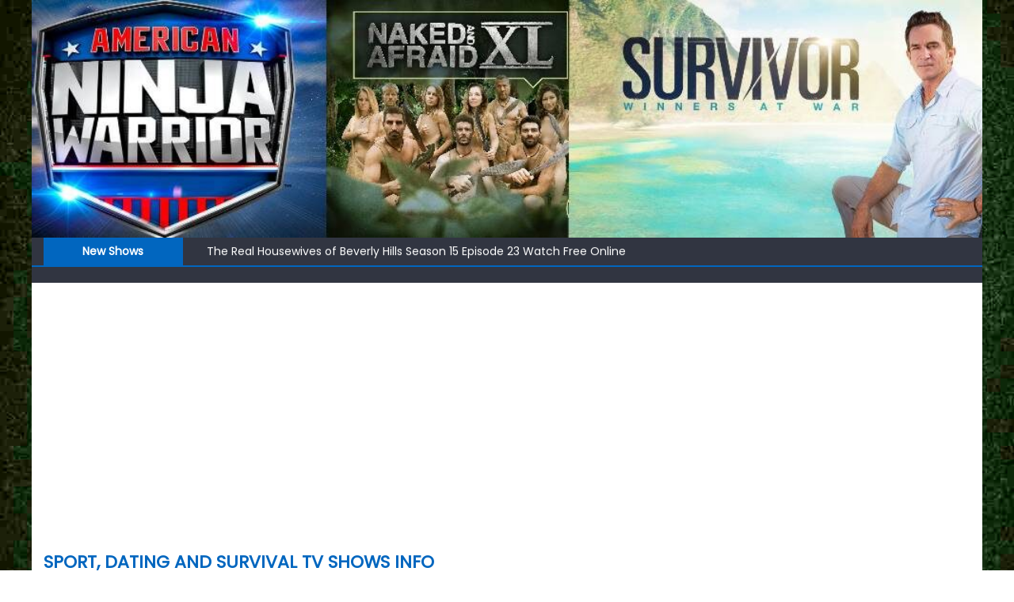

--- FILE ---
content_type: text/html; charset=UTF-8
request_url: https://rushshows.net/dating/first-dates-uk-season-18-episode-07-watch-free-online/
body_size: 274946
content:
<!DOCTYPE html>
<html lang="en-US">
<head>
    <meta charset="UTF-8">
    <meta name="viewport" content="width=device-width, initial-scale=1">
    <link rel="profile" href="http://gmpg.org/xfn/11">
    <link rel="pingback" href="https://rushshows.net/xmlrpc.php">
    <meta name='robots' content='index, follow, max-image-preview:large, max-snippet:-1, max-video-preview:-1' />

	<!-- This site is optimized with the Yoast SEO plugin v26.4 - https://yoast.com/wordpress/plugins/seo/ -->
	<title>First Dates UK Season 18 Episode 07 Watch Free Online &#060; RushShows</title>
	<link rel="canonical" href="https://rushshows.net/dating/first-dates-uk-season-18-episode-07-watch-free-online/" />
	<meta property="og:locale" content="en_US" />
	<meta property="og:type" content="article" />
	<meta property="og:title" content="First Dates UK Season 18 Episode 07 Watch Free Online &#060; RushShows" />
	<meta property="og:description" content="First Dates UK Season 18 Episode 07 Description Gym boss Rebecca wants to get her love life in shape. She likes &#8216;tattooed guys who look like trouble&#8217;. And can Adam help Sophie believe in men again? First Dates All Seasons First Dates UK Season 17 First Dates UK Season 18 Episode 01 | Episode 02 [&hellip;]" />
	<meta property="og:url" content="https://rushshows.net/dating/first-dates-uk-season-18-episode-07-watch-free-online/" />
	<meta property="og:site_name" content="Sport, Dating and Survival TV Shows Info" />
	<meta property="article:published_time" content="2022-02-18T18:42:24+00:00" />
	<meta property="article:modified_time" content="2022-02-18T18:49:06+00:00" />
	<meta property="og:image" content="https://rushshows.net/wp-content/uploads/2021/09/f6214fd4-de9f-42b9-a44f-9f0f37511339.jpg" />
	<meta property="og:image:width" content="1024" />
	<meta property="og:image:height" content="576" />
	<meta property="og:image:type" content="image/jpeg" />
	<meta name="author" content="rushshows" />
	<meta name="twitter:card" content="summary_large_image" />
	<meta name="twitter:label1" content="Written by" />
	<meta name="twitter:data1" content="rushshows" />
	<meta name="twitter:label2" content="Est. reading time" />
	<meta name="twitter:data2" content="2 minutes" />
	<script type="application/ld+json" class="yoast-schema-graph">{"@context":"https://schema.org","@graph":[{"@type":"Article","@id":"https://rushshows.net/dating/first-dates-uk-season-18-episode-07-watch-free-online/#article","isPartOf":{"@id":"https://rushshows.net/dating/first-dates-uk-season-18-episode-07-watch-free-online/"},"author":{"name":"rushshows","@id":"https://rushshows.net/#/schema/person/68a102a0d6dcce70e440fdab05ae0876"},"headline":"First Dates UK Season 18 Episode 07 Watch Free Online","datePublished":"2022-02-18T18:42:24+00:00","dateModified":"2022-02-18T18:49:06+00:00","mainEntityOfPage":{"@id":"https://rushshows.net/dating/first-dates-uk-season-18-episode-07-watch-free-online/"},"wordCount":373,"commentCount":0,"publisher":{"@id":"https://rushshows.net/#organization"},"image":{"@id":"https://rushshows.net/dating/first-dates-uk-season-18-episode-07-watch-free-online/#primaryimage"},"thumbnailUrl":"https://rushshows.net/wp-content/uploads/2021/09/f6214fd4-de9f-42b9-a44f-9f0f37511339.jpg","articleSection":["First Dates","First Dates UK Season 18","Love"],"inLanguage":"en-US","potentialAction":[{"@type":"CommentAction","name":"Comment","target":["https://rushshows.net/dating/first-dates-uk-season-18-episode-07-watch-free-online/#respond"]}]},{"@type":"WebPage","@id":"https://rushshows.net/dating/first-dates-uk-season-18-episode-07-watch-free-online/","url":"https://rushshows.net/dating/first-dates-uk-season-18-episode-07-watch-free-online/","name":"First Dates UK Season 18 Episode 07 Watch Free Online &#060; RushShows","isPartOf":{"@id":"https://rushshows.net/#website"},"primaryImageOfPage":{"@id":"https://rushshows.net/dating/first-dates-uk-season-18-episode-07-watch-free-online/#primaryimage"},"image":{"@id":"https://rushshows.net/dating/first-dates-uk-season-18-episode-07-watch-free-online/#primaryimage"},"thumbnailUrl":"https://rushshows.net/wp-content/uploads/2021/09/f6214fd4-de9f-42b9-a44f-9f0f37511339.jpg","datePublished":"2022-02-18T18:42:24+00:00","dateModified":"2022-02-18T18:49:06+00:00","breadcrumb":{"@id":"https://rushshows.net/dating/first-dates-uk-season-18-episode-07-watch-free-online/#breadcrumb"},"inLanguage":"en-US","potentialAction":[{"@type":"ReadAction","target":["https://rushshows.net/dating/first-dates-uk-season-18-episode-07-watch-free-online/"]}]},{"@type":"ImageObject","inLanguage":"en-US","@id":"https://rushshows.net/dating/first-dates-uk-season-18-episode-07-watch-free-online/#primaryimage","url":"https://rushshows.net/wp-content/uploads/2021/09/f6214fd4-de9f-42b9-a44f-9f0f37511339.jpg","contentUrl":"https://rushshows.net/wp-content/uploads/2021/09/f6214fd4-de9f-42b9-a44f-9f0f37511339.jpg","width":1024,"height":576,"caption":"First Dates UK Season 17"},{"@type":"BreadcrumbList","@id":"https://rushshows.net/dating/first-dates-uk-season-18-episode-07-watch-free-online/#breadcrumb","itemListElement":[{"@type":"ListItem","position":1,"name":"Home","item":"https://rushshows.net/"},{"@type":"ListItem","position":2,"name":"Love","item":"https://rushshows.net/category/dating/"},{"@type":"ListItem","position":3,"name":"First Dates","item":"https://rushshows.net/category/dating/first-dates/"},{"@type":"ListItem","position":4,"name":"First Dates UK Season 18","item":"https://rushshows.net/category/dating/first-dates/first-dates-uk-season-18/"},{"@type":"ListItem","position":5,"name":"First Dates UK Season 18 Episode 07 Watch Free Online"}]},{"@type":"WebSite","@id":"https://rushshows.net/#website","url":"https://rushshows.net/","name":"Sport, Dating and Survival TV Shows Info","description":"Sport. Dating and Survival TV shows details including Australian Ninja Warrior, Survivor, The Titan Games, Ellen&#039;s Game of Games, Holey Moley, and more","publisher":{"@id":"https://rushshows.net/#organization"},"potentialAction":[{"@type":"SearchAction","target":{"@type":"EntryPoint","urlTemplate":"https://rushshows.net/?s={search_term_string}"},"query-input":{"@type":"PropertyValueSpecification","valueRequired":true,"valueName":"search_term_string"}}],"inLanguage":"en-US"},{"@type":"Organization","@id":"https://rushshows.net/#organization","name":"RushShows","url":"https://rushshows.net/","logo":{"@type":"ImageObject","inLanguage":"en-US","@id":"https://rushshows.net/#/schema/logo/image/","url":"https://rushshows.net/wp-content/uploads/2021/05/cropped-android-chrome-512x512-1.png","contentUrl":"https://rushshows.net/wp-content/uploads/2021/05/cropped-android-chrome-512x512-1.png","width":512,"height":512,"caption":"RushShows"},"image":{"@id":"https://rushshows.net/#/schema/logo/image/"}},{"@type":"Person","@id":"https://rushshows.net/#/schema/person/68a102a0d6dcce70e440fdab05ae0876","name":"rushshows","image":{"@type":"ImageObject","inLanguage":"en-US","@id":"https://rushshows.net/#/schema/person/image/","url":"https://secure.gravatar.com/avatar/0ed78b8f02f914b6d82a6e26ee68d088bb7163605275b0ed8d88dfba1c57811c?s=96&d=mm&r=g","contentUrl":"https://secure.gravatar.com/avatar/0ed78b8f02f914b6d82a6e26ee68d088bb7163605275b0ed8d88dfba1c57811c?s=96&d=mm&r=g","caption":"rushshows"},"sameAs":["https://rushshows.net"]}]}</script>
	<!-- / Yoast SEO plugin. -->


<link rel='dns-prefetch' href='//fonts.googleapis.com' />
<link rel="alternate" type="application/rss+xml" title="Sport, Dating and Survival TV Shows Info  &raquo; Feed" href="https://rushshows.net/feed/" />
<link rel="alternate" type="application/rss+xml" title="Sport, Dating and Survival TV Shows Info  &raquo; Comments Feed" href="https://rushshows.net/comments/feed/" />
<link rel="alternate" type="application/rss+xml" title="Sport, Dating and Survival TV Shows Info  &raquo; First Dates UK Season 18 Episode 07 Watch Free Online Comments Feed" href="https://rushshows.net/dating/first-dates-uk-season-18-episode-07-watch-free-online/feed/" />
<link rel="alternate" title="oEmbed (JSON)" type="application/json+oembed" href="https://rushshows.net/wp-json/oembed/1.0/embed?url=https%3A%2F%2Frushshows.net%2Fdating%2Ffirst-dates-uk-season-18-episode-07-watch-free-online%2F" />
<link rel="alternate" title="oEmbed (XML)" type="text/xml+oembed" href="https://rushshows.net/wp-json/oembed/1.0/embed?url=https%3A%2F%2Frushshows.net%2Fdating%2Ffirst-dates-uk-season-18-episode-07-watch-free-online%2F&#038;format=xml" />
<style id='wp-img-auto-sizes-contain-inline-css' type='text/css'>
img:is([sizes=auto i],[sizes^="auto," i]){contain-intrinsic-size:3000px 1500px}
/*# sourceURL=wp-img-auto-sizes-contain-inline-css */
</style>

<style id='wp-emoji-styles-inline-css' type='text/css'>

	img.wp-smiley, img.emoji {
		display: inline !important;
		border: none !important;
		box-shadow: none !important;
		height: 1em !important;
		width: 1em !important;
		margin: 0 0.07em !important;
		vertical-align: -0.1em !important;
		background: none !important;
		padding: 0 !important;
	}
/*# sourceURL=wp-emoji-styles-inline-css */
</style>
<link rel='stylesheet' id='wp-block-library-css' href='https://rushshows.net/wp-includes/css/dist/block-library/style.min.css?ver=6.9' type='text/css' media='all' />
<style id='wp-block-separator-inline-css' type='text/css'>
@charset "UTF-8";.wp-block-separator{border:none;border-top:2px solid}:root :where(.wp-block-separator.is-style-dots){height:auto;line-height:1;text-align:center}:root :where(.wp-block-separator.is-style-dots):before{color:currentColor;content:"···";font-family:serif;font-size:1.5em;letter-spacing:2em;padding-left:2em}.wp-block-separator.is-style-dots{background:none!important;border:none!important}
/*# sourceURL=https://rushshows.net/wp-includes/blocks/separator/style.min.css */
</style>
<style id='global-styles-inline-css' type='text/css'>
:root{--wp--preset--aspect-ratio--square: 1;--wp--preset--aspect-ratio--4-3: 4/3;--wp--preset--aspect-ratio--3-4: 3/4;--wp--preset--aspect-ratio--3-2: 3/2;--wp--preset--aspect-ratio--2-3: 2/3;--wp--preset--aspect-ratio--16-9: 16/9;--wp--preset--aspect-ratio--9-16: 9/16;--wp--preset--color--black: #000000;--wp--preset--color--cyan-bluish-gray: #abb8c3;--wp--preset--color--white: #ffffff;--wp--preset--color--pale-pink: #f78da7;--wp--preset--color--vivid-red: #cf2e2e;--wp--preset--color--luminous-vivid-orange: #ff6900;--wp--preset--color--luminous-vivid-amber: #fcb900;--wp--preset--color--light-green-cyan: #7bdcb5;--wp--preset--color--vivid-green-cyan: #00d084;--wp--preset--color--pale-cyan-blue: #8ed1fc;--wp--preset--color--vivid-cyan-blue: #0693e3;--wp--preset--color--vivid-purple: #9b51e0;--wp--preset--gradient--vivid-cyan-blue-to-vivid-purple: linear-gradient(135deg,rgb(6,147,227) 0%,rgb(155,81,224) 100%);--wp--preset--gradient--light-green-cyan-to-vivid-green-cyan: linear-gradient(135deg,rgb(122,220,180) 0%,rgb(0,208,130) 100%);--wp--preset--gradient--luminous-vivid-amber-to-luminous-vivid-orange: linear-gradient(135deg,rgb(252,185,0) 0%,rgb(255,105,0) 100%);--wp--preset--gradient--luminous-vivid-orange-to-vivid-red: linear-gradient(135deg,rgb(255,105,0) 0%,rgb(207,46,46) 100%);--wp--preset--gradient--very-light-gray-to-cyan-bluish-gray: linear-gradient(135deg,rgb(238,238,238) 0%,rgb(169,184,195) 100%);--wp--preset--gradient--cool-to-warm-spectrum: linear-gradient(135deg,rgb(74,234,220) 0%,rgb(151,120,209) 20%,rgb(207,42,186) 40%,rgb(238,44,130) 60%,rgb(251,105,98) 80%,rgb(254,248,76) 100%);--wp--preset--gradient--blush-light-purple: linear-gradient(135deg,rgb(255,206,236) 0%,rgb(152,150,240) 100%);--wp--preset--gradient--blush-bordeaux: linear-gradient(135deg,rgb(254,205,165) 0%,rgb(254,45,45) 50%,rgb(107,0,62) 100%);--wp--preset--gradient--luminous-dusk: linear-gradient(135deg,rgb(255,203,112) 0%,rgb(199,81,192) 50%,rgb(65,88,208) 100%);--wp--preset--gradient--pale-ocean: linear-gradient(135deg,rgb(255,245,203) 0%,rgb(182,227,212) 50%,rgb(51,167,181) 100%);--wp--preset--gradient--electric-grass: linear-gradient(135deg,rgb(202,248,128) 0%,rgb(113,206,126) 100%);--wp--preset--gradient--midnight: linear-gradient(135deg,rgb(2,3,129) 0%,rgb(40,116,252) 100%);--wp--preset--font-size--small: 13px;--wp--preset--font-size--medium: 20px;--wp--preset--font-size--large: 36px;--wp--preset--font-size--x-large: 42px;--wp--preset--spacing--20: 0.44rem;--wp--preset--spacing--30: 0.67rem;--wp--preset--spacing--40: 1rem;--wp--preset--spacing--50: 1.5rem;--wp--preset--spacing--60: 2.25rem;--wp--preset--spacing--70: 3.38rem;--wp--preset--spacing--80: 5.06rem;--wp--preset--shadow--natural: 6px 6px 9px rgba(0, 0, 0, 0.2);--wp--preset--shadow--deep: 12px 12px 50px rgba(0, 0, 0, 0.4);--wp--preset--shadow--sharp: 6px 6px 0px rgba(0, 0, 0, 0.2);--wp--preset--shadow--outlined: 6px 6px 0px -3px rgb(255, 255, 255), 6px 6px rgb(0, 0, 0);--wp--preset--shadow--crisp: 6px 6px 0px rgb(0, 0, 0);}:where(.is-layout-flex){gap: 0.5em;}:where(.is-layout-grid){gap: 0.5em;}body .is-layout-flex{display: flex;}.is-layout-flex{flex-wrap: wrap;align-items: center;}.is-layout-flex > :is(*, div){margin: 0;}body .is-layout-grid{display: grid;}.is-layout-grid > :is(*, div){margin: 0;}:where(.wp-block-columns.is-layout-flex){gap: 2em;}:where(.wp-block-columns.is-layout-grid){gap: 2em;}:where(.wp-block-post-template.is-layout-flex){gap: 1.25em;}:where(.wp-block-post-template.is-layout-grid){gap: 1.25em;}.has-black-color{color: var(--wp--preset--color--black) !important;}.has-cyan-bluish-gray-color{color: var(--wp--preset--color--cyan-bluish-gray) !important;}.has-white-color{color: var(--wp--preset--color--white) !important;}.has-pale-pink-color{color: var(--wp--preset--color--pale-pink) !important;}.has-vivid-red-color{color: var(--wp--preset--color--vivid-red) !important;}.has-luminous-vivid-orange-color{color: var(--wp--preset--color--luminous-vivid-orange) !important;}.has-luminous-vivid-amber-color{color: var(--wp--preset--color--luminous-vivid-amber) !important;}.has-light-green-cyan-color{color: var(--wp--preset--color--light-green-cyan) !important;}.has-vivid-green-cyan-color{color: var(--wp--preset--color--vivid-green-cyan) !important;}.has-pale-cyan-blue-color{color: var(--wp--preset--color--pale-cyan-blue) !important;}.has-vivid-cyan-blue-color{color: var(--wp--preset--color--vivid-cyan-blue) !important;}.has-vivid-purple-color{color: var(--wp--preset--color--vivid-purple) !important;}.has-black-background-color{background-color: var(--wp--preset--color--black) !important;}.has-cyan-bluish-gray-background-color{background-color: var(--wp--preset--color--cyan-bluish-gray) !important;}.has-white-background-color{background-color: var(--wp--preset--color--white) !important;}.has-pale-pink-background-color{background-color: var(--wp--preset--color--pale-pink) !important;}.has-vivid-red-background-color{background-color: var(--wp--preset--color--vivid-red) !important;}.has-luminous-vivid-orange-background-color{background-color: var(--wp--preset--color--luminous-vivid-orange) !important;}.has-luminous-vivid-amber-background-color{background-color: var(--wp--preset--color--luminous-vivid-amber) !important;}.has-light-green-cyan-background-color{background-color: var(--wp--preset--color--light-green-cyan) !important;}.has-vivid-green-cyan-background-color{background-color: var(--wp--preset--color--vivid-green-cyan) !important;}.has-pale-cyan-blue-background-color{background-color: var(--wp--preset--color--pale-cyan-blue) !important;}.has-vivid-cyan-blue-background-color{background-color: var(--wp--preset--color--vivid-cyan-blue) !important;}.has-vivid-purple-background-color{background-color: var(--wp--preset--color--vivid-purple) !important;}.has-black-border-color{border-color: var(--wp--preset--color--black) !important;}.has-cyan-bluish-gray-border-color{border-color: var(--wp--preset--color--cyan-bluish-gray) !important;}.has-white-border-color{border-color: var(--wp--preset--color--white) !important;}.has-pale-pink-border-color{border-color: var(--wp--preset--color--pale-pink) !important;}.has-vivid-red-border-color{border-color: var(--wp--preset--color--vivid-red) !important;}.has-luminous-vivid-orange-border-color{border-color: var(--wp--preset--color--luminous-vivid-orange) !important;}.has-luminous-vivid-amber-border-color{border-color: var(--wp--preset--color--luminous-vivid-amber) !important;}.has-light-green-cyan-border-color{border-color: var(--wp--preset--color--light-green-cyan) !important;}.has-vivid-green-cyan-border-color{border-color: var(--wp--preset--color--vivid-green-cyan) !important;}.has-pale-cyan-blue-border-color{border-color: var(--wp--preset--color--pale-cyan-blue) !important;}.has-vivid-cyan-blue-border-color{border-color: var(--wp--preset--color--vivid-cyan-blue) !important;}.has-vivid-purple-border-color{border-color: var(--wp--preset--color--vivid-purple) !important;}.has-vivid-cyan-blue-to-vivid-purple-gradient-background{background: var(--wp--preset--gradient--vivid-cyan-blue-to-vivid-purple) !important;}.has-light-green-cyan-to-vivid-green-cyan-gradient-background{background: var(--wp--preset--gradient--light-green-cyan-to-vivid-green-cyan) !important;}.has-luminous-vivid-amber-to-luminous-vivid-orange-gradient-background{background: var(--wp--preset--gradient--luminous-vivid-amber-to-luminous-vivid-orange) !important;}.has-luminous-vivid-orange-to-vivid-red-gradient-background{background: var(--wp--preset--gradient--luminous-vivid-orange-to-vivid-red) !important;}.has-very-light-gray-to-cyan-bluish-gray-gradient-background{background: var(--wp--preset--gradient--very-light-gray-to-cyan-bluish-gray) !important;}.has-cool-to-warm-spectrum-gradient-background{background: var(--wp--preset--gradient--cool-to-warm-spectrum) !important;}.has-blush-light-purple-gradient-background{background: var(--wp--preset--gradient--blush-light-purple) !important;}.has-blush-bordeaux-gradient-background{background: var(--wp--preset--gradient--blush-bordeaux) !important;}.has-luminous-dusk-gradient-background{background: var(--wp--preset--gradient--luminous-dusk) !important;}.has-pale-ocean-gradient-background{background: var(--wp--preset--gradient--pale-ocean) !important;}.has-electric-grass-gradient-background{background: var(--wp--preset--gradient--electric-grass) !important;}.has-midnight-gradient-background{background: var(--wp--preset--gradient--midnight) !important;}.has-small-font-size{font-size: var(--wp--preset--font-size--small) !important;}.has-medium-font-size{font-size: var(--wp--preset--font-size--medium) !important;}.has-large-font-size{font-size: var(--wp--preset--font-size--large) !important;}.has-x-large-font-size{font-size: var(--wp--preset--font-size--x-large) !important;}
/*# sourceURL=global-styles-inline-css */
</style>

<style id='classic-theme-styles-inline-css' type='text/css'>
/*! This file is auto-generated */
.wp-block-button__link{color:#fff;background-color:#32373c;border-radius:9999px;box-shadow:none;text-decoration:none;padding:calc(.667em + 2px) calc(1.333em + 2px);font-size:1.125em}.wp-block-file__button{background:#32373c;color:#fff;text-decoration:none}
/*# sourceURL=/wp-includes/css/classic-themes.min.css */
</style>
<link rel='stylesheet' id='font-awesome-css' href='https://rushshows.net/wp-content/themes/mantranews/assets/lib/font-awesome/css/font-awesome.min.css?ver=4.7.0' type='text/css' media='all' />
<link rel='stylesheet' id='mantranews-google-font-css' href='https://fonts.googleapis.com/css?family=Poppins&#038;ver=6.9' type='text/css' media='all' />
<link rel='stylesheet' id='mantranews-style-1-css' href='https://rushshows.net/wp-content/themes/mantranews/assets/css/mantranews.css?ver=1.1.5' type='text/css' media='all' />
<link rel='stylesheet' id='mantranews-style-css' href='https://rushshows.net/wp-content/themes/mantranews/style.css?ver=1.1.5' type='text/css' media='all' />
<link rel='stylesheet' id='mantranews-responsive-css' href='https://rushshows.net/wp-content/themes/mantranews/assets/css/mantranews-responsive.css?ver=1.1.5' type='text/css' media='all' />
<script type="text/javascript" src="https://rushshows.net/wp-includes/js/jquery/jquery.min.js?ver=3.7.1" id="jquery-core-js"></script>
<script type="text/javascript" src="https://rushshows.net/wp-includes/js/jquery/jquery-migrate.min.js?ver=3.4.1" id="jquery-migrate-js"></script>
<link rel="https://api.w.org/" href="https://rushshows.net/wp-json/" /><link rel="alternate" title="JSON" type="application/json" href="https://rushshows.net/wp-json/wp/v2/posts/3977" /><link rel="EditURI" type="application/rsd+xml" title="RSD" href="https://rushshows.net/xmlrpc.php?rsd" />
<meta name="generator" content="WordPress 6.9" />
<link rel='shortlink' href='https://rushshows.net/?p=3977' />
        <style type="text/css">
            #content .block-header, #content .related-articles-wrapper .widget-title-wrapper, #content .widget .widget-title-wrapper,
			 #secondary .block-header, #secondary .widget .widget-title-wrapper, #secondary .related-articles-wrapper .widget-title-wrapper{background:none; background-color:transparent!important}
#content .block-header .block-title:after, #content .related-articles-wrapper .related-title:after, #content .widget .widget-title:after{border:none}
        </style>
        <style type="text/css" id="custom-background-css">
body.custom-background { background-image: url("https://rushshows.net/wp-content/uploads/2021/05/background.jpg"); background-position: left top; background-size: cover; background-repeat: no-repeat; background-attachment: fixed; }
</style>
	<link rel="icon" href="https://rushshows.net/wp-content/uploads/2021/05/cropped-android-chrome-512x512-1-32x32.png" sizes="32x32" />
<link rel="icon" href="https://rushshows.net/wp-content/uploads/2021/05/cropped-android-chrome-512x512-1-192x192.png" sizes="192x192" />
<link rel="apple-touch-icon" href="https://rushshows.net/wp-content/uploads/2021/05/cropped-android-chrome-512x512-1-180x180.png" />
<meta name="msapplication-TileImage" content="https://rushshows.net/wp-content/uploads/2021/05/cropped-android-chrome-512x512-1-270x270.png" />
<meta name="adlane" content="cb0ed739a6e1477eba8eebcaef889e59">
	
<!-- Google Tag Manager -->
<script>(function(w,d,s,l,i){w[l]=w[l]||[];w[l].push({'gtm.start':
new Date().getTime(),event:'gtm.js'});var f=d.getElementsByTagName(s)[0],
j=d.createElement(s),dl=l!='dataLayer'?'&l='+l:'';j.async=true;j.src=
'https://www.googletagmanager.com/gtm.js?id='+i+dl;f.parentNode.insertBefore(j,f);
})(window,document,'script','dataLayer','GTM-PKZWGJD');</script>
<!-- End Google Tag Manager -->
<link rel='stylesheet' id='owl-carousel2-style-css' href='https://rushshows.net/wp-content/themes/mantranews/assets/lib/owl/assets/owl.carousel.css?ver=1.1.5' type='text/css' media='all' />
<link rel='stylesheet' id='owl-carousel2-theme-css' href='https://rushshows.net/wp-content/themes/mantranews/assets/lib/owl/assets/owl.theme.default.css?ver=1.1.5' type='text/css' media='all' />
</head>

<body class="wp-singular post-template-default single single-post postid-3977 single-format-standard custom-background wp-theme-mantranews default_skin boxed_layout right-sidebar">
	<!-- Google Tag Manager (noscript) -->
<noscript><iframe src="https://www.googletagmanager.com/ns.html?id=GTM-PKZWGJD"
height="0" width="0" style="display:none;visibility:hidden"></iframe></noscript>
<!-- End Google Tag Manager (noscript) -->
	<script id="mcjs">!function(c,h,i,m,p){m=c.createElement(h),p=c.getElementsByTagName(h)[0],m.async=1,m.src=i,p.parentNode.insertBefore(m,p)}(document,"script","https://chimpstatic.com/mcjs-connected/js/users/5f299344ecc97104d8a3b2b35/8ed1e5ce83fbe6a44d269a522.js");</script>
<div id="page" class="site">
    <a class="skip-link screen-reader-text" href="#content">Skip to content</a>
    <header id="masthead" class="site-header">
                <div class="custom-header">

		<div class="custom-header-media">
			<div id="wp-custom-header" class="wp-custom-header"><img src="https://rushshows.net/wp-content/uploads/2021/06/cropped-backgraund-main-image.jpg" width="1000" height="250" alt="" srcset="https://rushshows.net/wp-content/uploads/2021/06/cropped-backgraund-main-image.jpg 1000w, https://rushshows.net/wp-content/uploads/2021/06/cropped-backgraund-main-image-300x75.jpg 300w, https://rushshows.net/wp-content/uploads/2021/06/cropped-backgraund-main-image-768x192.jpg 768w" sizes="(max-width: 1000px) 100vw, 1000px" decoding="async" fetchpriority="high" /></div>		</div>

</div><!-- .custom-header -->
                    <div class="mantranews-ticker-wrapper">
                <div class="mb-container">
                    <span class="ticker-caption">New Shows</span>
                    <div class="ticker-content-wrapper">
                        <ul id="mb-newsTicker" class="cS-hidden">                                <li>
                                    <div class="news-post"><a href="https://rushshows.net/reality/the-real-housewives/the-real-housewives-of-beverly-hills-season-15-episode-24-watch-free-online/">The Real Housewives of Beverly Hills Season 15 Episode 24 Watch Free Online</a>
                                    </div>
                                </li>
                                                                <li>
                                    <div class="news-post"><a href="https://rushshows.net/reality/the-real-housewives/the-real-housewives-of-beverly-hills-season-15-episode-23-watch-free-online/">The Real Housewives of Beverly Hills Season 15 Episode 23 Watch Free Online</a>
                                    </div>
                                </li>
                                                                <li>
                                    <div class="news-post"><a href="https://rushshows.net/reality/the-real-housewives/the-real-housewives-of-beverly-hills-season-15-episode-22-watch-free-online/">The Real Housewives of Beverly Hills Season 15 Episode 22 Watch Free Online</a>
                                    </div>
                                </li>
                                                                <li>
                                    <div class="news-post"><a href="https://rushshows.net/reality/the-real-housewives/the-real-housewives-of-beverly-hills-season-15-episode-21-watch-free-online/">The Real Housewives of Beverly Hills Season 15 Episode 21 Watch Free Online</a>
                                    </div>
                                </li>
                                                                <li>
                                    <div class="news-post"><a href="https://rushshows.net/reality/the-real-housewives/the-real-housewives-of-beverly-hills-season-15-episode-20-watch-free-online/">The Real Housewives of Beverly Hills Season 15 Episode 20 Watch Free Online</a>
                                    </div>
                                </li>
                                </ul>                    </div><!-- .ticker-content-wrapper -->
                    <div style="clear:both"></div>
                </div><!-- .mb-container -->
            </div>
                                <div class="top-header-section">
                <div class="mb-container">
                    <div class="top-left-header">
                                                <nav id="top-header-navigation" class="top-navigation">
                                                    </nav>
                    </div>
                                    </div> <!-- mb-container end -->
            </div><!-- .top-header-section -->

                                <div class="logo-ads-wrapper clearfix">
                <div class="mb-container">
                    <div class="site-branding">
                                                                            <div class="site-title-wrapper">
                                                                    <p class="site-title"><a href="https://rushshows.net/"
                                                             rel="home">Sport, Dating and Survival TV Shows Info </a></p>
                                                                    <p class="site-description">Sport. Dating and Survival TV shows details including Australian Ninja Warrior, Survivor, The Titan Games, Ellen&#039;s Game of Games, Holey Moley, and more</p>
                                                            </div><!-- .site-title-wrapper -->
                                                </div><!-- .site-branding -->
                    <div class="header-ads-wrapper">
                                            </div><!-- .header-ads-wrapper -->
                </div>
            </div><!-- .logo-ads-wrapper -->
                    
        <div id="mb-menu-wrap" class="bottom-header-wrapper clearfix">
            <div class="mb-container">
                <div class="home-icon"><a href="https://rushshows.net/" rel="home"> <i
                                class="fa fa-home"> </i> </a></div>
                <a href="javascript:void(0)" class="menu-toggle"> <i class="fa fa-navicon"> </i> </a>
                <nav id="site-navigation" class="main-navigation">
                    <div class="menu"><ul><li id="menu-item-5962" class="menu-item menu-item-type-taxonomy menu-item-object-category menu-item-has-children menu-item-5962 mb-cat-143"><a href="https://rushshows.net/category/reality/">Reality</a>
<ul class="sub-menu">
	<li id="menu-item-7616" class="menu-item menu-item-type-taxonomy menu-item-object-category menu-item-has-children menu-item-7616 mb-cat-175"><a href="https://rushshows.net/category/reality/buckhead-shore/">Buckhead Shore</a>
	<ul class="sub-menu">
		<li id="menu-item-7617" class="menu-item menu-item-type-taxonomy menu-item-object-category menu-item-7617 mb-cat-176"><a href="https://rushshows.net/category/reality/buckhead-shore/buckhead-shore-season-01/">Buckhead Shore Season 01</a></li>
	</ul>
</li>
	<li id="menu-item-4609" class="menu-item menu-item-type-taxonomy menu-item-object-category menu-item-has-children menu-item-4609 mb-cat-112"><a href="https://rushshows.net/category/reality/the-kardashians/">The Kardashians</a>
	<ul class="sub-menu">
		<li id="menu-item-17227" class="menu-item menu-item-type-taxonomy menu-item-object-category menu-item-17227 mb-cat-375"><a href="https://rushshows.net/category/reality/the-kardashians/the-kardashians-season-06/">The Kardashians Season 06</a></li>
		<li id="menu-item-15888" class="menu-item menu-item-type-taxonomy menu-item-object-category menu-item-15888 mb-cat-351"><a href="https://rushshows.net/category/reality/the-kardashians/the-kardashians-season-05/">The Kardashians Season 05</a></li>
		<li id="menu-item-13345" class="menu-item menu-item-type-taxonomy menu-item-object-category menu-item-13345 mb-cat-297"><a href="https://rushshows.net/category/reality/the-kardashians/the-kardashians-season-04/">The Kardashians Season 04</a></li>
		<li id="menu-item-12050" class="menu-item menu-item-type-taxonomy menu-item-object-category menu-item-12050 mb-cat-268"><a href="https://rushshows.net/category/reality/the-kardashians/the-kardashians-season-03/">The Kardashians Season 03</a></li>
		<li id="menu-item-9602" class="menu-item menu-item-type-taxonomy menu-item-object-category menu-item-9602 mb-cat-215"><a href="https://rushshows.net/category/reality/the-kardashians/the-kardashians-season-02/">The Kardashians Season 02</a></li>
		<li id="menu-item-4610" class="menu-item menu-item-type-taxonomy menu-item-object-category menu-item-4610 mb-cat-113"><a href="https://rushshows.net/category/reality/the-kardashians/the-kardashians-season-01/">The Kardashians Season 01</a></li>
	</ul>
</li>
	<li id="menu-item-10042" class="menu-item menu-item-type-taxonomy menu-item-object-category menu-item-has-children menu-item-10042 mb-cat-224"><a href="https://rushshows.net/category/reality/the-traitors/">The Traitors</a>
	<ul class="sub-menu">
		<li id="menu-item-14797" class="menu-item menu-item-type-taxonomy menu-item-object-category menu-item-has-children menu-item-14797 mb-cat-319"><a href="https://rushshows.net/category/reality/the-traitors/the-traitors-us/">The Traitors US</a>
		<ul class="sub-menu">
			<li id="menu-item-17007" class="menu-item menu-item-type-taxonomy menu-item-object-category menu-item-17007 mb-cat-369"><a href="https://rushshows.net/category/reality/the-traitors/the-traitors-us/the-traitors-us-season-03/">The Traitors US Season 03</a></li>
			<li id="menu-item-14798" class="menu-item menu-item-type-taxonomy menu-item-object-category menu-item-14798 mb-cat-320"><a href="https://rushshows.net/category/reality/the-traitors/the-traitors-us/the-traitors-us-season-02/">The Traitors US Season 02</a></li>
		</ul>
</li>
		<li id="menu-item-14745" class="menu-item menu-item-type-taxonomy menu-item-object-category menu-item-has-children menu-item-14745 mb-cat-317"><a href="https://rushshows.net/category/reality/the-traitors/the-traitors-uk/">The Traitors UK</a>
		<ul class="sub-menu">
			<li id="menu-item-16957" class="menu-item menu-item-type-taxonomy menu-item-object-category menu-item-16957 mb-cat-367"><a href="https://rushshows.net/category/reality/the-traitors/the-traitors-uk/the-traitors-uk-season-03/">The Traitors UK Season 03</a></li>
			<li id="menu-item-14746" class="menu-item menu-item-type-taxonomy menu-item-object-category menu-item-14746 mb-cat-318"><a href="https://rushshows.net/category/reality/the-traitors/the-traitors-uk/the-traitors-uk-season-02/">The Traitors UK Season 02</a></li>
		</ul>
</li>
		<li id="menu-item-10043" class="menu-item menu-item-type-taxonomy menu-item-object-category menu-item-has-children menu-item-10043 mb-cat-225"><a href="https://rushshows.net/category/reality/the-traitors/the-traitors-australia/">The Traitors Australia</a>
		<ul class="sub-menu">
			<li id="menu-item-10044" class="menu-item menu-item-type-taxonomy menu-item-object-category menu-item-10044 mb-cat-226"><a href="https://rushshows.net/category/reality/the-traitors/the-traitors-australia/the-traitors-australia-season-01/">The Traitors Australia Season 01</a></li>
		</ul>
</li>
	</ul>
</li>
	<li id="menu-item-5661" class="menu-item menu-item-type-taxonomy menu-item-object-category menu-item-has-children menu-item-5661 mb-cat-134"><a href="https://rushshows.net/category/reality/basketball-wives/">Basketball Wives</a>
	<ul class="sub-menu">
		<li id="menu-item-17701" class="menu-item menu-item-type-taxonomy menu-item-object-category menu-item-17701 mb-cat-381"><a href="https://rushshows.net/category/reality/basketball-wives/basketball-wives-season-12/">Basketball Wives Season 12</a></li>
		<li id="menu-item-13500" class="menu-item menu-item-type-taxonomy menu-item-object-category menu-item-13500 mb-cat-302"><a href="https://rushshows.net/category/reality/basketball-wives/basketball-wives-season-11/">Basketball Wives Season 11</a></li>
		<li id="menu-item-5662" class="menu-item menu-item-type-taxonomy menu-item-object-category menu-item-5662 mb-cat-135"><a href="https://rushshows.net/category/reality/basketball-wives/basketball-wives-season-10/">Basketball Wives Season 10</a></li>
		<li id="menu-item-13521" class="menu-item menu-item-type-taxonomy menu-item-object-category menu-item-13521 mb-cat-303"><a href="https://rushshows.net/category/reality/basketball-wives/basketball-wives-orlando-season-01/">Basketball Wives Orlando Season 01</a></li>
	</ul>
</li>
	<li id="menu-item-15216" class="menu-item menu-item-type-taxonomy menu-item-object-category menu-item-has-children menu-item-15216 mb-cat-335"><a href="https://rushshows.net/category/reality/big-brother-canada/">Big Brother Canada</a>
	<ul class="sub-menu">
		<li id="menu-item-15217" class="menu-item menu-item-type-taxonomy menu-item-object-category menu-item-15217 mb-cat-336"><a href="https://rushshows.net/category/reality/big-brother-canada/big-brother-canada-season-12/">Big Brother Canada Season 12</a></li>
	</ul>
</li>
	<li id="menu-item-7446" class="menu-item menu-item-type-taxonomy menu-item-object-category menu-item-has-children menu-item-7446 mb-cat-171"><a href="https://rushshows.net/category/reality/big-brother-us/">Big Brother US</a>
	<ul class="sub-menu">
		<li id="menu-item-7447" class="menu-item menu-item-type-taxonomy menu-item-object-category menu-item-7447 mb-cat-172"><a href="https://rushshows.net/category/reality/big-brother-us/big-brother-us-season-24/">Big Brother US Season 24</a></li>
		<li id="menu-item-12779" class="menu-item menu-item-type-taxonomy menu-item-object-category menu-item-12779 mb-cat-284"><a href="https://rushshows.net/category/reality/big-brother-us/big-brother-us-season-25/">Big Brother US Season 25</a></li>
		<li id="menu-item-16421" class="menu-item menu-item-type-taxonomy menu-item-object-category menu-item-16421 mb-cat-359"><a href="https://rushshows.net/category/reality/big-brother-us/big-brother-us-season-26/">Big Brother US Season 26</a></li>
	</ul>
</li>
	<li id="menu-item-6901" class="menu-item menu-item-type-taxonomy menu-item-object-category menu-item-has-children menu-item-6901 mb-cat-160"><a href="https://rushshows.net/category/reality/big-brother-au/">Big Brother AU</a>
	<ul class="sub-menu">
		<li id="menu-item-14124" class="menu-item menu-item-type-taxonomy menu-item-object-category menu-item-14124 mb-cat-316"><a href="https://rushshows.net/category/reality/big-brother-au/big-brother-au-season-15/">Big Brother AU Season 15</a></li>
		<li id="menu-item-6902" class="menu-item menu-item-type-taxonomy menu-item-object-category menu-item-6902 mb-cat-161"><a href="https://rushshows.net/category/reality/big-brother-au/big-brother-au-season-03/">Big Brother AU Season 14</a></li>
	</ul>
</li>
	<li id="menu-item-3171" class="menu-item menu-item-type-taxonomy menu-item-object-category menu-item-has-children menu-item-3171 mb-cat-87"><a href="https://rushshows.net/category/reality/celebrity-big-brother/">Celebrity Big Brother US</a>
	<ul class="sub-menu">
		<li id="menu-item-3172" class="menu-item menu-item-type-taxonomy menu-item-object-category menu-item-3172 mb-cat-88"><a href="https://rushshows.net/category/reality/celebrity-big-brother/celebrity-big-brother-season-03/">Celebrity Big Brother US Season 03</a></li>
	</ul>
</li>
	<li id="menu-item-1119" class="menu-item menu-item-type-taxonomy menu-item-object-category menu-item-has-children menu-item-1119 mb-cat-55"><a href="https://rushshows.net/category/reality/vanderpump-rules/">Vanderpump Rules</a>
	<ul class="sub-menu">
		<li id="menu-item-14925" class="menu-item menu-item-type-taxonomy menu-item-object-category menu-item-14925 mb-cat-326"><a href="https://rushshows.net/category/reality/vanderpump-rules/vanderpump-rules-season-11/">Vanderpump Rules Season 11</a></li>
		<li id="menu-item-11107" class="menu-item menu-item-type-taxonomy menu-item-object-category menu-item-11107 mb-cat-251"><a href="https://rushshows.net/category/reality/vanderpump-rules/vanderpump-rules-season-10/">Vanderpump Rules Season 10</a></li>
		<li id="menu-item-1120" class="menu-item menu-item-type-taxonomy menu-item-object-category menu-item-1120 mb-cat-56"><a href="https://rushshows.net/category/reality/vanderpump-rules/vanderpump-rules-season-9/">Vanderpump Rules Season 9</a></li>
	</ul>
</li>
	<li id="menu-item-3231" class="menu-item menu-item-type-taxonomy menu-item-object-category menu-item-has-children menu-item-3231 mb-cat-89"><a href="https://rushshows.net/category/reality/the-real-housewives/">The Real Housewives</a>
	<ul class="sub-menu">
		<li id="menu-item-15431" class="menu-item menu-item-type-taxonomy menu-item-object-category menu-item-has-children menu-item-15431 mb-cat-338"><a href="https://rushshows.net/category/reality/the-real-housewives/the-real-housewives-of-cheshire/">The Real Housewives of Cheshire</a>
		<ul class="sub-menu">
			<li id="menu-item-15432" class="menu-item menu-item-type-taxonomy menu-item-object-category menu-item-15432 mb-cat-339"><a href="https://rushshows.net/category/reality/the-real-housewives/the-real-housewives-of-cheshire/the-real-housewives-of-cheshire-season-17/">The Real Housewives of Cheshire Season 17</a></li>
		</ul>
</li>
		<li id="menu-item-12660" class="menu-item menu-item-type-taxonomy menu-item-object-category menu-item-has-children menu-item-12660 mb-cat-282"><a href="https://rushshows.net/category/reality/the-real-housewives/the-real-housewives-of-new-york-city/">The Real Housewives of New York City</a>
		<ul class="sub-menu">
			<li id="menu-item-12661" class="menu-item menu-item-type-taxonomy menu-item-object-category menu-item-12661 mb-cat-283"><a href="https://rushshows.net/category/reality/the-real-housewives/the-real-housewives-of-new-york-city/the-real-housewives-of-new-york-city-season-14/">The Real Housewives of New York City Season 14</a></li>
		</ul>
</li>
		<li id="menu-item-12176" class="menu-item menu-item-type-taxonomy menu-item-object-category menu-item-has-children menu-item-12176 mb-cat-271"><a href="https://rushshows.net/category/reality/the-real-housewives/the-real-housewives-of-orange-county/">The Real Housewives of Orange County</a>
		<ul class="sub-menu">
			<li id="menu-item-16325" class="menu-item menu-item-type-taxonomy menu-item-object-category menu-item-16325 mb-cat-358"><a href="https://rushshows.net/category/reality/the-real-housewives/the-real-housewives-of-orange-county/the-real-housewives-of-orange-county-season-18/">The Real Housewives of Orange County Season 18</a></li>
			<li id="menu-item-12177" class="menu-item menu-item-type-taxonomy menu-item-object-category menu-item-12177 mb-cat-272"><a href="https://rushshows.net/category/reality/the-real-housewives/the-real-housewives-of-orange-county/the-real-housewives-of-orange-county-season-17/">The Real Housewives of Orange County Season 17</a></li>
		</ul>
</li>
		<li id="menu-item-11539" class="menu-item menu-item-type-taxonomy menu-item-object-category menu-item-has-children menu-item-11539 mb-cat-258"><a href="https://rushshows.net/category/reality/the-real-housewives/the-real-housewives-ultimate-girls-trip/">The Real Housewives Ultimate Girls Trip</a>
		<ul class="sub-menu">
			<li id="menu-item-11540" class="menu-item menu-item-type-taxonomy menu-item-object-category menu-item-11540 mb-cat-259"><a href="https://rushshows.net/category/reality/the-real-housewives/the-real-housewives-ultimate-girls-trip/the-real-housewives-ultimate-girls-trip-season-03/">The Real Housewives Ultimate Girls Trip Season 03</a></li>
		</ul>
</li>
		<li id="menu-item-9691" class="menu-item menu-item-type-taxonomy menu-item-object-category menu-item-has-children menu-item-9691 mb-cat-217"><a href="https://rushshows.net/category/reality/the-real-housewives/the-real-housewives-of-salt-lake-city/">The Real Housewives of Salt Lake City</a>
		<ul class="sub-menu">
			<li id="menu-item-13051" class="menu-item menu-item-type-taxonomy menu-item-object-category menu-item-13051 mb-cat-287"><a href="https://rushshows.net/category/reality/the-real-housewives/the-real-housewives-of-salt-lake-city/the-real-housewives-of-salt-lake-city-season-04/">The Real Housewives of Salt Lake City Season 04</a></li>
			<li id="menu-item-9692" class="menu-item menu-item-type-taxonomy menu-item-object-category menu-item-9692 mb-cat-218"><a href="https://rushshows.net/category/reality/the-real-housewives/the-real-housewives-of-salt-lake-city/the-real-housewives-of-salt-lake-city-season-03/">The Real Housewives of Salt Lake City Season 03</a></li>
		</ul>
</li>
		<li id="menu-item-9935" class="menu-item menu-item-type-taxonomy menu-item-object-category menu-item-has-children menu-item-9935 mb-cat-221"><a href="https://rushshows.net/category/reality/the-real-housewives/the-real-housewives-of-potomac/">The Real Housewives of Potomac</a>
		<ul class="sub-menu">
			<li id="menu-item-16685" class="menu-item menu-item-type-taxonomy menu-item-object-category menu-item-16685 mb-cat-364"><a href="https://rushshows.net/category/reality/the-real-housewives/the-real-housewives-of-potomac/the-real-housewives-of-potomac-season-09/">The Real Housewives of Potomac Season 09</a></li>
			<li id="menu-item-13814" class="menu-item menu-item-type-taxonomy menu-item-object-category menu-item-13814 mb-cat-310"><a href="https://rushshows.net/category/reality/the-real-housewives/the-real-housewives-of-potomac/the-real-housewives-of-potomac-season-08/">The Real Housewives of Potomac Season 08</a></li>
			<li id="menu-item-9936" class="menu-item menu-item-type-taxonomy menu-item-object-category menu-item-9936 mb-cat-222"><a href="https://rushshows.net/category/reality/the-real-housewives/the-real-housewives-of-potomac/the-real-housewives-of-potomac-season-07/">The Real Housewives of Potomac Season 07</a></li>
		</ul>
</li>
		<li id="menu-item-5639" class="menu-item menu-item-type-taxonomy menu-item-object-category menu-item-has-children menu-item-5639 mb-cat-132"><a href="https://rushshows.net/category/reality/the-real-housewives/the-real-housewives-of-beverly-hills/">The Real Housewives of Beverly Hills</a>
		<ul class="sub-menu">
			<li id="menu-item-16755" class="menu-item menu-item-type-taxonomy menu-item-object-category menu-item-16755 mb-cat-365"><a href="https://rushshows.net/category/reality/the-real-housewives/the-real-housewives-of-beverly-hills/the-real-housewives-of-beverly-hills-season-14/">The Real Housewives of Beverly Hills Season 14</a></li>
			<li id="menu-item-13711" class="menu-item menu-item-type-taxonomy menu-item-object-category menu-item-13711 mb-cat-308"><a href="https://rushshows.net/category/reality/the-real-housewives/the-real-housewives-of-beverly-hills/the-real-housewives-of-beverly-hills-season-13/">The Real Housewives of Beverly Hills Season 13</a></li>
			<li id="menu-item-5640" class="menu-item menu-item-type-taxonomy menu-item-object-category menu-item-5640 mb-cat-133"><a href="https://rushshows.net/category/reality/the-real-housewives/the-real-housewives-of-beverly-hills/the-real-housewives-of-beverly-hills-season-12/">The Real Housewives of Beverly Hills Season 12</a></li>
		</ul>
</li>
		<li id="menu-item-4715" class="menu-item menu-item-type-taxonomy menu-item-object-category menu-item-has-children menu-item-4715 mb-cat-117"><a href="https://rushshows.net/category/reality/the-real-housewives/the-real-housewives-of-atlanta/">The Real Housewives of Atlanta</a>
		<ul class="sub-menu">
			<li id="menu-item-12033" class="menu-item menu-item-type-taxonomy menu-item-object-category menu-item-12033 mb-cat-267"><a href="https://rushshows.net/category/reality/the-real-housewives/the-real-housewives-of-atlanta/the-real-housewives-of-atlanta-season-15/">The Real Housewives of Atlanta Season 15</a></li>
			<li id="menu-item-4716" class="menu-item menu-item-type-taxonomy menu-item-object-category menu-item-4716 mb-cat-118"><a href="https://rushshows.net/category/reality/the-real-housewives/the-real-housewives-of-atlanta/the-real-housewives-of-atlanta-season-14/">The Real Housewives of Atlanta Season 14</a></li>
		</ul>
</li>
		<li id="menu-item-3232" class="menu-item menu-item-type-taxonomy menu-item-object-category menu-item-has-children menu-item-3232 mb-cat-90"><a href="https://rushshows.net/category/reality/the-real-housewives/the-real-housewives-of-new-jersey/">The Real Housewives of New Jersey</a>
		<ul class="sub-menu">
			<li id="menu-item-15714" class="menu-item menu-item-type-taxonomy menu-item-object-category menu-item-15714 mb-cat-348"><a href="https://rushshows.net/category/reality/the-real-housewives/the-real-housewives-of-new-jersey/the-real-housewives-of-new-jersey-season-14/">The Real Housewives of New Jersey Season 14</a></li>
			<li id="menu-item-10976" class="menu-item menu-item-type-taxonomy menu-item-object-category menu-item-10976 mb-cat-249"><a href="https://rushshows.net/category/reality/the-real-housewives/the-real-housewives-of-new-jersey/the-real-housewives-of-new-jersey-season-13/">The Real Housewives of New Jersey Season 13</a></li>
			<li id="menu-item-3233" class="menu-item menu-item-type-taxonomy menu-item-object-category menu-item-3233 mb-cat-91"><a href="https://rushshows.net/category/reality/the-real-housewives/the-real-housewives-of-new-jersey/the-real-housewives-of-new-jersey-season-12/">The Real Housewives of New Jersey Season 12</a></li>
		</ul>
</li>
		<li id="menu-item-10435" class="menu-item menu-item-type-taxonomy menu-item-object-category menu-item-has-children menu-item-10435 mb-cat-232"><a href="https://rushshows.net/category/reality/the-real-housewives/the-real-housewives-of-miami/">The Real Housewives of Miami</a>
		<ul class="sub-menu">
			<li id="menu-item-13732" class="menu-item menu-item-type-taxonomy menu-item-object-category menu-item-13732 mb-cat-309"><a href="https://rushshows.net/category/reality/the-real-housewives/the-real-housewives-of-miami/the-real-housewives-of-miami-season-06/">The Real Housewives of Miami Season 06</a></li>
			<li id="menu-item-10436" class="menu-item menu-item-type-taxonomy menu-item-object-category menu-item-10436 mb-cat-233"><a href="https://rushshows.net/category/reality/the-real-housewives/the-real-housewives-of-miami/the-real-housewives-of-miami-season-05/">The Real Housewives of Miami Season 05</a></li>
		</ul>
</li>
	</ul>
</li>
</ul>
</li>
<li id="menu-item-28" class="menu-item menu-item-type-taxonomy menu-item-object-category menu-item-has-children menu-item-28 mb-cat-3"><a href="https://rushshows.net/category/sports/">Sports</a>
<ul class="sub-menu">
	<li id="menu-item-14823" class="menu-item menu-item-type-taxonomy menu-item-object-category menu-item-has-children menu-item-14823 mb-cat-321"><a href="https://rushshows.net/category/sports/gladiators/">Gladiators</a>
	<ul class="sub-menu">
		<li id="menu-item-14824" class="menu-item menu-item-type-taxonomy menu-item-object-category menu-item-has-children menu-item-14824 mb-cat-322"><a href="https://rushshows.net/category/sports/gladiators/gladiators-uk/">Gladiators UK</a>
		<ul class="sub-menu">
			<li id="menu-item-14825" class="menu-item menu-item-type-taxonomy menu-item-object-category menu-item-14825 mb-cat-323"><a href="https://rushshows.net/category/sports/gladiators/gladiators-uk/gladiators-uk-season-01/">Gladiators UK Season 01</a></li>
		</ul>
</li>
	</ul>
</li>
	<li id="menu-item-179" class="menu-item menu-item-type-taxonomy menu-item-object-category menu-item-has-children menu-item-179 mb-cat-17"><a href="https://rushshows.net/category/sports/holey-moley/">Holey Moley</a>
	<ul class="sub-menu">
		<li id="menu-item-4743" class="menu-item menu-item-type-taxonomy menu-item-object-category menu-item-4743 mb-cat-120"><a href="https://rushshows.net/category/sports/holey-moley/holey-moley-season-4/">Holey Moley Season 4</a></li>
		<li id="menu-item-180" class="menu-item menu-item-type-taxonomy menu-item-object-category menu-item-180 mb-cat-18"><a href="https://rushshows.net/category/sports/holey-moley/holey-moley-season-3/">Holey Moley Season 3</a></li>
	</ul>
</li>
	<li id="menu-item-141" class="menu-item menu-item-type-taxonomy menu-item-object-category menu-item-has-children menu-item-141 mb-cat-13"><a href="https://rushshows.net/category/sports/american-ninja-warrior/">American Ninja Warrior</a>
	<ul class="sub-menu">
		<li id="menu-item-16012" class="menu-item menu-item-type-taxonomy menu-item-object-category menu-item-16012 mb-cat-353"><a href="https://rushshows.net/category/sports/american-ninja-warrior/american-ninja-warrior-season-16/">American Ninja Warrior Season 16</a></li>
		<li id="menu-item-12148" class="menu-item menu-item-type-taxonomy menu-item-object-category menu-item-12148 mb-cat-270"><a href="https://rushshows.net/category/sports/american-ninja-warrior/american-ninja-warrior-season-15/">American Ninja Warrior Season 15</a></li>
		<li id="menu-item-7114" class="menu-item menu-item-type-taxonomy menu-item-object-category menu-item-7114 mb-cat-163"><a href="https://rushshows.net/category/sports/american-ninja-warrior/american-ninja-warrior-season-14/">American Ninja Warrior Season 14</a></li>
		<li id="menu-item-142" class="menu-item menu-item-type-taxonomy menu-item-object-category menu-item-142 mb-cat-14"><a href="https://rushshows.net/category/sports/american-ninja-warrior/american-ninja-warrior-season-13/">American Ninja Warrior Season 13</a></li>
	</ul>
</li>
	<li id="menu-item-292" class="menu-item menu-item-type-taxonomy menu-item-object-category menu-item-has-children menu-item-292 mb-cat-22"><a href="https://rushshows.net/category/sports/australian-ninja-warrior/">Australian Ninja Warrior</a>
	<ul class="sub-menu">
		<li id="menu-item-6909" class="menu-item menu-item-type-taxonomy menu-item-object-category menu-item-6909 mb-cat-149"><a href="https://rushshows.net/category/sports/australian-ninja-warrior/australian-ninja-warrior-season-01/">Australian Ninja Warrior Season 01</a></li>
		<li id="menu-item-6910" class="menu-item menu-item-type-taxonomy menu-item-object-category menu-item-6910 mb-cat-148"><a href="https://rushshows.net/category/sports/australian-ninja-warrior/australian-ninja-warrior-season-02/">Australian Ninja Warrior Season 02</a></li>
		<li id="menu-item-6911" class="menu-item menu-item-type-taxonomy menu-item-object-category menu-item-6911 mb-cat-147"><a href="https://rushshows.net/category/sports/australian-ninja-warrior/australian-ninja-warrior-season-03/">Australian Ninja Warrior Season 03</a></li>
		<li id="menu-item-6912" class="menu-item menu-item-type-taxonomy menu-item-object-category menu-item-6912 mb-cat-146"><a href="https://rushshows.net/category/sports/australian-ninja-warrior/australian-ninja-warrior-season-04/">Australian Ninja Warrior Season 04</a></li>
		<li id="menu-item-293" class="menu-item menu-item-type-taxonomy menu-item-object-category menu-item-293 mb-cat-23"><a href="https://rushshows.net/category/sports/australian-ninja-warrior/australian-ninja-warrior-season-05/">Australian Ninja Warrior Season 05</a></li>
		<li id="menu-item-7936" class="menu-item menu-item-type-taxonomy menu-item-object-category menu-item-7936 mb-cat-187"><a href="https://rushshows.net/category/sports/australian-ninja-warrior/australian-ninja-warrior-season-06/">Australian Ninja Warrior Season 06</a></li>
	</ul>
</li>
	<li id="menu-item-105" class="menu-item menu-item-type-taxonomy menu-item-object-category menu-item-has-children menu-item-105 mb-cat-8"><a href="https://rushshows.net/category/sports/wipeout/">Wipeout</a>
	<ul class="sub-menu">
		<li id="menu-item-14023" class="menu-item menu-item-type-taxonomy menu-item-object-category menu-item-14023 mb-cat-315"><a href="https://rushshows.net/category/sports/wipeout/wipeout-season-3/">Wipeout Season 3</a></li>
		<li id="menu-item-1652" class="menu-item menu-item-type-taxonomy menu-item-object-category menu-item-1652 mb-cat-71"><a href="https://rushshows.net/category/sports/wipeout/wipeout-season-2/">Wipeout Season 2</a></li>
		<li id="menu-item-104" class="menu-item menu-item-type-taxonomy menu-item-object-category menu-item-104 mb-cat-11"><a href="https://rushshows.net/category/sports/wipeout/wipeout-season-1/">Wipeout Season 1</a></li>
	</ul>
</li>
</ul>
</li>
<li id="menu-item-418" class="menu-item menu-item-type-taxonomy menu-item-object-category current-post-ancestor current-menu-parent current-post-parent menu-item-has-children menu-item-418 mb-cat-26"><a href="https://rushshows.net/category/dating/">Love</a>
<ul class="sub-menu">
	<li id="menu-item-9408" class="menu-item menu-item-type-taxonomy menu-item-object-category menu-item-has-children menu-item-9408 mb-cat-208"><a href="https://rushshows.net/category/dating/farmer-wants-a-wife/">Farmer Wants a Wife</a>
	<ul class="sub-menu">
		<li id="menu-item-14940" class="menu-item menu-item-type-taxonomy menu-item-object-category menu-item-14940 mb-cat-327"><a href="https://rushshows.net/category/dating/farmer-wants-a-wife/farmer-wants-a-wife-season-2/">Farmer Wants a Wife Season 2</a></li>
		<li id="menu-item-9409" class="menu-item menu-item-type-taxonomy menu-item-object-category menu-item-has-children menu-item-9409 mb-cat-209"><a href="https://rushshows.net/category/dating/farmer-wants-a-wife/the-farmer-wants-a-wife/">The Farmer Wants a Wife</a>
		<ul class="sub-menu">
			<li id="menu-item-17576" class="menu-item menu-item-type-taxonomy menu-item-object-category menu-item-17576 mb-cat-378"><a href="https://rushshows.net/category/dating/farmer-wants-a-wife/the-farmer-wants-a-wife/the-farmer-wants-a-wife-season-15/">The Farmer Wants a Wife Season 15</a></li>
			<li id="menu-item-15657" class="menu-item menu-item-type-taxonomy menu-item-object-category menu-item-15657 mb-cat-345"><a href="https://rushshows.net/category/dating/farmer-wants-a-wife/the-farmer-wants-a-wife/the-farmer-wants-a-wife-season-14/">The Farmer Wants a Wife Season 14</a></li>
			<li id="menu-item-9410" class="menu-item menu-item-type-taxonomy menu-item-object-category menu-item-9410 mb-cat-210"><a href="https://rushshows.net/category/dating/farmer-wants-a-wife/the-farmer-wants-a-wife/the-farmer-wants-a-wife-season-12/">The Farmer Wants a Wife Season 12</a></li>
		</ul>
</li>
	</ul>
</li>
	<li id="menu-item-8039" class="menu-item menu-item-type-taxonomy menu-item-object-category menu-item-has-children menu-item-8039 mb-cat-188"><a href="https://rushshows.net/category/dating/beauty-and-the-geek/">Beauty and the Geek</a>
	<ul class="sub-menu">
		<li id="menu-item-8040" class="menu-item menu-item-type-taxonomy menu-item-object-category menu-item-has-children menu-item-8040 mb-cat-190"><a href="https://rushshows.net/category/dating/beauty-and-the-geek/beauty-and-the-geek-au/">Beauty and the Geek AU</a>
		<ul class="sub-menu">
			<li id="menu-item-8041" class="menu-item menu-item-type-taxonomy menu-item-object-category menu-item-8041 mb-cat-192"><a href="https://rushshows.net/category/dating/beauty-and-the-geek/beauty-and-the-geek-au/beauty-and-the-geek-au-season-08/">Beauty and the Geek AU Season 08</a></li>
		</ul>
</li>
	</ul>
</li>
	<li id="menu-item-4094" class="menu-item menu-item-type-taxonomy menu-item-object-category menu-item-has-children menu-item-4094 mb-cat-104"><a href="https://rushshows.net/category/dating/ex-on-the-beach/">Ex on the Beach</a>
	<ul class="sub-menu">
		<li id="menu-item-11079" class="menu-item menu-item-type-taxonomy menu-item-object-category menu-item-11079 mb-cat-250"><a href="https://rushshows.net/category/dating/ex-on-the-beach/ex-on-the-beach-season-6/">Ex on the Beach Season 6</a></li>
		<li id="menu-item-4095" class="menu-item menu-item-type-taxonomy menu-item-object-category menu-item-4095 mb-cat-105"><a href="https://rushshows.net/category/dating/ex-on-the-beach/ex-on-the-beach-season-5/">Ex on the Beach Season 5</a></li>
	</ul>
</li>
	<li id="menu-item-827" class="menu-item menu-item-type-taxonomy menu-item-object-category current-post-ancestor current-menu-parent current-post-parent menu-item-has-children menu-item-827 mb-cat-45"><a href="https://rushshows.net/category/dating/first-dates/">First Dates</a>
	<ul class="sub-menu">
		<li id="menu-item-3906" class="menu-item menu-item-type-taxonomy menu-item-object-category menu-item-3906 mb-cat-100"><a href="https://rushshows.net/category/dating/first-dates/first-dates-au-season-05/">First Dates AU Season 05</a></li>
		<li id="menu-item-828" class="menu-item menu-item-type-taxonomy menu-item-object-category menu-item-828 mb-cat-46"><a href="https://rushshows.net/category/dating/first-dates/first-dates-uk-season-17/">First Dates UK Season 17</a></li>
		<li id="menu-item-2898" class="menu-item menu-item-type-taxonomy menu-item-object-category current-post-ancestor current-menu-parent current-post-parent menu-item-2898 mb-cat-81"><a href="https://rushshows.net/category/dating/first-dates/first-dates-uk-season-18/">First Dates UK Season 18</a></li>
		<li id="menu-item-8049" class="menu-item menu-item-type-taxonomy menu-item-object-category menu-item-8049 mb-cat-193"><a href="https://rushshows.net/category/dating/first-dates/first-dates-uk-season-19/">First Dates UK Season 19</a></li>
	</ul>
</li>
	<li id="menu-item-6914" class="menu-item menu-item-type-taxonomy menu-item-object-category menu-item-has-children menu-item-6914 mb-cat-150"><a href="https://rushshows.net/category/dating/the-bachelor/the-bachelor-australia/">The Bachelor Australia</a>
	<ul class="sub-menu">
		<li id="menu-item-6915" class="menu-item menu-item-type-taxonomy menu-item-object-category menu-item-6915 mb-cat-151"><a href="https://rushshows.net/category/dating/the-bachelor/the-bachelor-australia/the-bachelor-australia-season-01/">The Bachelor Australia Season 01</a></li>
		<li id="menu-item-6916" class="menu-item menu-item-type-taxonomy menu-item-object-category menu-item-6916 mb-cat-152"><a href="https://rushshows.net/category/dating/the-bachelor/the-bachelor-australia/the-bachelor-australia-season-02/">The Bachelor Australia Season 02</a></li>
		<li id="menu-item-6917" class="menu-item menu-item-type-taxonomy menu-item-object-category menu-item-6917 mb-cat-153"><a href="https://rushshows.net/category/dating/the-bachelor/the-bachelor-australia/the-bachelor-australia-season-03/">The Bachelor Australia Season 03</a></li>
		<li id="menu-item-6918" class="menu-item menu-item-type-taxonomy menu-item-object-category menu-item-6918 mb-cat-154"><a href="https://rushshows.net/category/dating/the-bachelor/the-bachelor-australia/the-bachelor-australia-season-04/">The Bachelor Australia Season 04</a></li>
		<li id="menu-item-6919" class="menu-item menu-item-type-taxonomy menu-item-object-category menu-item-6919 mb-cat-155"><a href="https://rushshows.net/category/dating/the-bachelor/the-bachelor-australia/the-bachelor-australia-season-05/">The Bachelor Australia Season 05</a></li>
		<li id="menu-item-6920" class="menu-item menu-item-type-taxonomy menu-item-object-category menu-item-6920 mb-cat-156"><a href="https://rushshows.net/category/dating/the-bachelor/the-bachelor-australia/the-bachelor-australia-season-06/">The Bachelor Australia Season 06</a></li>
		<li id="menu-item-6921" class="menu-item menu-item-type-taxonomy menu-item-object-category menu-item-6921 mb-cat-157"><a href="https://rushshows.net/category/dating/the-bachelor/the-bachelor-australia/the-bachelor-australia-season-07/">The Bachelor Australia Season 07</a></li>
		<li id="menu-item-6922" class="menu-item menu-item-type-taxonomy menu-item-object-category menu-item-6922 mb-cat-158"><a href="https://rushshows.net/category/dating/the-bachelor/the-bachelor-australia/the-bachelor-australia-season-08/">The Bachelor Australia Season 08</a></li>
		<li id="menu-item-6923" class="menu-item menu-item-type-taxonomy menu-item-object-category menu-item-6923 mb-cat-159"><a href="https://rushshows.net/category/dating/the-bachelor/the-bachelor-australia/the-bachelor-australia-season-09/">The Bachelor Australia Season 09</a></li>
		<li id="menu-item-10712" class="menu-item menu-item-type-taxonomy menu-item-object-category menu-item-10712 mb-cat-242"><a href="https://rushshows.net/category/dating/the-bachelor/the-bachelor-australia/the-bachelor-australia-season-10/">The Bachelor Australia Season 10</a></li>
	</ul>
</li>
	<li id="menu-item-1582" class="menu-item menu-item-type-taxonomy menu-item-object-category menu-item-has-children menu-item-1582 mb-cat-68"><a href="https://rushshows.net/category/dating/the-bachelor/">The Bachelor</a>
	<ul class="sub-menu">
		<li id="menu-item-17124" class="menu-item menu-item-type-taxonomy menu-item-object-category menu-item-17124 mb-cat-373"><a href="https://rushshows.net/category/dating/the-bachelor/the-bachelor-season-29/">The Bachelor Season 29</a></li>
		<li id="menu-item-14841" class="menu-item menu-item-type-taxonomy menu-item-object-category menu-item-14841 mb-cat-324"><a href="https://rushshows.net/category/dating/the-bachelor/the-bachelor-season-28/">The Bachelor Season 28</a></li>
		<li id="menu-item-10801" class="menu-item menu-item-type-taxonomy menu-item-object-category menu-item-10801 mb-cat-244"><a href="https://rushshows.net/category/dating/the-bachelor/the-bachelor-season-27/">The Bachelor Season 27</a></li>
		<li id="menu-item-1583" class="menu-item menu-item-type-taxonomy menu-item-object-category menu-item-1583 mb-cat-69"><a href="https://rushshows.net/category/dating/the-bachelor/the-bachelor-season-26/">The Bachelor Season 26</a></li>
		<li id="menu-item-13368" class="menu-item menu-item-type-taxonomy menu-item-object-category menu-item-13368 mb-cat-298"><a href="https://rushshows.net/category/dating/the-bachelor/the-golden-bachelor-season-01/">The Golden Bachelor Season 01</a></li>
	</ul>
</li>
	<li id="menu-item-4632" class="menu-item menu-item-type-taxonomy menu-item-object-category menu-item-has-children menu-item-4632 mb-cat-114"><a href="https://rushshows.net/category/dating/90-day-fiance/">90 Day Fiance</a>
	<ul class="sub-menu">
		<li id="menu-item-8336" class="menu-item menu-item-type-taxonomy menu-item-object-category menu-item-8336 mb-cat-196"><a href="https://rushshows.net/category/dating/90-day-fiance/90-day-fiance-uk-season-01/">90 Day Fiance UK Season 01</a></li>
		<li id="menu-item-4633" class="menu-item menu-item-type-taxonomy menu-item-object-category menu-item-4633 mb-cat-116"><a href="https://rushshows.net/category/dating/90-day-fiance/90-day-fiance-season-09/">90 Day Fiance Season 09</a></li>
	</ul>
</li>
	<li id="menu-item-419" class="menu-item menu-item-type-taxonomy menu-item-object-category menu-item-has-children menu-item-419 mb-cat-27"><a href="https://rushshows.net/category/dating/married-at-first-sight/">Married at First Sight</a>
	<ul class="sub-menu">
		<li id="menu-item-13618" class="menu-item menu-item-type-taxonomy menu-item-object-category menu-item-13618 mb-cat-305"><a href="https://rushshows.net/category/dating/married-at-first-sight/married-at-first-sight-season-17/">Married at First Sight Season 17</a></li>
		<li id="menu-item-10527" class="menu-item menu-item-type-taxonomy menu-item-object-category menu-item-10527 mb-cat-235"><a href="https://rushshows.net/category/dating/married-at-first-sight/married-at-first-sight-season-16/">Married at First Sight Season 16</a></li>
		<li id="menu-item-7926" class="menu-item menu-item-type-taxonomy menu-item-object-category menu-item-7926 mb-cat-186"><a href="https://rushshows.net/category/dating/married-at-first-sight/married-at-first-sight-season-15/">Married at First Sight Season 15</a></li>
		<li id="menu-item-1603" class="menu-item menu-item-type-taxonomy menu-item-object-category menu-item-1603 mb-cat-70"><a href="https://rushshows.net/category/dating/married-at-first-sight/married-at-first-sight-season-14/">Married at First Sight Season 14</a></li>
		<li id="menu-item-420" class="menu-item menu-item-type-taxonomy menu-item-object-category menu-item-420 mb-cat-28"><a href="https://rushshows.net/category/dating/married-at-first-sight/married-at-first-sight-season-13/">Married at First Sight Season 13</a></li>
		<li id="menu-item-724" class="menu-item menu-item-type-taxonomy menu-item-object-category menu-item-724 mb-cat-41"><a href="https://rushshows.net/category/dating/married-at-first-sight/married-at-first-sight-uk-season-06/">Married at First Sight UK Season 06</a></li>
		<li id="menu-item-9080" class="menu-item menu-item-type-taxonomy menu-item-object-category menu-item-9080 mb-cat-205"><a href="https://rushshows.net/category/dating/married-at-first-sight/married-at-first-sight-uk-season-07/">Married at First Sight UK Season 07</a></li>
		<li id="menu-item-13232" class="menu-item menu-item-type-taxonomy menu-item-object-category menu-item-13232 mb-cat-293"><a href="https://rushshows.net/category/dating/married-at-first-sight/married-at-first-sight-uk-season-08/">Married at First Sight UK Season 08</a></li>
		<li id="menu-item-17101" class="menu-item menu-item-type-taxonomy menu-item-object-category menu-item-17101 mb-cat-372"><a href="https://rushshows.net/category/dating/married-at-first-sight/married-at-first-sight-au-season-12/">Married at First Sight AU Season 12</a></li>
		<li id="menu-item-14900" class="menu-item menu-item-type-taxonomy menu-item-object-category menu-item-14900 mb-cat-325"><a href="https://rushshows.net/category/dating/married-at-first-sight/married-at-first-sight-au-season-11/">Married at First Sight AU Season 11</a></li>
		<li id="menu-item-10834" class="menu-item menu-item-type-taxonomy menu-item-object-category menu-item-10834 mb-cat-245"><a href="https://rushshows.net/category/dating/married-at-first-sight/married-at-first-sight-au-season-10/">Married at First Sight AU Season 10</a></li>
		<li id="menu-item-3154" class="menu-item menu-item-type-taxonomy menu-item-object-category menu-item-3154 mb-cat-86"><a href="https://rushshows.net/category/dating/married-at-first-sight/married-at-first-sight-au-season-09/">Married at First Sight AU Season 09</a></li>
	</ul>
</li>
	<li id="menu-item-3119" class="menu-item menu-item-type-taxonomy menu-item-object-category menu-item-has-children menu-item-3119 mb-cat-84"><a href="https://rushshows.net/category/dating/summer-house/">Summer House</a>
	<ul class="sub-menu">
		<li id="menu-item-15136" class="menu-item menu-item-type-taxonomy menu-item-object-category menu-item-15136 mb-cat-333"><a href="https://rushshows.net/category/dating/summer-house/summer-house-season-08/">Summer House Season 08</a></li>
		<li id="menu-item-11152" class="menu-item menu-item-type-taxonomy menu-item-object-category menu-item-11152 mb-cat-252"><a href="https://rushshows.net/category/dating/summer-house/summer-house-season-07/">Summer House Season 07</a></li>
		<li id="menu-item-3120" class="menu-item menu-item-type-taxonomy menu-item-object-category menu-item-3120 mb-cat-85"><a href="https://rushshows.net/category/dating/summer-house/summer-house-season-06/">Summer House Season 06</a></li>
	</ul>
</li>
	<li id="menu-item-10102" class="menu-item menu-item-type-taxonomy menu-item-object-category menu-item-has-children menu-item-10102 mb-cat-227"><a href="https://rushshows.net/category/reality/winter-house/">Winter House</a>
	<ul class="sub-menu">
		<li id="menu-item-13625" class="menu-item menu-item-type-taxonomy menu-item-object-category menu-item-13625 mb-cat-306"><a href="https://rushshows.net/category/reality/winter-house/winter-house-season-03/">Winter House Season 03</a></li>
		<li id="menu-item-10103" class="menu-item menu-item-type-taxonomy menu-item-object-category menu-item-10103 mb-cat-228"><a href="https://rushshows.net/category/reality/winter-house/winter-house-season-02/">Winter House Season 02</a></li>
	</ul>
</li>
	<li id="menu-item-1152" class="menu-item menu-item-type-taxonomy menu-item-object-category menu-item-has-children menu-item-1152 mb-cat-57"><a href="https://rushshows.net/category/dating/love-island/">Love Island</a>
	<ul class="sub-menu">
		<li id="menu-item-7750" class="menu-item menu-item-type-taxonomy menu-item-object-category menu-item-has-children menu-item-7750 mb-cat-179"><a href="https://rushshows.net/category/dating/love-island/love-island-us/">Love Island US</a>
		<ul class="sub-menu">
			<li id="menu-item-16056" class="menu-item menu-item-type-taxonomy menu-item-object-category menu-item-16056 mb-cat-354"><a href="https://rushshows.net/category/dating/love-island/love-island-us/love-island-us-season-06/">Love Island US Season 06</a></li>
			<li id="menu-item-12498" class="menu-item menu-item-type-taxonomy menu-item-object-category menu-item-12498 mb-cat-280"><a href="https://rushshows.net/category/dating/love-island/love-island-us/love-island-us-season-05/">Love Island US Season 05</a></li>
			<li id="menu-item-7751" class="menu-item menu-item-type-taxonomy menu-item-object-category menu-item-7751 mb-cat-180"><a href="https://rushshows.net/category/dating/love-island/love-island-us/love-island-us-season-04/">Love Island US Season 04</a></li>
		</ul>
</li>
		<li id="menu-item-7276" class="menu-item menu-item-type-taxonomy menu-item-object-category menu-item-has-children menu-item-7276 mb-cat-165"><a href="https://rushshows.net/category/dating/love-island/love-island-uk/">Love Island UK</a>
		<ul class="sub-menu">
			<li id="menu-item-17897" class="menu-item menu-item-type-taxonomy menu-item-object-category menu-item-17897 mb-cat-383"><a href="https://rushshows.net/category/dating/love-island/love-island-uk/love-island-uk-season-12/">Love Island UK Season 12</a></li>
			<li id="menu-item-15992" class="menu-item menu-item-type-taxonomy menu-item-object-category menu-item-15992 mb-cat-352"><a href="https://rushshows.net/category/dating/love-island/love-island-uk/love-island-uk-season-11/">Love Island UK Season 11</a></li>
			<li id="menu-item-12127" class="menu-item menu-item-type-taxonomy menu-item-object-category menu-item-12127 mb-cat-269"><a href="https://rushshows.net/category/dating/love-island/love-island-uk/love-island-uk-season-10/">Love Island UK Season 10</a></li>
			<li id="menu-item-10669" class="menu-item menu-item-type-taxonomy menu-item-object-category menu-item-10669 mb-cat-241"><a href="https://rushshows.net/category/dating/love-island/love-island-uk/love-island-uk-season-09/">Love Island UK Season 09</a></li>
			<li id="menu-item-7277" class="menu-item menu-item-type-taxonomy menu-item-object-category menu-item-7277 mb-cat-164"><a href="https://rushshows.net/category/dating/love-island/love-island-uk/love-island-uk-season-08/">Love Island UK Season 08</a></li>
		</ul>
</li>
		<li id="menu-item-1153" class="menu-item menu-item-type-taxonomy menu-item-object-category menu-item-has-children menu-item-1153 mb-cat-58"><a href="https://rushshows.net/category/dating/love-island/love-island-australia/">Love Island Australia</a>
		<ul class="sub-menu">
			<li id="menu-item-6930" class="menu-item menu-item-type-taxonomy menu-item-object-category menu-item-6930 mb-cat-145"><a href="https://rushshows.net/category/dating/love-island/love-island-australia/love-island-australia-season-01/">Love Island Australia Season 01</a></li>
			<li id="menu-item-6931" class="menu-item menu-item-type-taxonomy menu-item-object-category menu-item-6931 mb-cat-144"><a href="https://rushshows.net/category/dating/love-island/love-island-australia/love-island-australia-season-02/">Love Island Australia Season 02</a></li>
			<li id="menu-item-1154" class="menu-item menu-item-type-taxonomy menu-item-object-category menu-item-1154 mb-cat-59"><a href="https://rushshows.net/category/dating/love-island/love-island-australia/love-island-australia-season-03/">Love Island Australia Season 03</a></li>
			<li id="menu-item-10133" class="menu-item menu-item-type-taxonomy menu-item-object-category menu-item-10133 mb-cat-229"><a href="https://rushshows.net/category/dating/love-island/love-island-australia/love-island-australia-season-04/">Love Island Australia Season 04</a></li>
			<li id="menu-item-13874" class="menu-item menu-item-type-taxonomy menu-item-object-category menu-item-13874 mb-cat-311"><a href="https://rushshows.net/category/dating/love-island/love-island-australia/love-island-australia-season-05/">Love Island Australia Season 05</a></li>
			<li id="menu-item-16791" class="menu-item menu-item-type-taxonomy menu-item-object-category menu-item-16791 mb-cat-366"><a href="https://rushshows.net/category/love-island-australia-season-06/">Love Island Australia Season 06</a></li>
		</ul>
</li>
	</ul>
</li>
	<li id="menu-item-1254" class="menu-item menu-item-type-taxonomy menu-item-object-category menu-item-has-children menu-item-1254 mb-cat-64"><a href="https://rushshows.net/category/dating/the-bachelorette-australia/">The Bachelorette Australia</a>
	<ul class="sub-menu">
		<li id="menu-item-6924" class="menu-item menu-item-type-taxonomy menu-item-object-category menu-item-6924 mb-cat-141"><a href="https://rushshows.net/category/dating/the-bachelorette-australia/the-bachelorette-australia-season-1/">The Bachelorette Australia Season 1</a></li>
		<li id="menu-item-6925" class="menu-item menu-item-type-taxonomy menu-item-object-category menu-item-6925 mb-cat-140"><a href="https://rushshows.net/category/dating/the-bachelorette-australia/the-bachelorette-australia-season-2/">The Bachelorette Australia Season 2</a></li>
		<li id="menu-item-6926" class="menu-item menu-item-type-taxonomy menu-item-object-category menu-item-6926 mb-cat-139"><a href="https://rushshows.net/category/dating/the-bachelorette-australia/the-bachelorette-australia-season-3/">The Bachelorette Australia Season 3</a></li>
		<li id="menu-item-6927" class="menu-item menu-item-type-taxonomy menu-item-object-category menu-item-6927 mb-cat-138"><a href="https://rushshows.net/category/dating/the-bachelorette-australia/the-bachelorette-australia-season-4/">The Bachelorette Australia Season 4</a></li>
		<li id="menu-item-6928" class="menu-item menu-item-type-taxonomy menu-item-object-category menu-item-6928 mb-cat-137"><a href="https://rushshows.net/category/dating/the-bachelorette-australia/the-bachelorette-australia-season-5/">The Bachelorette Australia Season 5</a></li>
		<li id="menu-item-6929" class="menu-item menu-item-type-taxonomy menu-item-object-category menu-item-6929 mb-cat-136"><a href="https://rushshows.net/category/dating/the-bachelorette-australia/the-bachelorette-australia-season-6/">The Bachelorette Australia Season 6</a></li>
		<li id="menu-item-1255" class="menu-item menu-item-type-taxonomy menu-item-object-category menu-item-1255 mb-cat-65"><a href="https://rushshows.net/category/dating/the-bachelorette-australia/the-bachelorette-australia-season-7/">The Bachelorette Australia Season 7</a></li>
	</ul>
</li>
	<li id="menu-item-1412" class="menu-item menu-item-type-taxonomy menu-item-object-category menu-item-has-children menu-item-1412 mb-cat-66"><a href="https://rushshows.net/category/dating/12-dates-of-christmas/">12 Dates of Christmas</a>
	<ul class="sub-menu">
		<li id="menu-item-1413" class="menu-item menu-item-type-taxonomy menu-item-object-category menu-item-1413 mb-cat-67"><a href="https://rushshows.net/category/dating/12-dates-of-christmas/12-dates-of-christmas-season-02/">12 Dates of Christmas Season 02</a></li>
	</ul>
</li>
	<li id="menu-item-1203" class="menu-item menu-item-type-taxonomy menu-item-object-category menu-item-has-children menu-item-1203 mb-cat-60"><a href="https://rushshows.net/category/dating/ready-to-love/">Ready to Love</a>
	<ul class="sub-menu">
		<li id="menu-item-10574" class="menu-item menu-item-type-taxonomy menu-item-object-category menu-item-10574 mb-cat-240"><a href="https://rushshows.net/category/dating/ready-to-love/ready-to-love-season-8/">Ready to Love Season 8</a></li>
		<li id="menu-item-8226" class="menu-item menu-item-type-taxonomy menu-item-object-category menu-item-8226 mb-cat-195"><a href="https://rushshows.net/category/dating/ready-to-love/ready-to-love-season-7/">Ready to Love Season 7</a></li>
		<li id="menu-item-4542" class="menu-item menu-item-type-taxonomy menu-item-object-category menu-item-4542 mb-cat-108"><a href="https://rushshows.net/category/dating/ready-to-love/ready-to-love-season-6/">Ready to Love Season 6</a></li>
		<li id="menu-item-1204" class="menu-item menu-item-type-taxonomy menu-item-object-category menu-item-1204 mb-cat-61"><a href="https://rushshows.net/category/dating/ready-to-love/ready-to-love-season-5/">Ready to Love Season 5</a></li>
	</ul>
</li>
	<li id="menu-item-4555" class="menu-item menu-item-type-taxonomy menu-item-object-category menu-item-has-children menu-item-4555 mb-cat-109"><a href="https://rushshows.net/category/dating/temptation-island/">Temptation Island</a>
	<ul class="sub-menu">
		<li id="menu-item-4556" class="menu-item menu-item-type-taxonomy menu-item-object-category menu-item-4556 mb-cat-110"><a href="https://rushshows.net/category/dating/temptation-island/temptation-island-season-04/">Temptation Island Season 04</a></li>
	</ul>
</li>
	<li id="menu-item-2842" class="menu-item menu-item-type-taxonomy menu-item-object-category menu-item-has-children menu-item-2842 mb-cat-75"><a href="https://rushshows.net/category/dating/party-island-summer-in-zante/">Party Island Summer in Zante</a>
	<ul class="sub-menu">
		<li id="menu-item-2843" class="menu-item menu-item-type-taxonomy menu-item-object-category menu-item-2843 mb-cat-76"><a href="https://rushshows.net/category/dating/party-island-summer-in-zante/party-island-summer-in-zante-season-01/">Party Island Summer in Zante Season 01</a></li>
	</ul>
</li>
	<li id="menu-item-603" class="menu-item menu-item-type-taxonomy menu-item-object-category menu-item-has-children menu-item-603 mb-cat-35"><a href="https://rushshows.net/category/dating/love-in-paradise-the-caribbean/">Love in Paradise: The Caribbean</a>
	<ul class="sub-menu">
		<li id="menu-item-11780" class="menu-item menu-item-type-taxonomy menu-item-object-category menu-item-11780 mb-cat-264"><a href="https://rushshows.net/category/dating/love-in-paradise-the-caribbean/love-in-paradise-the-caribbean-season-3/">Love in Paradise: The Caribbean Season 3</a></li>
		<li id="menu-item-7286" class="menu-item menu-item-type-taxonomy menu-item-object-category menu-item-7286 mb-cat-166"><a href="https://rushshows.net/category/dating/love-in-paradise-the-caribbean/love-in-paradise-the-caribbean-season-2/">Love in Paradise: The Caribbean Season 2</a></li>
		<li id="menu-item-604" class="menu-item menu-item-type-taxonomy menu-item-object-category menu-item-604 mb-cat-36"><a href="https://rushshows.net/category/dating/love-in-paradise-the-caribbean/love-in-paradise-the-caribbean-season-1/">Love in Paradise: The Caribbean Season 1</a></li>
	</ul>
</li>
	<li id="menu-item-659" class="menu-item menu-item-type-taxonomy menu-item-object-category menu-item-has-children menu-item-659 mb-cat-39"><a href="https://rushshows.net/category/dating/the-bachelorette/">The Bachelorette</a>
	<ul class="sub-menu">
		<li id="menu-item-16230" class="menu-item menu-item-type-taxonomy menu-item-object-category menu-item-16230 mb-cat-357"><a href="https://rushshows.net/category/dating/the-bachelorette/the-bachelorette-season-21/">The Bachelorette Season 21</a></li>
		<li id="menu-item-12332" class="menu-item menu-item-type-taxonomy menu-item-object-category menu-item-12332 mb-cat-276"><a href="https://rushshows.net/category/dating/the-bachelor/the-bachelorette-season-20/">The Bachelorette Season 20</a></li>
		<li id="menu-item-7297" class="menu-item menu-item-type-taxonomy menu-item-object-category menu-item-7297 mb-cat-167"><a href="https://rushshows.net/category/dating/the-bachelorette/the-bachelorette-season-19/">The Bachelorette Season 19</a></li>
		<li id="menu-item-660" class="menu-item menu-item-type-taxonomy menu-item-object-category menu-item-660 mb-cat-40"><a href="https://rushshows.net/category/dating/the-bachelorette/the-bachelorette-season-18/">The Bachelorette Season 18</a></li>
	</ul>
</li>
	<li id="menu-item-581" class="menu-item menu-item-type-taxonomy menu-item-object-category menu-item-has-children menu-item-581 mb-cat-33"><a href="https://rushshows.net/category/dating/bachelor-in-paradise/">Bachelor in Paradise</a>
	<ul class="sub-menu">
		<li id="menu-item-13385" class="menu-item menu-item-type-taxonomy menu-item-object-category menu-item-13385 mb-cat-299"><a href="https://rushshows.net/category/dating/bachelor-in-paradise/bachelor-in-paradise-season-9/">Bachelor in Paradise Season 9</a></li>
		<li id="menu-item-9617" class="menu-item menu-item-type-taxonomy menu-item-object-category menu-item-9617 mb-cat-216"><a href="https://rushshows.net/category/dating/bachelor-in-paradise/bachelor-in-paradise-season-8/">Bachelor in Paradise Season 8</a></li>
		<li id="menu-item-582" class="menu-item menu-item-type-taxonomy menu-item-object-category menu-item-582 mb-cat-34"><a href="https://rushshows.net/category/dating/bachelor-in-paradise/bachelor-in-paradise-season-7/">Bachelor in Paradise Season 7</a></li>
	</ul>
</li>
</ul>
</li>
<li id="menu-item-29" class="menu-item menu-item-type-taxonomy menu-item-object-category menu-item-has-children menu-item-29 mb-cat-2"><a href="https://rushshows.net/category/survivor/">Survivor</a>
<ul class="sub-menu">
	<li id="menu-item-11557" class="menu-item menu-item-type-custom menu-item-object-custom menu-item-has-children menu-item-11557"><a href="https://rushshows.net/category/survivor/race-across-the-world/">Race Across the World</a>
	<ul class="sub-menu">
		<li id="menu-item-17597" class="menu-item menu-item-type-taxonomy menu-item-object-category menu-item-17597 mb-cat-379"><a href="https://rushshows.net/category/survivor/race-across-the-world/race-across-the-world-season-05/">Race Across the World Season 05</a></li>
		<li id="menu-item-15519" class="menu-item menu-item-type-taxonomy menu-item-object-category menu-item-15519 mb-cat-344"><a href="https://rushshows.net/category/survivor/race-across-the-world/race-across-the-world-season-04/">Race Across the World Season 04</a></li>
		<li id="menu-item-11558" class="menu-item menu-item-type-custom menu-item-object-custom menu-item-11558"><a href="https://rushshows.net/category/survivor/race-across-the-world/race-across-the-world-season-03/">Race Across the World Season 03</a></li>
		<li id="menu-item-13100" class="menu-item menu-item-type-taxonomy menu-item-object-category menu-item-has-children menu-item-13100 mb-cat-288"><a href="https://rushshows.net/category/survivor/race-across-the-world/celebrity-race-across-the-world/">Celebrity Race Across the World</a>
		<ul class="sub-menu">
			<li id="menu-item-13101" class="menu-item menu-item-type-taxonomy menu-item-object-category menu-item-13101 mb-cat-289"><a href="https://rushshows.net/category/survivor/race-across-the-world/celebrity-race-across-the-world/celebrity-race-across-the-world-season-01/">Celebrity Race Across the World Season 01</a></li>
		</ul>
</li>
	</ul>
</li>
	<li id="menu-item-10558" class="menu-item menu-item-type-taxonomy menu-item-object-category menu-item-has-children menu-item-10558 mb-cat-238"><a href="https://rushshows.net/category/survivor/special-forces-worlds-toughest-test/">Special Forces World&#8217;s Toughest Test</a>
	<ul class="sub-menu">
		<li id="menu-item-17020" class="menu-item menu-item-type-taxonomy menu-item-object-category menu-item-17020 mb-cat-370"><a href="https://rushshows.net/category/survivor/special-forces-worlds-toughest-test/special-forces-worlds-toughest-test-season-03/">Special Forces World’s Toughest Test Season 03</a></li>
		<li id="menu-item-13286" class="menu-item menu-item-type-taxonomy menu-item-object-category menu-item-13286 mb-cat-294"><a href="https://rushshows.net/category/survivor/special-forces-worlds-toughest-test/special-forces-worlds-toughest-test-season-02/">Special Forces World’s Toughest Test Season 02</a></li>
		<li id="menu-item-10559" class="menu-item menu-item-type-taxonomy menu-item-object-category menu-item-10559 mb-cat-239"><a href="https://rushshows.net/category/survivor/special-forces-worlds-toughest-test/special-forces-worlds-toughest-test-season-01/">Special Forces World’s Toughest Test Season 01</a></li>
	</ul>
</li>
	<li id="menu-item-9493" class="menu-item menu-item-type-taxonomy menu-item-object-category menu-item-has-children menu-item-9493 mb-cat-211"><a href="https://rushshows.net/category/survivor/celebrity-treasure-island/">Celebrity Treasure Island</a>
	<ul class="sub-menu">
		<li id="menu-item-13151" class="menu-item menu-item-type-taxonomy menu-item-object-category menu-item-13151 mb-cat-291"><a href="https://rushshows.net/category/survivor/celebrity-treasure-island/celebrity-treasure-island-season-04/">Celebrity Treasure Island Season 04</a></li>
		<li id="menu-item-9494" class="menu-item menu-item-type-taxonomy menu-item-object-category menu-item-9494 mb-cat-212"><a href="https://rushshows.net/category/survivor/celebrity-treasure-island/celebrity-treasure-island-season-03/">Celebrity Treasure Island Season 03</a></li>
	</ul>
</li>
	<li id="menu-item-8642" class="menu-item menu-item-type-taxonomy menu-item-object-category menu-item-has-children menu-item-8642 mb-cat-199"><a href="https://rushshows.net/category/survivor/snake-in-the-grass/">Snake in the Grass</a>
	<ul class="sub-menu">
		<li id="menu-item-8643" class="menu-item menu-item-type-taxonomy menu-item-object-category menu-item-8643 mb-cat-200"><a href="https://rushshows.net/category/survivor/snake-in-the-grass/snake-in-the-grass-season-01/">Snake in the Grass Season 01</a></li>
	</ul>
</li>
	<li id="menu-item-443" class="menu-item menu-item-type-taxonomy menu-item-object-category menu-item-has-children menu-item-443 mb-cat-29"><a href="https://rushshows.net/category/survivor/naked-and-afraid/">Naked and Afraid</a>
	<ul class="sub-menu">
		<li id="menu-item-15011" class="menu-item menu-item-type-taxonomy menu-item-object-category menu-item-15011 mb-cat-329"><a href="https://rushshows.net/category/survivor/naked-and-afraid/naked-and-afraid-season-17/">Naked and Afraid Season 17</a></li>
		<li id="menu-item-13540" class="menu-item menu-item-type-taxonomy menu-item-object-category menu-item-13540 mb-cat-304"><a href="https://rushshows.net/category/survivor/naked-and-afraid/naked-and-afraid-season-16/">Naked and Afraid Season 16</a></li>
		<li id="menu-item-11174" class="menu-item menu-item-type-taxonomy menu-item-object-category menu-item-11174 mb-cat-253"><a href="https://rushshows.net/category/survivor/naked-and-afraid/naked-and-afraid-season-15/">Naked and Afraid Season 15</a></li>
		<li id="menu-item-3925" class="menu-item menu-item-type-taxonomy menu-item-object-category menu-item-3925 mb-cat-101"><a href="https://rushshows.net/category/survivor/naked-and-afraid/naked-and-afraid-season-14/">Naked and Afraid Season 14</a></li>
		<li id="menu-item-444" class="menu-item menu-item-type-taxonomy menu-item-object-category menu-item-444 mb-cat-30"><a href="https://rushshows.net/category/survivor/naked-and-afraid/naked-and-afraid-season-13/">Naked and Afraid Season 13</a></li>
		<li id="menu-item-11425" class="menu-item menu-item-type-taxonomy menu-item-object-category menu-item-11425 mb-cat-257"><a href="https://rushshows.net/category/survivor/naked-and-afraid/naked-and-afraid-solo/">Naked and Afraid Solo Season 01</a></li>
		<li id="menu-item-735" class="menu-item menu-item-type-taxonomy menu-item-object-category menu-item-735 mb-cat-42"><a href="https://rushshows.net/category/survivor/naked-and-afraid/naked-and-afraid-of-love-season-01/">Naked and Afraid of Love Season 01</a></li>
		<li id="menu-item-11875" class="menu-item menu-item-type-taxonomy menu-item-object-category menu-item-11875 mb-cat-266"><a href="https://rushshows.net/category/survivor/naked-and-afraid/naked-and-afraid-last-one-standing-season-01/">Naked and Afraid Last One Standing Season 01</a></li>
		<li id="menu-item-4729" class="menu-item menu-item-type-taxonomy menu-item-object-category menu-item-has-children menu-item-4729 mb-cat-6"><a href="https://rushshows.net/category/survivor/naked-and-afraid-xl/">Naked and Afraid XL</a>
		<ul class="sub-menu">
			<li id="menu-item-15821" class="menu-item menu-item-type-taxonomy menu-item-object-category menu-item-15821 mb-cat-349"><a href="https://rushshows.net/category/survivor/naked-and-afraid-xl/naked-and-afraid-xl-season-10/">Naked and Afraid XL Season 10</a></li>
			<li id="menu-item-8549" class="menu-item menu-item-type-taxonomy menu-item-object-category menu-item-8549 mb-cat-197"><a href="https://rushshows.net/category/survivor/naked-and-afraid-xl/naked-and-afraid-xl-frozen-season-01/">Naked and Afraid XL Frozen Season 01</a></li>
			<li id="menu-item-4728" class="menu-item menu-item-type-taxonomy menu-item-object-category menu-item-4728 mb-cat-119"><a href="https://rushshows.net/category/survivor/naked-and-afraid-xl/naked-and-afraid-xl-season-8/">Naked and Afraid XL Season 8</a></li>
			<li id="menu-item-45" class="menu-item menu-item-type-taxonomy menu-item-object-category menu-item-45 mb-cat-12"><a href="https://rushshows.net/category/survivor/naked-and-afraid-xl/naked-and-afraid-xl-season-7/">Naked and Afraid XL Season 7</a></li>
		</ul>
</li>
	</ul>
</li>
	<li id="menu-item-163" class="menu-item menu-item-type-taxonomy menu-item-object-category menu-item-has-children menu-item-163 mb-cat-15"><a href="https://rushshows.net/category/survivor/survivor-south-africa/">Survivor South Africa</a>
	<ul class="sub-menu">
		<li id="menu-item-7393" class="menu-item menu-item-type-taxonomy menu-item-object-category menu-item-7393 mb-cat-169"><a href="https://rushshows.net/category/survivor/survivor-south-africa/survivor-south-africa-season-9/">Survivor South Africa Season 9</a></li>
		<li id="menu-item-164" class="menu-item menu-item-type-taxonomy menu-item-object-category menu-item-164 mb-cat-16"><a href="https://rushshows.net/category/survivor/survivor-south-africa/survivor-south-africa-season-8/">Survivor South Africa Season 8: Immunity Island</a></li>
	</ul>
</li>
	<li id="menu-item-367" class="menu-item menu-item-type-taxonomy menu-item-object-category menu-item-has-children menu-item-367 mb-cat-24"><a href="https://rushshows.net/category/survivor/australian-survivor/">Australian Survivor</a>
	<ul class="sub-menu">
		<li id="menu-item-3624" class="menu-item menu-item-type-taxonomy menu-item-object-category menu-item-3624 mb-cat-98"><a href="https://rushshows.net/category/survivor/australian-survivor/australian-survivor-season-01/">Australian Survivor Season 01</a></li>
		<li id="menu-item-3596" class="menu-item menu-item-type-taxonomy menu-item-object-category menu-item-3596 mb-cat-97"><a href="https://rushshows.net/category/survivor/australian-survivor/australian-survivor-season-02/">Australian Survivor Season 02</a></li>
		<li id="menu-item-3583" class="menu-item menu-item-type-taxonomy menu-item-object-category menu-item-3583 mb-cat-96"><a href="https://rushshows.net/category/survivor/australian-survivor/australian-survivor-season-03/">Australian Survivor Season 03</a></li>
		<li id="menu-item-3556" class="menu-item menu-item-type-taxonomy menu-item-object-category menu-item-3556 mb-cat-95"><a href="https://rushshows.net/category/survivor/australian-survivor/australian-survivor-season-04/">Australian Survivor Season 04</a></li>
		<li id="menu-item-3463" class="menu-item menu-item-type-taxonomy menu-item-object-category menu-item-3463 mb-cat-94"><a href="https://rushshows.net/category/survivor/australian-survivor/australian-survivor-season-05/">Australian Survivor Season 05</a></li>
		<li id="menu-item-3291" class="menu-item menu-item-type-taxonomy menu-item-object-category menu-item-3291 mb-cat-93"><a href="https://rushshows.net/category/survivor/australian-survivor/australian-survivor-season-06/">Australian Survivor Season 06</a></li>
		<li id="menu-item-3292" class="menu-item menu-item-type-taxonomy menu-item-object-category menu-item-3292 mb-cat-92"><a href="https://rushshows.net/category/survivor/australian-survivor/australian-survivor-season-07/">Australian Survivor Season 07</a></li>
		<li id="menu-item-368" class="menu-item menu-item-type-taxonomy menu-item-object-category menu-item-368 mb-cat-25"><a href="https://rushshows.net/category/survivor/australian-survivor/australian-survivor-season-08/">Australian Survivor Season 08</a></li>
		<li id="menu-item-3070" class="menu-item menu-item-type-taxonomy menu-item-object-category menu-item-3070 mb-cat-82"><a href="https://rushshows.net/category/survivor/australian-survivor/australian-survivor-season-09/">Australian Survivor Season 09</a></li>
		<li id="menu-item-10904" class="menu-item menu-item-type-taxonomy menu-item-object-category menu-item-10904 mb-cat-246"><a href="https://rushshows.net/category/survivor/australian-survivor/australian-survivor-season-10/">Australian Survivor Season 10</a></li>
		<li id="menu-item-14965" class="menu-item menu-item-type-taxonomy menu-item-object-category menu-item-14965 mb-cat-328"><a href="https://rushshows.net/category/survivor/australian-survivor/australian-survivor-season-11/">Australian Survivor Season 11</a></li>
		<li id="menu-item-17333" class="menu-item menu-item-type-taxonomy menu-item-object-category menu-item-17333 mb-cat-376"><a href="https://rushshows.net/category/survivor/australian-survivor/australian-survivor-season-12/">Australian Survivor Season 12</a></li>
	</ul>
</li>
	<li id="menu-item-2827" class="menu-item menu-item-type-taxonomy menu-item-object-category menu-item-has-children menu-item-2827 mb-cat-73"><a href="https://rushshows.net/category/survivor/im-a-celebrity-get-me-out-of-here/">I&#8217;m a Celebrity&#8230;Get Me Out of Here Australia!</a>
	<ul class="sub-menu">
		<li id="menu-item-17063" class="menu-item menu-item-type-taxonomy menu-item-object-category menu-item-17063 mb-cat-371"><a href="https://rushshows.net/category/survivor/im-a-celebrity-get-me-out-of-here/im-a-celebrityget-me-out-of-here-australia-season-11/">I’m a Celebrity…Get Me Out of Here Australia! Season 11</a></li>
		<li id="menu-item-2828" class="menu-item menu-item-type-taxonomy menu-item-object-category menu-item-2828 mb-cat-74"><a href="https://rushshows.net/category/survivor/im-a-celebrity-get-me-out-of-here/im-a-celebrity-get-me-out-of-here-season-08/">I&#8217;m a Celebrity&#8230;Get Me Out of Here Australia! Season 08</a></li>
		<li id="menu-item-5159" class="menu-item menu-item-type-taxonomy menu-item-object-category menu-item-5159 mb-cat-124"><a href="https://rushshows.net/category/survivor/im-a-celebrity-get-me-out-of-here/im-a-celebrityget-me-out-of-here-australia-season-07/">I’m a Celebrity…Get Me Out of Here Australia! Season 07</a></li>
		<li id="menu-item-5158" class="menu-item menu-item-type-taxonomy menu-item-object-category menu-item-5158 mb-cat-125"><a href="https://rushshows.net/category/survivor/im-a-celebrity-get-me-out-of-here/im-a-celebrityget-me-out-of-here-australia-season-06/">I’m a Celebrity…Get Me Out of Here Australia! Season 06</a></li>
		<li id="menu-item-5157" class="menu-item menu-item-type-taxonomy menu-item-object-category menu-item-5157 mb-cat-126"><a href="https://rushshows.net/category/survivor/im-a-celebrity-get-me-out-of-here/im-a-celebrityget-me-out-of-here-australia-season-05/">I’m a Celebrity…Get Me Out of Here Australia! Season 05</a></li>
		<li id="menu-item-5156" class="menu-item menu-item-type-taxonomy menu-item-object-category menu-item-5156 mb-cat-127"><a href="https://rushshows.net/category/survivor/im-a-celebrity-get-me-out-of-here/im-a-celebrityget-me-out-of-here-australia-season-04/">I’m a Celebrity…Get Me Out of Here Australia! Season 04</a></li>
		<li id="menu-item-5155" class="menu-item menu-item-type-taxonomy menu-item-object-category menu-item-5155 mb-cat-128"><a href="https://rushshows.net/category/survivor/im-a-celebrity-get-me-out-of-here/im-a-celebrityget-me-out-of-here-australia-season-03/">I’m a Celebrity…Get Me Out of Here Australia! Season 03</a></li>
		<li id="menu-item-5154" class="menu-item menu-item-type-taxonomy menu-item-object-category menu-item-5154 mb-cat-129"><a href="https://rushshows.net/category/survivor/im-a-celebrity-get-me-out-of-here/im-a-celebrityget-me-out-of-here-australia-season-02/">I’m a Celebrity…Get Me Out of Here Australia! Season 02</a></li>
		<li id="menu-item-5153" class="menu-item menu-item-type-taxonomy menu-item-object-category menu-item-5153 mb-cat-130"><a href="https://rushshows.net/category/survivor/im-a-celebrity-get-me-out-of-here/im-a-celebrityget-me-out-of-here-australia-season-01/">I’m a Celebrity…Get Me Out of Here Australia! Season 01</a></li>
	</ul>
</li>
	<li id="menu-item-2881" class="menu-item menu-item-type-taxonomy menu-item-object-category menu-item-has-children menu-item-2881 mb-cat-79"><a href="https://rushshows.net/category/survivor/the-amazing-race/">The Amazing Race</a>
	<ul class="sub-menu">
		<li id="menu-item-15304" class="menu-item menu-item-type-taxonomy menu-item-object-category menu-item-15304 mb-cat-337"><a href="https://rushshows.net/category/survivor/the-amazing-race/the-amazing-race-season-36/">The Amazing Race Season 36</a></li>
		<li id="menu-item-13301" class="menu-item menu-item-type-taxonomy menu-item-object-category menu-item-13301 mb-cat-295"><a href="https://rushshows.net/category/survivor/the-amazing-race/the-amazing-race-season-35/">The Amazing Race Season 35</a></li>
		<li id="menu-item-9591" class="menu-item menu-item-type-taxonomy menu-item-object-category menu-item-9591 mb-cat-214"><a href="https://rushshows.net/category/survivor/the-amazing-race/the-amazing-race-season-34/">The Amazing Race Season 34</a></li>
		<li id="menu-item-2882" class="menu-item menu-item-type-taxonomy menu-item-object-category menu-item-2882 mb-cat-80"><a href="https://rushshows.net/category/survivor/the-amazing-race/the-amazing-race-season-33/">The Amazing Race Season 33</a></li>
		<li id="menu-item-8988" class="menu-item menu-item-type-taxonomy menu-item-object-category menu-item-has-children menu-item-8988 mb-cat-203"><a href="https://rushshows.net/category/survivor/the-amazing-race/the-amazing-race-australia/">The Amazing Race Australia</a>
		<ul class="sub-menu">
			<li id="menu-item-13454" class="menu-item menu-item-type-taxonomy menu-item-object-category menu-item-13454 mb-cat-300"><a href="https://rushshows.net/category/survivor/the-amazing-race/the-amazing-race-australia/the-amazing-race-australia-season-07/">The Amazing Race Australia Season 07</a></li>
			<li id="menu-item-8989" class="menu-item menu-item-type-taxonomy menu-item-object-category menu-item-8989 mb-cat-204"><a href="https://rushshows.net/category/survivor/the-amazing-race/the-amazing-race-australia/the-amazing-race-australia-season-06/">The Amazing Race Australia Season 06</a></li>
		</ul>
</li>
		<li id="menu-item-7904" class="menu-item menu-item-type-taxonomy menu-item-object-category menu-item-has-children menu-item-7904 mb-cat-184"><a href="https://rushshows.net/category/survivor/the-amazing-race/the-amazing-race-canada/">The Amazing Race Canada</a>
		<ul class="sub-menu">
			<li id="menu-item-16216" class="menu-item menu-item-type-taxonomy menu-item-object-category menu-item-16216 mb-cat-356"><a href="https://rushshows.net/category/survivor/the-amazing-race/the-amazing-race-canada/the-amazing-race-canada-season-10/">The Amazing Race Canada Season 10</a></li>
			<li id="menu-item-12346" class="menu-item menu-item-type-taxonomy menu-item-object-category menu-item-12346 mb-cat-277"><a href="https://rushshows.net/category/survivor/the-amazing-race/the-amazing-race-canada/the-amazing-race-canada-season-09/">The Amazing Race Canada Season 09</a></li>
			<li id="menu-item-7905" class="menu-item menu-item-type-taxonomy menu-item-object-category menu-item-7905 mb-cat-185"><a href="https://rushshows.net/category/survivor/the-amazing-race/the-amazing-race-canada/the-amazing-race-canada-season-08/">The Amazing Race Canada Season 08</a></li>
		</ul>
</li>
	</ul>
</li>
	<li id="menu-item-3995" class="menu-item menu-item-type-taxonomy menu-item-object-category menu-item-has-children menu-item-3995 mb-cat-102"><a href="https://rushshows.net/category/survivor/sas-australia/">SAS Australia</a>
	<ul class="sub-menu">
		<li id="menu-item-3996" class="menu-item menu-item-type-taxonomy menu-item-object-category menu-item-3996 mb-cat-103"><a href="https://rushshows.net/category/survivor/sas-australia/sas-australia-season-04/">SAS Australia Season 04</a></li>
	</ul>
</li>
	<li id="menu-item-463" class="menu-item menu-item-type-taxonomy menu-item-object-category menu-item-has-children menu-item-463 mb-cat-31"><a href="https://rushshows.net/category/survivor/the-challenge/">The Challenge</a>
	<ul class="sub-menu">
		<li id="menu-item-16453" class="menu-item menu-item-type-taxonomy menu-item-object-category menu-item-16453 mb-cat-361"><a href="https://rushshows.net/category/survivor/the-challenge/the-challenge-season-40/">The Challenge Season 40</a></li>
		<li id="menu-item-13686" class="menu-item menu-item-type-taxonomy menu-item-object-category menu-item-13686 mb-cat-307"><a href="https://rushshows.net/category/survivor/the-challenge/the-challenge-season-39/">The Challenge Season 39</a></li>
		<li id="menu-item-9957" class="menu-item menu-item-type-taxonomy menu-item-object-category menu-item-9957 mb-cat-223"><a href="https://rushshows.net/category/survivor/the-challenge/the-challenge-season-38/">The Challenge Season 38</a></li>
		<li id="menu-item-464" class="menu-item menu-item-type-taxonomy menu-item-object-category menu-item-464 mb-cat-32"><a href="https://rushshows.net/category/survivor/the-challenge/the-challenge-season-37/">The Challenge Season 37</a></li>
	</ul>
</li>
	<li id="menu-item-10304" class="menu-item menu-item-type-taxonomy menu-item-object-category menu-item-has-children menu-item-10304 mb-cat-230"><a href="https://rushshows.net/category/survivor/the-challenge/the-challenge-australia/">The Challenge Australia</a>
	<ul class="sub-menu">
		<li id="menu-item-10305" class="menu-item menu-item-type-taxonomy menu-item-object-category menu-item-10305 mb-cat-231"><a href="https://rushshows.net/category/survivor/the-challenge/the-challenge-australia/the-challenge-australia-season-01/">The Challenge Australia Season 01</a></li>
	</ul>
</li>
	<li id="menu-item-1216" class="menu-item menu-item-type-taxonomy menu-item-object-category menu-item-has-children menu-item-1216 mb-cat-62"><a href="https://rushshows.net/category/survivor/the-challenge/the-challenge-all-stars/">The Challenge: All Stars</a>
	<ul class="sub-menu">
		<li id="menu-item-17136" class="menu-item menu-item-type-taxonomy menu-item-object-category menu-item-17136 mb-cat-374"><a href="https://rushshows.net/category/survivor/the-challenge/the-challenge-all-stars/the-challenge-all-stars-season-5/">The Challenge: All Stars Season 5</a></li>
		<li id="menu-item-15487" class="menu-item menu-item-type-taxonomy menu-item-object-category menu-item-15487 mb-cat-343"><a href="https://rushshows.net/category/survivor/the-challenge/the-challenge-all-stars/the-challenge-all-stars-season-4/">The Challenge: All Stars Season 4</a></li>
		<li id="menu-item-4814" class="menu-item menu-item-type-taxonomy menu-item-object-category menu-item-4814 mb-cat-123"><a href="https://rushshows.net/category/survivor/the-challenge/the-challenge-all-stars/the-challenge-all-stars-season-3/">The Challenge: All Stars Season 3</a></li>
		<li id="menu-item-1217" class="menu-item menu-item-type-taxonomy menu-item-object-category menu-item-1217 mb-cat-63"><a href="https://rushshows.net/category/survivor/the-challenge/the-challenge-all-stars/the-challenge-all-stars-season-2/">The Challenge: All Stars Season 2</a></li>
	</ul>
</li>
	<li id="menu-item-7639" class="menu-item menu-item-type-taxonomy menu-item-object-category menu-item-has-children menu-item-7639 mb-cat-177"><a href="https://rushshows.net/category/survivor/the-challenge/the-challenge-usa/">The Challenge USA</a>
	<ul class="sub-menu">
		<li id="menu-item-12987" class="menu-item menu-item-type-taxonomy menu-item-object-category menu-item-12987 mb-cat-286"><a href="https://rushshows.net/category/survivor/the-challenge/the-challenge-usa/the-challenge-usa-season-02/">The Challenge USA Season 02</a></li>
		<li id="menu-item-7640" class="menu-item menu-item-type-taxonomy menu-item-object-category menu-item-7640 mb-cat-178"><a href="https://rushshows.net/category/survivor/the-challenge/the-challenge-usa/the-challenge-usa-season-01/">The Challenge USA Season 01</a></li>
	</ul>
</li>
	<li id="menu-item-13890" class="menu-item menu-item-type-taxonomy menu-item-object-category menu-item-has-children menu-item-13890 mb-cat-313"><a href="https://rushshows.net/category/survivor/survivor-uk/">Survivor UK</a>
	<ul class="sub-menu">
		<li id="menu-item-13891" class="menu-item menu-item-type-taxonomy menu-item-object-category menu-item-13891 mb-cat-314"><a href="https://rushshows.net/category/survivor/survivor-uk/survivor-uk-season-03/">Survivor UK Season 03</a></li>
	</ul>
</li>
	<li id="menu-item-643" class="menu-item menu-item-type-taxonomy menu-item-object-category menu-item-has-children menu-item-643 mb-cat-37"><a href="https://rushshows.net/category/survivor/survivor-us/">Survivor US</a>
	<ul class="sub-menu">
		<li id="menu-item-17404" class="menu-item menu-item-type-taxonomy menu-item-object-category menu-item-17404 mb-cat-377"><a href="https://rushshows.net/category/survivor/survivor-us/survivor-us-season-48/">Survivor US Season 48</a></li>
		<li id="menu-item-16660" class="menu-item menu-item-type-taxonomy menu-item-object-category menu-item-16660 mb-cat-363"><a href="https://rushshows.net/category/survivor/survivor-us/survivor-us-season-47/">Survivor US Season 47</a></li>
		<li id="menu-item-15026" class="menu-item menu-item-type-taxonomy menu-item-object-category menu-item-15026 mb-cat-330"><a href="https://rushshows.net/category/survivor/survivor-us/survivor-us-season-46/">Survivor US Season 46</a></li>
		<li id="menu-item-13318" class="menu-item menu-item-type-taxonomy menu-item-object-category menu-item-13318 mb-cat-296"><a href="https://rushshows.net/category/survivor/survivor-us/survivor-us-season-45/">Survivor US Season 45</a></li>
		<li id="menu-item-11212" class="menu-item menu-item-type-taxonomy menu-item-object-category menu-item-11212 mb-cat-255"><a href="https://rushshows.net/category/survivor/survivor-us/survivor-us-season-44/">Survivor US Season 44</a></li>
		<li id="menu-item-9517" class="menu-item menu-item-type-taxonomy menu-item-object-category menu-item-9517 mb-cat-213"><a href="https://rushshows.net/category/survivor/survivor-us/survivor-us-season-43/">Survivor US Season 43</a></li>
		<li id="menu-item-1667" class="menu-item menu-item-type-taxonomy menu-item-object-category menu-item-1667 mb-cat-72"><a href="https://rushshows.net/category/survivor/survivor-us/survivor-us-season-42/">Survivor US Season 42</a></li>
		<li id="menu-item-644" class="menu-item menu-item-type-taxonomy menu-item-object-category menu-item-644 mb-cat-38"><a href="https://rushshows.net/category/survivor/survivor-us/survivor-us-season-41/">Survivor US Season 41</a></li>
	</ul>
</li>
	<li id="menu-item-74" class="menu-item menu-item-type-taxonomy menu-item-object-category menu-item-has-children menu-item-74 mb-cat-7"><a href="https://rushshows.net/category/survivor/running-wild-with-bear-grylls/">Running Wild with Bear Grylls</a>
	<ul class="sub-menu">
		<li id="menu-item-12202" class="menu-item menu-item-type-taxonomy menu-item-object-category menu-item-12202 mb-cat-274"><a href="https://rushshows.net/category/survivor/running-wild-with-bear-grylls/running-wild-with-bear-grylls-season-8/">Running Wild with Bear Grylls Season 8</a></li>
		<li id="menu-item-8183" class="menu-item menu-item-type-taxonomy menu-item-object-category menu-item-8183 mb-cat-194"><a href="https://rushshows.net/category/survivor/running-wild-with-bear-grylls/running-wild-with-bear-grylls-season-7/">Running Wild with Bear Grylls Season 7</a></li>
		<li id="menu-item-75" class="menu-item menu-item-type-taxonomy menu-item-object-category menu-item-75 mb-cat-10"><a href="https://rushshows.net/category/survivor/running-wild-with-bear-grylls/running-wild-with-bear-grylls-season-6/">Running Wild with Bear Grylls Season 6</a></li>
		<li id="menu-item-12370" class="menu-item menu-item-type-taxonomy menu-item-object-category menu-item-has-children menu-item-12370 mb-cat-278"><a href="https://rushshows.net/category/survivor/running-wild-with-bear-grylls/running-wild-with-bear-grylls-the-challenge/">Running Wild with Bear Grylls: The Challenge</a>
		<ul class="sub-menu">
			<li id="menu-item-12371" class="menu-item menu-item-type-taxonomy menu-item-object-category menu-item-12371 mb-cat-279"><a href="https://rushshows.net/category/survivor/running-wild-with-bear-grylls/running-wild-with-bear-grylls-the-challenge/running-wild-with-bear-grylls-the-challenge-season-02/">Running Wild with Bear Grylls: The Challenge Season 02</a></li>
		</ul>
</li>
	</ul>
</li>
	<li id="menu-item-205" class="menu-item menu-item-type-taxonomy menu-item-object-category menu-item-has-children menu-item-205 mb-cat-19"><a href="https://rushshows.net/category/survivor/alone/">Alone</a>
	<ul class="sub-menu">
		<li id="menu-item-16068" class="menu-item menu-item-type-taxonomy menu-item-object-category menu-item-16068 mb-cat-355"><a href="https://rushshows.net/category/survivor/alone/alone-season-11/">Alone Season 11</a></li>
		<li id="menu-item-12191" class="menu-item menu-item-type-taxonomy menu-item-object-category menu-item-12191 mb-cat-273"><a href="https://rushshows.net/category/survivor/alone/alone-season-10/">Alone Season 10</a></li>
		<li id="menu-item-6943" class="menu-item menu-item-type-taxonomy menu-item-object-category menu-item-has-children menu-item-6943 mb-cat-162"><a href="https://rushshows.net/category/survivor/alone/alone-season-09/">Alone Season 09</a>
		<ul class="sub-menu">
			<li id="menu-item-206" class="menu-item menu-item-type-taxonomy menu-item-object-category menu-item-has-children menu-item-206 mb-cat-20"><a href="https://rushshows.net/category/survivor/alone/alone-season-08/">Alone Season 08</a>
			<ul class="sub-menu">
				<li id="menu-item-217" class="menu-item menu-item-type-post_type menu-item-object-post menu-item-217"><a href="https://rushshows.net/survivor/alone-season-08-episode-01-watch-free-online/">Alone Season 08 Episode 01 Watch Free Online</a></li>
				<li id="menu-item-216" class="menu-item menu-item-type-post_type menu-item-object-post menu-item-216"><a href="https://rushshows.net/survivor/alone-season-08-episode-02-watch-free-online/">Alone Season 08 Episode 02 Watch Free Online</a></li>
				<li id="menu-item-215" class="menu-item menu-item-type-post_type menu-item-object-post menu-item-215"><a href="https://rushshows.net/survivor/alone-season-08-episode-03-watch-free-online/">Alone Season 08 Episode 03 Watch Free Online</a></li>
				<li id="menu-item-214" class="menu-item menu-item-type-post_type menu-item-object-post menu-item-214"><a href="https://rushshows.net/survivor/alone-season-08-episode-04-watch-free-online/">Alone Season 08 Episode 04 Watch Free Online</a></li>
				<li id="menu-item-213" class="menu-item menu-item-type-post_type menu-item-object-post menu-item-213"><a href="https://rushshows.net/survivor/alone-season-08-episode-05-watch-free-online/">Alone Season 08 Episode 05 Watch Free Online</a></li>
				<li id="menu-item-212" class="menu-item menu-item-type-post_type menu-item-object-post menu-item-212"><a href="https://rushshows.net/survivor/alone-season-08-episode-06-watch-free-online/">Alone Season 08 Episode 06 Watch Free Online</a></li>
				<li id="menu-item-211" class="menu-item menu-item-type-post_type menu-item-object-post menu-item-211"><a href="https://rushshows.net/survivor/alone-season-08-episode-07-watch-free-online/">Alone Season 08 Episode 07 Watch Free Online</a></li>
				<li id="menu-item-210" class="menu-item menu-item-type-post_type menu-item-object-post menu-item-210"><a href="https://rushshows.net/survivor/alone-season-08-episode-08-watch-free-online/">Alone Season 08 Episode 08 Watch Free Online</a></li>
				<li id="menu-item-209" class="menu-item menu-item-type-post_type menu-item-object-post menu-item-209"><a href="https://rushshows.net/survivor/alone-season-08-episode-09-watch-free-online/">Alone Season 08 Episode 09 Watch Free Online</a></li>
				<li id="menu-item-208" class="menu-item menu-item-type-post_type menu-item-object-post menu-item-208"><a href="https://rushshows.net/survivor/alone-season-08-episode-10-watch-free-online/">Alone Season 08 Episode 10 Watch Free Online</a></li>
				<li id="menu-item-218" class="menu-item menu-item-type-post_type menu-item-object-post menu-item-218"><a href="https://rushshows.net/survivor/alone-season-08-episode-11-watch-free-online/">Alone Season 08 Episode 11 Watch Free Online</a></li>
			</ul>
</li>
		</ul>
</li>
		<li id="menu-item-11644" class="menu-item menu-item-type-taxonomy menu-item-object-category menu-item-11644 mb-cat-262"><a href="https://rushshows.net/category/survivor/alone/alone-australia-season-01/">Alone Australia Season 01</a></li>
		<li id="menu-item-15445" class="menu-item menu-item-type-taxonomy menu-item-object-category menu-item-15445 mb-cat-340"><a href="https://rushshows.net/category/survivor/alone/alone-australia-season-02/">Alone Australia Season 02</a></li>
		<li id="menu-item-8664" class="menu-item menu-item-type-taxonomy menu-item-object-category menu-item-8664 mb-cat-202"><a href="https://rushshows.net/category/survivor/alone/alone-the-skills-challenge-season-01/">Alone The Skills Challenge Season 01</a></li>
		<li id="menu-item-8563" class="menu-item menu-item-type-taxonomy menu-item-object-category menu-item-8563 mb-cat-198"><a href="https://rushshows.net/category/survivor/alone/alone-frozen-season-01/">Alone Frozen Season 01</a></li>
	</ul>
</li>
</ul>
</li>
<li id="menu-item-5887" class="menu-item menu-item-type-taxonomy menu-item-object-category menu-item-has-children menu-item-5887 mb-cat-142"><a href="https://rushshows.net/category/humor/">Humor</a>
<ul class="sub-menu">
	<li id="menu-item-7583" class="menu-item menu-item-type-taxonomy menu-item-object-category menu-item-has-children menu-item-7583 mb-cat-173"><a href="https://rushshows.net/category/humor/celebrity-game-face/">Celebrity Game Face</a>
	<ul class="sub-menu">
		<li id="menu-item-7584" class="menu-item menu-item-type-taxonomy menu-item-object-category menu-item-7584 mb-cat-174"><a href="https://rushshows.net/category/humor/celebrity-game-face/celebrity-game-face-season-03/">Celebrity Game Face Season 03</a></li>
	</ul>
</li>
	<li id="menu-item-1068" class="menu-item menu-item-type-taxonomy menu-item-object-category menu-item-has-children menu-item-1068 mb-cat-52"><a href="https://rushshows.net/category/humor/gogglebox/">Gogglebox</a>
	<ul class="sub-menu">
		<li id="menu-item-12288" class="menu-item menu-item-type-taxonomy menu-item-object-category menu-item-12288 mb-cat-275"><a href="https://rushshows.net/category/humor/gogglebox/celebrity-gogglebox-season-5/">Celebrity Gogglebox Season 5</a></li>
		<li id="menu-item-7404" class="menu-item menu-item-type-taxonomy menu-item-object-category menu-item-7404 mb-cat-170"><a href="https://rushshows.net/category/humor/gogglebox/celebrity-gogglebox-season-4/">Celebrity Gogglebox Season 4</a></li>
		<li id="menu-item-4305" class="menu-item menu-item-type-taxonomy menu-item-object-category menu-item-4305 mb-cat-107"><a href="https://rushshows.net/category/humor/gogglebox/gogglebox-australia-season-15/">Gogglebox Australia Season 15</a></li>
		<li id="menu-item-9126" class="menu-item menu-item-type-taxonomy menu-item-object-category menu-item-9126 mb-cat-206"><a href="https://rushshows.net/category/humor/gogglebox/gogglebox-australia-season-16/">Gogglebox Australia Season 16</a></li>
		<li id="menu-item-11291" class="menu-item menu-item-type-taxonomy menu-item-object-category menu-item-11291 mb-cat-256"><a href="https://rushshows.net/category/humor/gogglebox/gogglebox-australia-season-17/">Gogglebox Australia Season 17</a></li>
		<li id="menu-item-15118" class="menu-item menu-item-type-taxonomy menu-item-object-category menu-item-15118 mb-cat-331"><a href="https://rushshows.net/category/humor/gogglebox/gogglebox-australia-season-19/">Gogglebox Australia Season 19</a></li>
		<li id="menu-item-16525" class="menu-item menu-item-type-taxonomy menu-item-object-category menu-item-16525 mb-cat-362"><a href="https://rushshows.net/category/humor/gogglebox/gogglebox-australia-season-20/">Gogglebox Australia Season 20</a></li>
		<li id="menu-item-11195" class="menu-item menu-item-type-taxonomy menu-item-object-category menu-item-11195 mb-cat-254"><a href="https://rushshows.net/category/humor/gogglebox/gogglebox-season-21/">Gogglebox Season 21</a></li>
		<li id="menu-item-9240" class="menu-item menu-item-type-taxonomy menu-item-object-category menu-item-9240 mb-cat-207"><a href="https://rushshows.net/category/humor/gogglebox/gogglebox-season-20/">Gogglebox Season 20</a></li>
		<li id="menu-item-3892" class="menu-item menu-item-type-taxonomy menu-item-object-category menu-item-3892 mb-cat-99"><a href="https://rushshows.net/category/humor/gogglebox/gogglebox-season-19/">Gogglebox Season 19</a></li>
		<li id="menu-item-1069" class="menu-item menu-item-type-taxonomy menu-item-object-category menu-item-1069 mb-cat-53"><a href="https://rushshows.net/category/humor/gogglebox/gogglebox-season-18/">Gogglebox Season 18</a></li>
	</ul>
</li>
	<li id="menu-item-968" class="menu-item menu-item-type-taxonomy menu-item-object-category menu-item-has-children menu-item-968 mb-cat-50"><a href="https://rushshows.net/category/humor/taskmaster/">Taskmaster</a>
	<ul class="sub-menu">
		<li id="menu-item-17622" class="menu-item menu-item-type-taxonomy menu-item-object-category menu-item-17622 mb-cat-380"><a href="https://rushshows.net/category/humor/taskmaster/taskmaster-season-19/">Taskmaster Season 19</a></li>
		<li id="menu-item-15476" class="menu-item menu-item-type-taxonomy menu-item-object-category menu-item-15476 mb-cat-341"><a href="https://rushshows.net/category/humor/taskmaster/taskmaster-season-17/">Taskmaster Season 17</a></li>
		<li id="menu-item-13162" class="menu-item menu-item-type-taxonomy menu-item-object-category menu-item-13162 mb-cat-292"><a href="https://rushshows.net/category/humor/taskmaster/taskmaster-season-16/">Taskmaster Season 16</a></li>
		<li id="menu-item-11709" class="menu-item menu-item-type-taxonomy menu-item-object-category menu-item-11709 mb-cat-263"><a href="https://rushshows.net/category/humor/taskmaster/taskmaster-season-15/">Taskmaster Season 15</a></li>
		<li id="menu-item-9773" class="menu-item menu-item-type-taxonomy menu-item-object-category menu-item-9773 mb-cat-220"><a href="https://rushshows.net/category/humor/taskmaster/taskmaster-season-14/">Taskmaster Season 14</a></li>
		<li id="menu-item-4597" class="menu-item menu-item-type-taxonomy menu-item-object-category menu-item-4597 mb-cat-111"><a href="https://rushshows.net/category/humor/taskmaster/taskmaster-season-13/">Taskmaster Season 13</a></li>
		<li id="menu-item-969" class="menu-item menu-item-type-taxonomy menu-item-object-category menu-item-969 mb-cat-51"><a href="https://rushshows.net/category/humor/taskmaster/taskmaster-season-12/">Taskmaster Season 12</a></li>
		<li id="menu-item-7833" class="menu-item menu-item-type-taxonomy menu-item-object-category menu-item-has-children menu-item-7833 mb-cat-182"><a href="https://rushshows.net/category/humor/taskmaster/taskmaster-new-zealand/">Taskmaster New Zealand</a>
		<ul class="sub-menu">
			<li id="menu-item-16432" class="menu-item menu-item-type-taxonomy menu-item-object-category menu-item-16432 mb-cat-360"><a href="https://rushshows.net/category/humor/taskmaster/taskmaster-new-zealand/taskmaster-new-zealand-season-05/">Taskmaster New Zealand Season 05</a></li>
			<li id="menu-item-12966" class="menu-item menu-item-type-taxonomy menu-item-object-category menu-item-12966 mb-cat-285"><a href="https://rushshows.net/category/humor/taskmaster/taskmaster-new-zealand/taskmaster-new-zealand-season-04/">Taskmaster New Zealand Season 04</a></li>
			<li id="menu-item-7834" class="menu-item menu-item-type-taxonomy menu-item-object-category menu-item-7834 mb-cat-183"><a href="https://rushshows.net/category/humor/taskmaster/taskmaster-new-zealand/taskmaster-new-zealand-season-03/">Taskmaster New Zealand Season 03</a></li>
		</ul>
</li>
		<li id="menu-item-10954" class="menu-item menu-item-type-taxonomy menu-item-object-category menu-item-has-children menu-item-10954 mb-cat-247"><a href="https://rushshows.net/category/humor/taskmaster/taskmaster-australia/">Taskmaster Australia</a>
		<ul class="sub-menu">
			<li id="menu-item-15861" class="menu-item menu-item-type-taxonomy menu-item-object-category menu-item-15861 mb-cat-350"><a href="https://rushshows.net/category/humor/taskmaster/taskmaster-australia/taskmaster-australia-season-02/">Taskmaster Australia Season 02</a></li>
			<li id="menu-item-10955" class="menu-item menu-item-type-taxonomy menu-item-object-category menu-item-10955 mb-cat-248"><a href="https://rushshows.net/category/humor/taskmaster/taskmaster-australia/taskmaster-australia-season-01/">Taskmaster Australia Season 01</a></li>
		</ul>
</li>
	</ul>
</li>
	<li id="menu-item-767" class="menu-item menu-item-type-taxonomy menu-item-object-category menu-item-has-children menu-item-767 mb-cat-43"><a href="https://rushshows.net/category/humor/the-circle/">The Circle</a>
	<ul class="sub-menu">
		<li id="menu-item-15671" class="menu-item menu-item-type-taxonomy menu-item-object-category menu-item-15671 mb-cat-347"><a href="https://rushshows.net/category/humor/the-circle/the-circle-netflix-season-06/">The Circle Netflix Season 06</a></li>
		<li id="menu-item-10507" class="menu-item menu-item-type-taxonomy menu-item-object-category menu-item-10507 mb-cat-234"><a href="https://rushshows.net/category/humor/the-circle/the-circle-netflix-season-05/">The Circle Netflix Season 05</a></li>
		<li id="menu-item-4783" class="menu-item menu-item-type-taxonomy menu-item-object-category menu-item-4783 mb-cat-122"><a href="https://rushshows.net/category/humor/the-circle/the-circle-netflix-season-04/">The Circle Netflix Season 04</a></li>
		<li id="menu-item-768" class="menu-item menu-item-type-taxonomy menu-item-object-category menu-item-768 mb-cat-44"><a href="https://rushshows.net/category/humor/the-circle/the-circle-netflix-season-03/">The Circle Netflix Season 03</a></li>
	</ul>
</li>
</ul>
</li>
<li id="menu-item-27" class="menu-item menu-item-type-taxonomy menu-item-object-category menu-item-has-children menu-item-27 mb-cat-4"><a href="https://rushshows.net/category/robots/">Robots</a>
<ul class="sub-menu">
	<li id="menu-item-2862" class="menu-item menu-item-type-taxonomy menu-item-object-category menu-item-has-children menu-item-2862 mb-cat-77"><a href="https://rushshows.net/category/robots/battlebots/">BattleBots</a>
	<ul class="sub-menu">
		<li id="menu-item-13478" class="menu-item menu-item-type-taxonomy menu-item-object-category menu-item-13478 mb-cat-301"><a href="https://rushshows.net/category/robots/battlebots/battlebots-season-09/">BattleBots Season 09</a></li>
		<li id="menu-item-10544" class="menu-item menu-item-type-taxonomy menu-item-object-category menu-item-10544 mb-cat-237"><a href="https://rushshows.net/category/robots/battlebots/battlebots-season-08/">BattleBots Season 08</a></li>
		<li id="menu-item-8651" class="menu-item menu-item-type-taxonomy menu-item-object-category menu-item-8651 mb-cat-201"><a href="https://rushshows.net/category/robots/battlebots/battlebots-season-07/">BattleBots Season 07</a></li>
		<li id="menu-item-2863" class="menu-item menu-item-type-taxonomy menu-item-object-category menu-item-2863 mb-cat-78"><a href="https://rushshows.net/category/robots/battlebots/battlebots-season-06/">BattleBots Season 06</a></li>
	</ul>
</li>
</ul>
</li>
<li id="menu-item-258" class="menu-item menu-item-type-custom menu-item-object-custom menu-item-258"><a href="https://videobakery.net/">Baking Shows</a></li>
<li id="menu-item-257" class="menu-item menu-item-type-custom menu-item-object-custom menu-item-257"><a href="https://videogrilled.com/">Cooking Shows</a></li>
<li id="menu-item-5613" class="menu-item menu-item-type-custom menu-item-object-custom menu-item-5613"><a href="https://flairshows.com/">Talent Shows</a></li>
<li id="menu-item-9339" class="menu-item menu-item-type-custom menu-item-object-custom menu-item-9339"><a href="https://realityshowstorage.com/">TV Shows</a></li>
</ul></div>                </nav><!-- #site-navigation -->
                <div class="header-search-wrapper">
                    <span class="search-main"><i class="fa fa-search"></i></span>
                    <div class="search-form-main clearfix">
                        <form role="search" method="get" class="search-form" action="https://rushshows.net/">
				<label>
					<span class="screen-reader-text">Search for:</span>
					<input type="search" class="search-field" placeholder="Search &hellip;" value="" name="s" />
				</label>
				<input type="submit" class="search-submit" value="Search" />
			</form>                    </div>
                </div><!-- .header-search-wrapper -->
            </div><!-- .mb-container -->
        </div><!-- #mb-menu-wrap -->


    </header><!-- #masthead -->
        
    <div id="content" class="site-content">
        <div class="mb-container">
<script src="https://fpyf8.com/88/tag.min.js" data-zone="155795" async data-cfasync="false"></script>

	<div id="primary" class="content-area">
		<main id="main" class="site-main" role="main">

		
<article id="post-3977" class="post-3977 post type-post status-publish format-standard has-post-thumbnail hentry category-first-dates category-first-dates-uk-season-18 category-dating">
	<header class="entry-header">
		            <div class="post-cat-list">
                                    <span class="category-button mb-cat-45"><a
                                href="https://rushshows.net/category/dating/first-dates/">First Dates</a></span>
                                        <span class="category-button mb-cat-81"><a
                                href="https://rushshows.net/category/dating/first-dates/first-dates-uk-season-18/">First Dates UK Season 18</a></span>
                                        <span class="category-button mb-cat-26"><a
                                href="https://rushshows.net/category/dating/">Love</a></span>
                                </div>
            		<h1 class="entry-title">First Dates UK Season 18 Episode 07 Watch Free Online</h1>
		<div class="entry-meta">
			<span class="posted-on"><span class="screen-reader-text">Posted on</span> <a href="https://rushshows.net/dating/first-dates-uk-season-18-episode-07-watch-free-online/" rel="bookmark"><time class="entry-date published" datetime="2022-02-18T13:42:24-05:00">February 18, 2022</time><time class="updated" datetime="2022-02-18T13:49:06-05:00">February 18, 2022</time></a></span><span class="byline"> <span class="screen-reader-text">Author</span> <span class="author vcard"><a class="url fn n" href="https://rushshows.net/author/rushshows/">rushshows</a></span></span>			<span class="comments-link"><a href="https://rushshows.net/dating/first-dates-uk-season-18-episode-07-watch-free-online/#respond">Comment(0)</a></span>		</div><!-- .entry-meta -->
	</header><!-- .entry-header -->

	<div class="entry-content">
		<h3>First Dates UK Season 18 Episode 07  Description</h3>
<p>Gym boss Rebecca wants to get her love life in shape. She likes &#8216;tattooed guys who look like trouble&#8217;. And can Adam help Sophie believe in men again?</p>
<p><iframe width="640" height="360" scrolling="no" frameborder="0" style="border: none;" src="https://www.bitchute.com/embed/ZVDPXCXT4fYo/"></iframe></p>
<p><a href="https://rushshows.net/category/dating/first-dates/">First Dates All Seasons</a><br />
<a href="https://rushshows.net/category/dating/first-dates/first-dates-uk-season-17/">First Dates UK Season 17</a><br />
<a href="https://rushshows.net/category/dating/first-dates/first-dates-uk-season-18/">First Dates UK Season 18</a></p>
<p><a href="https://rushshows.net/dating/first-dates-uk-season-18-episode-01-watch-free-online/">Episode 01</a> | <a href="https://rushshows.net/dating/first-dates-uk-season-18-episode-02-watch-free-online/">Episode 02</a> | <a href="https://rushshows.net/dating/first-dates-uk-season-18-episode-03-watch-free-online/">Episode 03</a> | <a href="https://rushshows.net/dating/first-dates-uk-season-18-episode-04-watch-free-online/">Episode 04</a> | <a href="https://rushshows.net/dating/first-dates-uk-season-18-episode-05-watch-free-online/">Episode 05</a> | <a href="https://rushshows.net/dating/first-dates-uk-season-18-episode-06-watch-free-online/">Episode 06</a> | <a href="https://rushshows.net/dating/first-dates-uk-season-18-episode-07-watch-free-online/">Episode 07</a></p>
<h3>First Dates UK Show Descriprion</h3>
<p>First Dates is a British reality television programme that has aired on Channel 4 since 20 June 2013. The programme has been narrated by Brian Protheroe since 2015.</p>
<p>he programme was filmed at the Paternoster Chop House restaurant in Central London from 2013 to 2020, showing many people on dates, all of whom have not met each other before. At the end of the date, the couples are interviewed together and asked whether they would like to see each other again. The restaurant is closed to the public while filming takes place. The restaurant is fitted with 42 &#8220;Pan–tilt–zoom&#8221; cameras and there are at least 70 crew members on set during filming, which lasts 15 hours a day. Each diner is given £25 towards the cost of their meal.[citation needed]</p>
<p>The spin-off show, First Dates Hotel, follows the same TV format with contestants meeting for the first time in a hotel restaurant, but if the date goes well, the couples are offered the opportunity to check-in for the night. The first series was filmed at Le Vieux Castillon in Castillon-du-Gard offering idyllic settings with a variety of activities for the successful second daters, and added sommelier Xavier Chapelou to Fred Sirieix&#8217;s team. The second series was filmed at Aquapetra Resort &#038; Spa in Campania near Naples, Italy.</p>
<p>In 2020 it was announced that filming would move to Manchester for Series 16. The specific location was later confirmed in January 2021, when it was announced that the sixteenth series would begin airing on 19 January 2021, in the new location of The Refinery, located in Spinningfields, in Manchester.</p>
<p>Another spin-off show, Teen First Dates began airing on E4 on 22 February 2021 and consisted of 6 episodes. Each episode was also available to stream on All 4. Following the same format as the parent show and also taking place at Spinningfields, it follows 16-19 year olds as they begin dating for the first time.</p>
	</div><!-- .entry-content -->

	<footer class="entry-footer">
			</footer><!-- .entry-footer -->
</article><!-- #post-## -->
            <div class="related-articles-wrapper">
                <div class="widget-title-wrapper">
                    <h2 class="related-title">Show you may like</h2>
                </div>
                <div class="related-posts-wrapper clearfix">                        <div class="single-post-wrap">
                            <div class="post-thumb-wrapper">
                                <a href="https://rushshows.net/dating/love-island-us-season-07-episode-17-watch-free-online/" title="Love Island US Season 07 Episode 17 Watch Free Online">
                                    <figure><img width="464" height="290" src="https://rushshows.net/wp-content/uploads/2022/06/love_island_usa_sr2_27-7451ae0-464x290.jpg" class="attachment-mantranews-block-medium size-mantranews-block-medium wp-post-image" alt="Love Island US Season 04" decoding="async" loading="lazy" /></figure>
                                </a>
                            </div><!-- .post-thumb-wrapper -->
                            <div class="related-content-wrapper">
                                            <div class="post-cat-list">
                                    <span class="category-button mb-cat-26"><a
                                href="https://rushshows.net/category/dating/">Love</a></span>
                                        <span class="category-button mb-cat-57"><a
                                href="https://rushshows.net/category/dating/love-island/">Love Island</a></span>
                                        <span class="category-button mb-cat-179"><a
                                href="https://rushshows.net/category/dating/love-island/love-island-us/">Love Island US</a></span>
                                        <span class="category-button mb-cat-382"><a
                                href="https://rushshows.net/category/dating/love-island/love-island-us/love-island-us-season-07/">Love Island US Season 07</a></span>
                                </div>
                                            <h3 class="post-title"><a href="https://rushshows.net/dating/love-island-us-season-07-episode-17-watch-free-online/">Love Island US Season 07 Episode 17 Watch Free Online</a>
                                </h3>
                                <div class="post-meta-wrapper">
                                    <span class="posted-on"><span class="screen-reader-text">Posted on</span> <a href="https://rushshows.net/dating/love-island-us-season-07-episode-17-watch-free-online/" rel="bookmark"><time class="entry-date published" datetime="2025-06-08T03:04:58-04:00">June 8, 2025</time><time class="updated" datetime="2025-06-23T07:03:12-04:00">June 23, 2025</time></a></span><span class="byline"> <span class="screen-reader-text">Author</span> <span class="author vcard"><a class="url fn n" href="https://rushshows.net/author/rushshows/">rushshows</a></span></span>                                </div>
                                <p>Love Island US Season 07 Episode 17 Description The villa is buzzing after &#8216;Megan Thee Stallion&#8217; made a surprise appearance in the previous episode, where she introduced two new bombshells. With tensions rising and loyalties being tested to the most, episode 17 is expected to stir the pot further, especially as the islanders face another [&hellip;]</p>
                            </div><!-- related-content-wrapper -->
                        </div><!--. single-post-wrap -->
                                                <div class="single-post-wrap">
                            <div class="post-thumb-wrapper">
                                <a href="https://rushshows.net/dating/married-at-first-sight-au-season-10-episode-01-watch-free-online/" title="Married at First Sight AU Season 10 Episode 01 Watch Free Online">
                                    <figure><img width="300" height="168" src="https://rushshows.net/wp-content/uploads/2022/01/Без-названия.jpg" class="attachment-mantranews-block-medium size-mantranews-block-medium wp-post-image" alt="Married at First Sight AU Season 09" decoding="async" loading="lazy" /></figure>
                                </a>
                            </div><!-- .post-thumb-wrapper -->
                            <div class="related-content-wrapper">
                                            <div class="post-cat-list">
                                    <span class="category-button mb-cat-26"><a
                                href="https://rushshows.net/category/dating/">Love</a></span>
                                        <span class="category-button mb-cat-27"><a
                                href="https://rushshows.net/category/dating/married-at-first-sight/">Married at First Sight</a></span>
                                        <span class="category-button mb-cat-245"><a
                                href="https://rushshows.net/category/dating/married-at-first-sight/married-at-first-sight-au-season-10/">Married at First Sight AU Season 10</a></span>
                                </div>
                                            <h3 class="post-title"><a href="https://rushshows.net/dating/married-at-first-sight-au-season-10-episode-01-watch-free-online/">Married at First Sight AU Season 10 Episode 01 Watch Free Online</a>
                                </h3>
                                <div class="post-meta-wrapper">
                                    <span class="posted-on"><span class="screen-reader-text">Posted on</span> <a href="https://rushshows.net/dating/married-at-first-sight-au-season-10-episode-01-watch-free-online/" rel="bookmark"><time class="entry-date published" datetime="2023-01-24T14:44:44-05:00">January 24, 2023</time><time class="updated" datetime="2023-03-28T12:07:40-04:00">March 28, 2023</time></a></span><span class="byline"> <span class="screen-reader-text">Author</span> <span class="author vcard"><a class="url fn n" href="https://rushshows.net/author/rushshows/">rushshows</a></span></span>                                </div>
                                <p>Married at First Sight AU Season 10 Episode 01 Description Australia&#8217;s most controversial social experiment is back as 20 hopeful singles look for love by meeting and marrying a stranger at first sight. Tonight Bucks &#038; Hens and the first two weddings. The Bachelor All Seasons Married at First Sight All Seasons Married at First [&hellip;]</p>
                            </div><!-- related-content-wrapper -->
                        </div><!--. single-post-wrap -->
                                                <div class="single-post-wrap">
                            <div class="post-thumb-wrapper">
                                <a href="https://rushshows.net/dating/temptation-island-season-04-episode-06-watch-free-online/" title="Temptation Island Season 04 Episode 06 Watch Free Online">
                                    <figure><img width="464" height="290" src="https://rushshows.net/wp-content/uploads/2022/04/812gY-xyjiL._RI_-464x290.jpg" class="attachment-mantranews-block-medium size-mantranews-block-medium wp-post-image" alt="Temptation Island Season 04" decoding="async" loading="lazy" /></figure>
                                </a>
                            </div><!-- .post-thumb-wrapper -->
                            <div class="related-content-wrapper">
                                            <div class="post-cat-list">
                                    <span class="category-button mb-cat-26"><a
                                href="https://rushshows.net/category/dating/">Love</a></span>
                                        <span class="category-button mb-cat-109"><a
                                href="https://rushshows.net/category/dating/temptation-island/">Temptation Island</a></span>
                                        <span class="category-button mb-cat-110"><a
                                href="https://rushshows.net/category/dating/temptation-island/temptation-island-season-04/">Temptation Island Season 04</a></span>
                                </div>
                                            <h3 class="post-title"><a href="https://rushshows.net/dating/temptation-island-season-04-episode-06-watch-free-online/">Temptation Island Season 04 Episode 06 Watch Free Online</a>
                                </h3>
                                <div class="post-meta-wrapper">
                                    <span class="posted-on"><span class="screen-reader-text">Posted on</span> <a href="https://rushshows.net/dating/temptation-island-season-04-episode-06-watch-free-online/" rel="bookmark"><time class="entry-date published" datetime="2022-04-12T14:33:25-04:00">April 12, 2022</time><time class="updated" datetime="2022-04-21T13:22:30-04:00">April 21, 2022</time></a></span><span class="byline"> <span class="screen-reader-text">Author</span> <span class="author vcard"><a class="url fn n" href="https://rushshows.net/author/rushshows/">rushshows</a></span></span>                                </div>
                                <p>Temptation Island Season 04 Episode 06 Description motions run high after the most dramatic bonfire yet, surprise guests arrive to shake things up. Temptation Island All Seasons Temptation Island Season 04 Episode 01 | Episode 02 | Episode 03 | Episode 04 | Episode 05 | Episode 06 | Episode 07 | Episode 08 | [&hellip;]</p>
                            </div><!-- related-content-wrapper -->
                        </div><!--. single-post-wrap -->
                        </div>            </div><!-- .related-articles-wrapper -->
            
	<nav class="navigation post-navigation" aria-label="Posts">
		<h2 class="screen-reader-text">Post navigation</h2>
		<div class="nav-links"><div class="nav-previous"><a href="https://rushshows.net/survivor/naked-and-afraid-season-14-episode-18-watch-free-online/" rel="prev">Naked and Afraid Season 14 Episode 18 Watch Free Online</a></div><div class="nav-next"><a href="https://rushshows.net/survivor/sas-australia-season-04-episode-01-watch-free-online/" rel="next">SAS Australia Season 04 Episode 01 Watch Free Online</a></div></div>
	</nav><div id="comments" class="comments-area">

		<div id="respond" class="comment-respond">
		<h3 id="reply-title" class="comment-reply-title">Leave a Reply <small><a rel="nofollow" id="cancel-comment-reply-link" href="/dating/first-dates-uk-season-18-episode-07-watch-free-online/#respond" style="display:none;">Cancel reply</a></small></h3><p class="must-log-in">You must be <a href="https://rushshows.net/wp-login.php?redirect_to=https%3A%2F%2Frushshows.net%2Fdating%2Ffirst-dates-uk-season-18-episode-07-watch-free-online%2F">logged in</a> to post a comment.</p>	</div><!-- #respond -->
	
</div><!-- #comments -->

		</main><!-- #main -->
	</div><!-- #primary -->


<aside id="secondary" class="widget-area" role="complementary">
		<section id="search-2" class="widget widget_search"><div class="widget-title-wrapper"><h4 class="widget-title">Find Your Favorite Shows</h4></div><form role="search" method="get" class="search-form" action="https://rushshows.net/">
				<label>
					<span class="screen-reader-text">Search for:</span>
					<input type="search" class="search-field" placeholder="Search &hellip;" value="" name="s" />
				</label>
				<input type="submit" class="search-submit" value="Search" />
			</form></section><section id="block-2" class="widget widget_block">
<hr class="wp-block-separator"/>
</section><section id="text-6" class="widget widget_text"><div class="widget-title-wrapper"><h4 class="widget-title">Ads</h4></div>			<div class="textwidget"><p><script async src="https://pagead2.googlesyndication.com/pagead/js/adsbygoogle.js?client=ca-pub-1714028944613543" crossorigin="anonymous"></script><br />
<!-- Rush sitebar main --><br />
<ins class="adsbygoogle" style="display: block;" data-ad-client="ca-pub-1714028944613543" data-ad-slot="7005466909" data-ad-format="auto" data-full-width-responsive="true"></ins><br />
<script>
     (adsbygoogle = window.adsbygoogle || []).push({});
</script></p>
</div>
		</section><section id="block-3" class="widget widget_block">
<hr class="wp-block-separator"/>
</section><section id="text-4" class="widget widget_text"><div class="widget-title-wrapper"><h4 class="widget-title">Email Subscription</h4></div>			<div class="textwidget"><p>[mc4wp_form id=&#8221;263&#8243;]</p>
</div>
		</section><section id="text-8" class="widget widget_text"><div class="widget-title-wrapper"><h4 class="widget-title">Ads</h4></div>			<div class="textwidget"><p><script async src="https://pagead2.googlesyndication.com/pagead/js/adsbygoogle.js?client=ca-pub-1714028944613543"
     crossorigin="anonymous"></script><br />
<!-- Rush Sidebar --><br />
<ins class="adsbygoogle"
     style="display:block"
     data-ad-client="ca-pub-1714028944613543"
     data-ad-slot="8949103969"
     data-ad-format="auto"
     data-full-width-responsive="true"></ins><br />
<script>
     (adsbygoogle = window.adsbygoogle || []).push({});
</script></p>
</div>
		</section><section id="block-4" class="widget widget_block">
<hr class="wp-block-separator"/>
</section><section id="mantranews_post_carousel-3" class="widget mantranews_post_carousel clearfix">			<div class="widget-block-wrapper">
				        <div class="block-header ">
            <h3 class="block-title">
                Latest Episodes            </h3>
        </div>
        				<div class="owl-carousel owl-theme mantranews-carousel"
				     data-timer="7000">

											<div class="item">
							<a href="https://rushshows.net/survivor/alone-frozen-season-01-episode-10-watch-free-online/" title="Alone Frozen Season 01 Episode 10 Watch Free Online">
								<figure
									class="carousel-image-wrap"><img width="600" height="500" src="https://rushshows.net/wp-content/uploads/2022/07/Alone-Frozen-600x500.jpg" class="attachment-mantranews-carousel-image size-mantranews-carousel-image wp-post-image" alt="Alone Frozen Season 01" decoding="async" loading="lazy" /></figure>
							</a>
							<div class="carousel-content-wrapper">
								            <div class="post-cat-list">
                                    <span class="category-button mb-cat-19"><a
                                href="https://rushshows.net/category/survivor/alone/">Alone</a></span>
                                        <span class="category-button mb-cat-198"><a
                                href="https://rushshows.net/category/survivor/alone/alone-frozen-season-01/">Alone Frozen Season 01</a></span>
                                        <span class="category-button mb-cat-2"><a
                                href="https://rushshows.net/category/survivor/">Survivor</a></span>
                                </div>
            
								<h3 class="carousel-title"><a href="https://rushshows.net/survivor/alone-frozen-season-01-episode-10-watch-free-online/">Alone Frozen Season 01 Episode 10 Watch Free Online</a>
								</h3>

							</div>
						</div>
												<div class="item">
							<a href="https://rushshows.net/dating/love-island-uk-season-11-episode-48-watch-free-online/" title="Love Island UK Season 11 Episode 48 Watch Free Online">
								<figure
									class="carousel-image-wrap"><img width="600" height="500" src="https://rushshows.net/wp-content/uploads/2022/05/LoveIslandUK2019_KeyArt_1920x1080-600x500.jpg" class="attachment-mantranews-carousel-image size-mantranews-carousel-image wp-post-image" alt="Love Island UK" decoding="async" loading="lazy" /></figure>
							</a>
							<div class="carousel-content-wrapper">
								            <div class="post-cat-list">
                                    <span class="category-button mb-cat-26"><a
                                href="https://rushshows.net/category/dating/">Love</a></span>
                                        <span class="category-button mb-cat-57"><a
                                href="https://rushshows.net/category/dating/love-island/">Love Island</a></span>
                                        <span class="category-button mb-cat-165"><a
                                href="https://rushshows.net/category/dating/love-island/love-island-uk/">Love Island UK</a></span>
                                        <span class="category-button mb-cat-352"><a
                                href="https://rushshows.net/category/dating/love-island/love-island-uk/love-island-uk-season-11/">Love Island UK Season 11</a></span>
                                </div>
            
								<h3 class="carousel-title"><a href="https://rushshows.net/dating/love-island-uk-season-11-episode-48-watch-free-online/">Love Island UK Season 11 Episode 48 Watch Free Online</a>
								</h3>

							</div>
						</div>
												<div class="item">
							<a href="https://rushshows.net/survivor/survivor-us-season-42-episode-13-watch-free-online/" title="Survivor US Season 42 Episode 13 Watch Free Online">
								<figure
									class="carousel-image-wrap"><img width="600" height="349" src="https://rushshows.net/wp-content/uploads/2021/08/557af1497991ce10533cadfebc858477-992571-600x349.jpg" class="attachment-mantranews-carousel-image size-mantranews-carousel-image wp-post-image" alt="Survivor US Season 41" decoding="async" loading="lazy" /></figure>
							</a>
							<div class="carousel-content-wrapper">
								            <div class="post-cat-list">
                                    <span class="category-button mb-cat-2"><a
                                href="https://rushshows.net/category/survivor/">Survivor</a></span>
                                        <span class="category-button mb-cat-37"><a
                                href="https://rushshows.net/category/survivor/survivor-us/">Survivor US</a></span>
                                        <span class="category-button mb-cat-72"><a
                                href="https://rushshows.net/category/survivor/survivor-us/survivor-us-season-42/">Survivor US Season 42</a></span>
                                </div>
            
								<h3 class="carousel-title"><a href="https://rushshows.net/survivor/survivor-us-season-42-episode-13-watch-free-online/">Survivor US Season 42 Episode 13 Watch Free Online</a>
								</h3>

							</div>
						</div>
												<div class="item">
							<a href="https://rushshows.net/humor/taskmaster/taskmaster-australia-season-02-episode-07-watch-free-online/" title="Taskmaster Australia Season 02 Episode 07 Watch Free Online">
								<figure
									class="carousel-image-wrap"><img width="600" height="500" src="https://rushshows.net/wp-content/uploads/2023/02/fb650c541b03e9a29ec86815f50ebc38dbdfe9a2aa8c4df5699f13b44fa68497._RI_V_TTW_-600x500.jpg" class="attachment-mantranews-carousel-image size-mantranews-carousel-image wp-post-image" alt="Taskmaster Australia" decoding="async" loading="lazy" /></figure>
							</a>
							<div class="carousel-content-wrapper">
								            <div class="post-cat-list">
                                    <span class="category-button mb-cat-142"><a
                                href="https://rushshows.net/category/humor/">Humor</a></span>
                                        <span class="category-button mb-cat-50"><a
                                href="https://rushshows.net/category/humor/taskmaster/">Taskmaster</a></span>
                                        <span class="category-button mb-cat-247"><a
                                href="https://rushshows.net/category/humor/taskmaster/taskmaster-australia/">Taskmaster Australia</a></span>
                                        <span class="category-button mb-cat-350"><a
                                href="https://rushshows.net/category/humor/taskmaster/taskmaster-australia/taskmaster-australia-season-02/">Taskmaster Australia Season 02</a></span>
                                </div>
            
								<h3 class="carousel-title"><a href="https://rushshows.net/humor/taskmaster/taskmaster-australia-season-02-episode-07-watch-free-online/">Taskmaster Australia Season 02 Episode 07 Watch Free Online</a>
								</h3>

							</div>
						</div>
												<div class="item">
							<a href="https://rushshows.net/reality/the-real-housewives/the-real-housewives-of-orange-county-season-19-episode-10-watch-free-online/" title="The Real Housewives of Orange County Season 19 Episode 10 Watch Free Online">
								<figure
									class="carousel-image-wrap"><img width="600" height="500" src="https://rushshows.net/wp-content/uploads/2023/06/fcb1140c-05f5-42e7-a9aa-6602db776b8e_1140x641-600x500.png" class="attachment-mantranews-carousel-image size-mantranews-carousel-image wp-post-image" alt="The Real Housewives of Orange County" decoding="async" loading="lazy" /></figure>
							</a>
							<div class="carousel-content-wrapper">
								            <div class="post-cat-list">
                                    <span class="category-button mb-cat-143"><a
                                href="https://rushshows.net/category/reality/">Reality</a></span>
                                        <span class="category-button mb-cat-89"><a
                                href="https://rushshows.net/category/reality/the-real-housewives/">The Real Housewives</a></span>
                                        <span class="category-button mb-cat-271"><a
                                href="https://rushshows.net/category/reality/the-real-housewives/the-real-housewives-of-orange-county/">The Real Housewives of Orange County</a></span>
                                        <span class="category-button mb-cat-388"><a
                                href="https://rushshows.net/category/reality/the-real-housewives/the-real-housewives-of-orange-county/the-real-housewives-of-orange-county-season-19/">The Real Housewives of Orange County Season 19</a></span>
                                </div>
            
								<h3 class="carousel-title"><a href="https://rushshows.net/reality/the-real-housewives/the-real-housewives-of-orange-county-season-19-episode-10-watch-free-online/">The Real Housewives of Orange County Season 19 Episode 10 Watch Free Online</a>
								</h3>

							</div>
						</div>
						

				</div>
				<div style="clear:both"></div>
			</div>
				<div style="clear:both"></div>


		</section><section id="text-9" class="widget widget_text"><div class="widget-title-wrapper"><h4 class="widget-title">Ads</h4></div>			<div class="textwidget"><p><script async src="https://pagead2.googlesyndication.com/pagead/js/adsbygoogle.js?client=ca-pub-1714028944613543"
     crossorigin="anonymous"></script><br />
<!-- Rush Sidebar --><br />
<ins class="adsbygoogle"
     style="display:block"
     data-ad-client="ca-pub-1714028944613543"
     data-ad-slot="8949103969"
     data-ad-format="auto"
     data-full-width-responsive="true"></ins><br />
<script>
     (adsbygoogle = window.adsbygoogle || []).push({});
</script></p>
</div>
		</section><section id="block-5" class="widget widget_block">
<hr class="wp-block-separator"/>
</section><section id="mantranews_block_list-2" class="widget mantranews_block_list">        <div class="block-list-wrapper">

                    <div class="block-header ">
            <h3 class="block-title">
                Latest Shows            </h3>
        </div>
        
            <div class="posts-list-wrapper clearfix column-posts-block">
                                        <div class="single-post-wrapper clearfix">
                            <div class="post-thumb-wrapper">
                                <a href="https://rushshows.net/reality/the-real-housewives/the-real-housewives-of-beverly-hills-season-15-episode-24-watch-free-online/" title="The Real Housewives of Beverly Hills Season 15 Episode 24 Watch Free Online">
                                    <figure><img width="464" height="290" src="https://rushshows.net/wp-content/uploads/2022/04/RHOBH_S12_CAST-464x290.webp" class="attachment-mantranews-block-medium size-mantranews-block-medium wp-post-image" alt="The Real Housewives of Beverly Hills Season 12" decoding="async" loading="lazy" /></figure>
                                </a>
                            </div>
                            <div class="post-content-wrapper">
                                            <div class="post-cat-list">
                                    <span class="category-button mb-cat-143"><a
                                href="https://rushshows.net/category/reality/">Reality</a></span>
                                        <span class="category-button mb-cat-89"><a
                                href="https://rushshows.net/category/reality/the-real-housewives/">The Real Housewives</a></span>
                                        <span class="category-button mb-cat-132"><a
                                href="https://rushshows.net/category/reality/the-real-housewives/the-real-housewives-of-beverly-hills/">The Real Housewives of Beverly Hills</a></span>
                                        <span class="category-button mb-cat-400"><a
                                href="https://rushshows.net/category/reality/the-real-housewives/the-real-housewives-of-beverly-hills/the-real-housewives-of-beverly-hills-season-15/">The Real Housewives of Beverly Hills Season 15</a></span>
                                </div>
                                            <h3 class="post-title"><a href="https://rushshows.net/reality/the-real-housewives/the-real-housewives-of-beverly-hills-season-15-episode-24-watch-free-online/">The Real Housewives of Beverly Hills Season 15 Episode 24 Watch Free Online</a>
                                </h3>
                                <div class="post-meta-wrapper">
                                    <span class="posted-on"><span class="screen-reader-text">Posted on</span> <a href="https://rushshows.net/reality/the-real-housewives/the-real-housewives-of-beverly-hills-season-15-episode-24-watch-free-online/" rel="bookmark"><time class="entry-date published updated" datetime="2025-11-23T02:49:40-05:00">November 23, 2025</time></a></span><span class="byline"> <span class="screen-reader-text">Author</span> <span class="author vcard"><a class="url fn n" href="https://rushshows.net/author/rushshows/">rushshows</a></span></span>                                </div><!-- .post-meta-wrapper -->
                                <div class="post-content">
                                    <p>The Real Housewives of Beverly Hills Season 15 Episode 24 Description The Real Housewives All Seasons The Real Housewives of Potomac All Seasons The Real Housewives of Potomac Season 07 The Real Housewives of New Jersey All Seasons The Real Housewives of New Jersey Season 12 The Real Housewives of New Jersey Season 13 The [&hellip;]</p>
                                </div><!-- .post-content -->
                            </div><!-- .post-content-wrapper -->
                        </div><!-- .single-post-wrapper -->
                                                <div class="single-post-wrapper clearfix">
                            <div class="post-thumb-wrapper">
                                <a href="https://rushshows.net/reality/the-real-housewives/the-real-housewives-of-beverly-hills-season-15-episode-23-watch-free-online/" title="The Real Housewives of Beverly Hills Season 15 Episode 23 Watch Free Online">
                                    <figure><img width="464" height="290" src="https://rushshows.net/wp-content/uploads/2022/04/RHOBH_S12_CAST-464x290.webp" class="attachment-mantranews-block-medium size-mantranews-block-medium wp-post-image" alt="The Real Housewives of Beverly Hills Season 12" decoding="async" loading="lazy" /></figure>
                                </a>
                            </div>
                            <div class="post-content-wrapper">
                                            <div class="post-cat-list">
                                    <span class="category-button mb-cat-143"><a
                                href="https://rushshows.net/category/reality/">Reality</a></span>
                                        <span class="category-button mb-cat-89"><a
                                href="https://rushshows.net/category/reality/the-real-housewives/">The Real Housewives</a></span>
                                        <span class="category-button mb-cat-132"><a
                                href="https://rushshows.net/category/reality/the-real-housewives/the-real-housewives-of-beverly-hills/">The Real Housewives of Beverly Hills</a></span>
                                        <span class="category-button mb-cat-400"><a
                                href="https://rushshows.net/category/reality/the-real-housewives/the-real-housewives-of-beverly-hills/the-real-housewives-of-beverly-hills-season-15/">The Real Housewives of Beverly Hills Season 15</a></span>
                                </div>
                                            <h3 class="post-title"><a href="https://rushshows.net/reality/the-real-housewives/the-real-housewives-of-beverly-hills-season-15-episode-23-watch-free-online/">The Real Housewives of Beverly Hills Season 15 Episode 23 Watch Free Online</a>
                                </h3>
                                <div class="post-meta-wrapper">
                                    <span class="posted-on"><span class="screen-reader-text">Posted on</span> <a href="https://rushshows.net/reality/the-real-housewives/the-real-housewives-of-beverly-hills-season-15-episode-23-watch-free-online/" rel="bookmark"><time class="entry-date published updated" datetime="2025-11-23T02:49:40-05:00">November 23, 2025</time></a></span><span class="byline"> <span class="screen-reader-text">Author</span> <span class="author vcard"><a class="url fn n" href="https://rushshows.net/author/rushshows/">rushshows</a></span></span>                                </div><!-- .post-meta-wrapper -->
                                <div class="post-content">
                                    <p>The Real Housewives of Beverly Hills Season 15 Episode 23 Description The Real Housewives All Seasons The Real Housewives of Potomac All Seasons The Real Housewives of Potomac Season 07 The Real Housewives of New Jersey All Seasons The Real Housewives of New Jersey Season 12 The Real Housewives of New Jersey Season 13 The [&hellip;]</p>
                                </div><!-- .post-content -->
                            </div><!-- .post-content-wrapper -->
                        </div><!-- .single-post-wrapper -->
                                                <div class="single-post-wrapper clearfix">
                            <div class="post-thumb-wrapper">
                                <a href="https://rushshows.net/reality/the-real-housewives/the-real-housewives-of-beverly-hills-season-15-episode-22-watch-free-online/" title="The Real Housewives of Beverly Hills Season 15 Episode 22 Watch Free Online">
                                    <figure><img width="464" height="290" src="https://rushshows.net/wp-content/uploads/2022/04/RHOBH_S12_CAST-464x290.webp" class="attachment-mantranews-block-medium size-mantranews-block-medium wp-post-image" alt="The Real Housewives of Beverly Hills Season 12" decoding="async" loading="lazy" /></figure>
                                </a>
                            </div>
                            <div class="post-content-wrapper">
                                            <div class="post-cat-list">
                                    <span class="category-button mb-cat-143"><a
                                href="https://rushshows.net/category/reality/">Reality</a></span>
                                        <span class="category-button mb-cat-89"><a
                                href="https://rushshows.net/category/reality/the-real-housewives/">The Real Housewives</a></span>
                                        <span class="category-button mb-cat-132"><a
                                href="https://rushshows.net/category/reality/the-real-housewives/the-real-housewives-of-beverly-hills/">The Real Housewives of Beverly Hills</a></span>
                                        <span class="category-button mb-cat-400"><a
                                href="https://rushshows.net/category/reality/the-real-housewives/the-real-housewives-of-beverly-hills/the-real-housewives-of-beverly-hills-season-15/">The Real Housewives of Beverly Hills Season 15</a></span>
                                </div>
                                            <h3 class="post-title"><a href="https://rushshows.net/reality/the-real-housewives/the-real-housewives-of-beverly-hills-season-15-episode-22-watch-free-online/">The Real Housewives of Beverly Hills Season 15 Episode 22 Watch Free Online</a>
                                </h3>
                                <div class="post-meta-wrapper">
                                    <span class="posted-on"><span class="screen-reader-text">Posted on</span> <a href="https://rushshows.net/reality/the-real-housewives/the-real-housewives-of-beverly-hills-season-15-episode-22-watch-free-online/" rel="bookmark"><time class="entry-date published updated" datetime="2025-11-23T02:49:40-05:00">November 23, 2025</time></a></span><span class="byline"> <span class="screen-reader-text">Author</span> <span class="author vcard"><a class="url fn n" href="https://rushshows.net/author/rushshows/">rushshows</a></span></span>                                </div><!-- .post-meta-wrapper -->
                                <div class="post-content">
                                    <p>The Real Housewives of Beverly Hills Season 15 Episode 22 Description The Real Housewives All Seasons The Real Housewives of Potomac All Seasons The Real Housewives of Potomac Season 07 The Real Housewives of New Jersey All Seasons The Real Housewives of New Jersey Season 12 The Real Housewives of New Jersey Season 13 The [&hellip;]</p>
                                </div><!-- .post-content -->
                            </div><!-- .post-content-wrapper -->
                        </div><!-- .single-post-wrapper -->
                                                <div class="single-post-wrapper clearfix">
                            <div class="post-thumb-wrapper">
                                <a href="https://rushshows.net/reality/the-real-housewives/the-real-housewives-of-beverly-hills-season-15-episode-21-watch-free-online/" title="The Real Housewives of Beverly Hills Season 15 Episode 21 Watch Free Online">
                                    <figure><img width="464" height="290" src="https://rushshows.net/wp-content/uploads/2022/04/RHOBH_S12_CAST-464x290.webp" class="attachment-mantranews-block-medium size-mantranews-block-medium wp-post-image" alt="The Real Housewives of Beverly Hills Season 12" decoding="async" loading="lazy" /></figure>
                                </a>
                            </div>
                            <div class="post-content-wrapper">
                                            <div class="post-cat-list">
                                    <span class="category-button mb-cat-143"><a
                                href="https://rushshows.net/category/reality/">Reality</a></span>
                                        <span class="category-button mb-cat-89"><a
                                href="https://rushshows.net/category/reality/the-real-housewives/">The Real Housewives</a></span>
                                        <span class="category-button mb-cat-132"><a
                                href="https://rushshows.net/category/reality/the-real-housewives/the-real-housewives-of-beverly-hills/">The Real Housewives of Beverly Hills</a></span>
                                        <span class="category-button mb-cat-400"><a
                                href="https://rushshows.net/category/reality/the-real-housewives/the-real-housewives-of-beverly-hills/the-real-housewives-of-beverly-hills-season-15/">The Real Housewives of Beverly Hills Season 15</a></span>
                                </div>
                                            <h3 class="post-title"><a href="https://rushshows.net/reality/the-real-housewives/the-real-housewives-of-beverly-hills-season-15-episode-21-watch-free-online/">The Real Housewives of Beverly Hills Season 15 Episode 21 Watch Free Online</a>
                                </h3>
                                <div class="post-meta-wrapper">
                                    <span class="posted-on"><span class="screen-reader-text">Posted on</span> <a href="https://rushshows.net/reality/the-real-housewives/the-real-housewives-of-beverly-hills-season-15-episode-21-watch-free-online/" rel="bookmark"><time class="entry-date published updated" datetime="2025-11-23T02:49:40-05:00">November 23, 2025</time></a></span><span class="byline"> <span class="screen-reader-text">Author</span> <span class="author vcard"><a class="url fn n" href="https://rushshows.net/author/rushshows/">rushshows</a></span></span>                                </div><!-- .post-meta-wrapper -->
                                <div class="post-content">
                                    <p>The Real Housewives of Beverly Hills Season 15 Episode 21 Description The Real Housewives All Seasons The Real Housewives of Potomac All Seasons The Real Housewives of Potomac Season 07 The Real Housewives of New Jersey All Seasons The Real Housewives of New Jersey Season 12 The Real Housewives of New Jersey Season 13 The [&hellip;]</p>
                                </div><!-- .post-content -->
                            </div><!-- .post-content-wrapper -->
                        </div><!-- .single-post-wrapper -->
                                                <div class="single-post-wrapper clearfix">
                            <div class="post-thumb-wrapper">
                                <a href="https://rushshows.net/reality/the-real-housewives/the-real-housewives-of-beverly-hills-season-15-episode-20-watch-free-online/" title="The Real Housewives of Beverly Hills Season 15 Episode 20 Watch Free Online">
                                    <figure><img width="464" height="290" src="https://rushshows.net/wp-content/uploads/2022/04/RHOBH_S12_CAST-464x290.webp" class="attachment-mantranews-block-medium size-mantranews-block-medium wp-post-image" alt="The Real Housewives of Beverly Hills Season 12" decoding="async" loading="lazy" /></figure>
                                </a>
                            </div>
                            <div class="post-content-wrapper">
                                            <div class="post-cat-list">
                                    <span class="category-button mb-cat-143"><a
                                href="https://rushshows.net/category/reality/">Reality</a></span>
                                        <span class="category-button mb-cat-89"><a
                                href="https://rushshows.net/category/reality/the-real-housewives/">The Real Housewives</a></span>
                                        <span class="category-button mb-cat-132"><a
                                href="https://rushshows.net/category/reality/the-real-housewives/the-real-housewives-of-beverly-hills/">The Real Housewives of Beverly Hills</a></span>
                                        <span class="category-button mb-cat-400"><a
                                href="https://rushshows.net/category/reality/the-real-housewives/the-real-housewives-of-beverly-hills/the-real-housewives-of-beverly-hills-season-15/">The Real Housewives of Beverly Hills Season 15</a></span>
                                </div>
                                            <h3 class="post-title"><a href="https://rushshows.net/reality/the-real-housewives/the-real-housewives-of-beverly-hills-season-15-episode-20-watch-free-online/">The Real Housewives of Beverly Hills Season 15 Episode 20 Watch Free Online</a>
                                </h3>
                                <div class="post-meta-wrapper">
                                    <span class="posted-on"><span class="screen-reader-text">Posted on</span> <a href="https://rushshows.net/reality/the-real-housewives/the-real-housewives-of-beverly-hills-season-15-episode-20-watch-free-online/" rel="bookmark"><time class="entry-date published updated" datetime="2025-11-23T02:49:35-05:00">November 23, 2025</time></a></span><span class="byline"> <span class="screen-reader-text">Author</span> <span class="author vcard"><a class="url fn n" href="https://rushshows.net/author/rushshows/">rushshows</a></span></span>                                </div><!-- .post-meta-wrapper -->
                                <div class="post-content">
                                    <p>The Real Housewives of Beverly Hills Season 15 Episode 20 Description The Real Housewives All Seasons The Real Housewives of Potomac All Seasons The Real Housewives of Potomac Season 07 The Real Housewives of New Jersey All Seasons The Real Housewives of New Jersey Season 12 The Real Housewives of New Jersey Season 13 The [&hellip;]</p>
                                </div><!-- .post-content -->
                            </div><!-- .post-content-wrapper -->
                        </div><!-- .single-post-wrapper -->
                                                <div class="single-post-wrapper clearfix">
                            <div class="post-thumb-wrapper">
                                <a href="https://rushshows.net/reality/the-real-housewives/the-real-housewives-of-beverly-hills-season-15-episode-19-watch-free-online/" title="The Real Housewives of Beverly Hills Season 15 Episode 19 Watch Free Online">
                                    <figure><img width="464" height="290" src="https://rushshows.net/wp-content/uploads/2022/04/RHOBH_S12_CAST-464x290.webp" class="attachment-mantranews-block-medium size-mantranews-block-medium wp-post-image" alt="The Real Housewives of Beverly Hills Season 12" decoding="async" loading="lazy" /></figure>
                                </a>
                            </div>
                            <div class="post-content-wrapper">
                                            <div class="post-cat-list">
                                    <span class="category-button mb-cat-143"><a
                                href="https://rushshows.net/category/reality/">Reality</a></span>
                                        <span class="category-button mb-cat-89"><a
                                href="https://rushshows.net/category/reality/the-real-housewives/">The Real Housewives</a></span>
                                        <span class="category-button mb-cat-132"><a
                                href="https://rushshows.net/category/reality/the-real-housewives/the-real-housewives-of-beverly-hills/">The Real Housewives of Beverly Hills</a></span>
                                        <span class="category-button mb-cat-400"><a
                                href="https://rushshows.net/category/reality/the-real-housewives/the-real-housewives-of-beverly-hills/the-real-housewives-of-beverly-hills-season-15/">The Real Housewives of Beverly Hills Season 15</a></span>
                                </div>
                                            <h3 class="post-title"><a href="https://rushshows.net/reality/the-real-housewives/the-real-housewives-of-beverly-hills-season-15-episode-19-watch-free-online/">The Real Housewives of Beverly Hills Season 15 Episode 19 Watch Free Online</a>
                                </h3>
                                <div class="post-meta-wrapper">
                                    <span class="posted-on"><span class="screen-reader-text">Posted on</span> <a href="https://rushshows.net/reality/the-real-housewives/the-real-housewives-of-beverly-hills-season-15-episode-19-watch-free-online/" rel="bookmark"><time class="entry-date published updated" datetime="2025-11-23T02:49:35-05:00">November 23, 2025</time></a></span><span class="byline"> <span class="screen-reader-text">Author</span> <span class="author vcard"><a class="url fn n" href="https://rushshows.net/author/rushshows/">rushshows</a></span></span>                                </div><!-- .post-meta-wrapper -->
                                <div class="post-content">
                                    <p>The Real Housewives of Beverly Hills Season 15 Episode 19 Description The Real Housewives All Seasons The Real Housewives of Potomac All Seasons The Real Housewives of Potomac Season 07 The Real Housewives of New Jersey All Seasons The Real Housewives of New Jersey Season 12 The Real Housewives of New Jersey Season 13 The [&hellip;]</p>
                                </div><!-- .post-content -->
                            </div><!-- .post-content-wrapper -->
                        </div><!-- .single-post-wrapper -->
                                                <div class="single-post-wrapper clearfix">
                            <div class="post-thumb-wrapper">
                                <a href="https://rushshows.net/reality/the-real-housewives/the-real-housewives-of-beverly-hills-season-15-episode-18-watch-free-online/" title="The Real Housewives of Beverly Hills Season 15 Episode 18 Watch Free Online">
                                    <figure><img width="464" height="290" src="https://rushshows.net/wp-content/uploads/2022/04/RHOBH_S12_CAST-464x290.webp" class="attachment-mantranews-block-medium size-mantranews-block-medium wp-post-image" alt="The Real Housewives of Beverly Hills Season 12" decoding="async" loading="lazy" /></figure>
                                </a>
                            </div>
                            <div class="post-content-wrapper">
                                            <div class="post-cat-list">
                                    <span class="category-button mb-cat-143"><a
                                href="https://rushshows.net/category/reality/">Reality</a></span>
                                        <span class="category-button mb-cat-89"><a
                                href="https://rushshows.net/category/reality/the-real-housewives/">The Real Housewives</a></span>
                                        <span class="category-button mb-cat-132"><a
                                href="https://rushshows.net/category/reality/the-real-housewives/the-real-housewives-of-beverly-hills/">The Real Housewives of Beverly Hills</a></span>
                                        <span class="category-button mb-cat-400"><a
                                href="https://rushshows.net/category/reality/the-real-housewives/the-real-housewives-of-beverly-hills/the-real-housewives-of-beverly-hills-season-15/">The Real Housewives of Beverly Hills Season 15</a></span>
                                </div>
                                            <h3 class="post-title"><a href="https://rushshows.net/reality/the-real-housewives/the-real-housewives-of-beverly-hills-season-15-episode-18-watch-free-online/">The Real Housewives of Beverly Hills Season 15 Episode 18 Watch Free Online</a>
                                </h3>
                                <div class="post-meta-wrapper">
                                    <span class="posted-on"><span class="screen-reader-text">Posted on</span> <a href="https://rushshows.net/reality/the-real-housewives/the-real-housewives-of-beverly-hills-season-15-episode-18-watch-free-online/" rel="bookmark"><time class="entry-date published updated" datetime="2025-11-23T02:49:35-05:00">November 23, 2025</time></a></span><span class="byline"> <span class="screen-reader-text">Author</span> <span class="author vcard"><a class="url fn n" href="https://rushshows.net/author/rushshows/">rushshows</a></span></span>                                </div><!-- .post-meta-wrapper -->
                                <div class="post-content">
                                    <p>The Real Housewives of Beverly Hills Season 15 Episode 18 Description The Real Housewives All Seasons The Real Housewives of Potomac All Seasons The Real Housewives of Potomac Season 07 The Real Housewives of New Jersey All Seasons The Real Housewives of New Jersey Season 12 The Real Housewives of New Jersey Season 13 The [&hellip;]</p>
                                </div><!-- .post-content -->
                            </div><!-- .post-content-wrapper -->
                        </div><!-- .single-post-wrapper -->
                                                <div class="single-post-wrapper clearfix">
                            <div class="post-thumb-wrapper">
                                <a href="https://rushshows.net/reality/the-real-housewives/the-real-housewives-of-beverly-hills-season-15-episode-17-watch-free-online/" title="The Real Housewives of Beverly Hills Season 15 Episode 17 Watch Free Online">
                                    <figure><img width="464" height="290" src="https://rushshows.net/wp-content/uploads/2022/04/RHOBH_S12_CAST-464x290.webp" class="attachment-mantranews-block-medium size-mantranews-block-medium wp-post-image" alt="The Real Housewives of Beverly Hills Season 12" decoding="async" loading="lazy" /></figure>
                                </a>
                            </div>
                            <div class="post-content-wrapper">
                                            <div class="post-cat-list">
                                    <span class="category-button mb-cat-143"><a
                                href="https://rushshows.net/category/reality/">Reality</a></span>
                                        <span class="category-button mb-cat-89"><a
                                href="https://rushshows.net/category/reality/the-real-housewives/">The Real Housewives</a></span>
                                        <span class="category-button mb-cat-132"><a
                                href="https://rushshows.net/category/reality/the-real-housewives/the-real-housewives-of-beverly-hills/">The Real Housewives of Beverly Hills</a></span>
                                        <span class="category-button mb-cat-400"><a
                                href="https://rushshows.net/category/reality/the-real-housewives/the-real-housewives-of-beverly-hills/the-real-housewives-of-beverly-hills-season-15/">The Real Housewives of Beverly Hills Season 15</a></span>
                                </div>
                                            <h3 class="post-title"><a href="https://rushshows.net/reality/the-real-housewives/the-real-housewives-of-beverly-hills-season-15-episode-17-watch-free-online/">The Real Housewives of Beverly Hills Season 15 Episode 17 Watch Free Online</a>
                                </h3>
                                <div class="post-meta-wrapper">
                                    <span class="posted-on"><span class="screen-reader-text">Posted on</span> <a href="https://rushshows.net/reality/the-real-housewives/the-real-housewives-of-beverly-hills-season-15-episode-17-watch-free-online/" rel="bookmark"><time class="entry-date published updated" datetime="2025-11-23T02:49:35-05:00">November 23, 2025</time></a></span><span class="byline"> <span class="screen-reader-text">Author</span> <span class="author vcard"><a class="url fn n" href="https://rushshows.net/author/rushshows/">rushshows</a></span></span>                                </div><!-- .post-meta-wrapper -->
                                <div class="post-content">
                                    <p>The Real Housewives of Beverly Hills Season 15 Episode 17 Description The Real Housewives All Seasons The Real Housewives of Potomac All Seasons The Real Housewives of Potomac Season 07 The Real Housewives of New Jersey All Seasons The Real Housewives of New Jersey Season 12 The Real Housewives of New Jersey Season 13 The [&hellip;]</p>
                                </div><!-- .post-content -->
                            </div><!-- .post-content-wrapper -->
                        </div><!-- .single-post-wrapper -->
                                                <div class="single-post-wrapper clearfix">
                            <div class="post-thumb-wrapper">
                                <a href="https://rushshows.net/reality/the-real-housewives/the-real-housewives-of-beverly-hills-season-15-episode-16-watch-free-online/" title="The Real Housewives of Beverly Hills Season 15 Episode 16 Watch Free Online">
                                    <figure><img width="464" height="290" src="https://rushshows.net/wp-content/uploads/2022/04/RHOBH_S12_CAST-464x290.webp" class="attachment-mantranews-block-medium size-mantranews-block-medium wp-post-image" alt="The Real Housewives of Beverly Hills Season 12" decoding="async" loading="lazy" /></figure>
                                </a>
                            </div>
                            <div class="post-content-wrapper">
                                            <div class="post-cat-list">
                                    <span class="category-button mb-cat-143"><a
                                href="https://rushshows.net/category/reality/">Reality</a></span>
                                        <span class="category-button mb-cat-89"><a
                                href="https://rushshows.net/category/reality/the-real-housewives/">The Real Housewives</a></span>
                                        <span class="category-button mb-cat-132"><a
                                href="https://rushshows.net/category/reality/the-real-housewives/the-real-housewives-of-beverly-hills/">The Real Housewives of Beverly Hills</a></span>
                                        <span class="category-button mb-cat-400"><a
                                href="https://rushshows.net/category/reality/the-real-housewives/the-real-housewives-of-beverly-hills/the-real-housewives-of-beverly-hills-season-15/">The Real Housewives of Beverly Hills Season 15</a></span>
                                </div>
                                            <h3 class="post-title"><a href="https://rushshows.net/reality/the-real-housewives/the-real-housewives-of-beverly-hills-season-15-episode-16-watch-free-online/">The Real Housewives of Beverly Hills Season 15 Episode 16 Watch Free Online</a>
                                </h3>
                                <div class="post-meta-wrapper">
                                    <span class="posted-on"><span class="screen-reader-text">Posted on</span> <a href="https://rushshows.net/reality/the-real-housewives/the-real-housewives-of-beverly-hills-season-15-episode-16-watch-free-online/" rel="bookmark"><time class="entry-date published updated" datetime="2025-11-23T02:49:35-05:00">November 23, 2025</time></a></span><span class="byline"> <span class="screen-reader-text">Author</span> <span class="author vcard"><a class="url fn n" href="https://rushshows.net/author/rushshows/">rushshows</a></span></span>                                </div><!-- .post-meta-wrapper -->
                                <div class="post-content">
                                    <p>The Real Housewives of Beverly Hills Season 15 Episode 16 Description The Real Housewives All Seasons The Real Housewives of Potomac All Seasons The Real Housewives of Potomac Season 07 The Real Housewives of New Jersey All Seasons The Real Housewives of New Jersey Season 12 The Real Housewives of New Jersey Season 13 The [&hellip;]</p>
                                </div><!-- .post-content -->
                            </div><!-- .post-content-wrapper -->
                        </div><!-- .single-post-wrapper -->
                                                <div class="single-post-wrapper clearfix">
                            <div class="post-thumb-wrapper">
                                <a href="https://rushshows.net/reality/the-real-housewives/the-real-housewives-of-beverly-hills-season-15-episode-15-watch-free-online/" title="The Real Housewives of Beverly Hills Season 15 Episode 15 Watch Free Online">
                                    <figure><img width="464" height="290" src="https://rushshows.net/wp-content/uploads/2022/04/RHOBH_S12_CAST-464x290.webp" class="attachment-mantranews-block-medium size-mantranews-block-medium wp-post-image" alt="The Real Housewives of Beverly Hills Season 12" decoding="async" loading="lazy" /></figure>
                                </a>
                            </div>
                            <div class="post-content-wrapper">
                                            <div class="post-cat-list">
                                    <span class="category-button mb-cat-143"><a
                                href="https://rushshows.net/category/reality/">Reality</a></span>
                                        <span class="category-button mb-cat-89"><a
                                href="https://rushshows.net/category/reality/the-real-housewives/">The Real Housewives</a></span>
                                        <span class="category-button mb-cat-132"><a
                                href="https://rushshows.net/category/reality/the-real-housewives/the-real-housewives-of-beverly-hills/">The Real Housewives of Beverly Hills</a></span>
                                        <span class="category-button mb-cat-400"><a
                                href="https://rushshows.net/category/reality/the-real-housewives/the-real-housewives-of-beverly-hills/the-real-housewives-of-beverly-hills-season-15/">The Real Housewives of Beverly Hills Season 15</a></span>
                                </div>
                                            <h3 class="post-title"><a href="https://rushshows.net/reality/the-real-housewives/the-real-housewives-of-beverly-hills-season-15-episode-15-watch-free-online/">The Real Housewives of Beverly Hills Season 15 Episode 15 Watch Free Online</a>
                                </h3>
                                <div class="post-meta-wrapper">
                                    <span class="posted-on"><span class="screen-reader-text">Posted on</span> <a href="https://rushshows.net/reality/the-real-housewives/the-real-housewives-of-beverly-hills-season-15-episode-15-watch-free-online/" rel="bookmark"><time class="entry-date published updated" datetime="2025-11-23T02:49:35-05:00">November 23, 2025</time></a></span><span class="byline"> <span class="screen-reader-text">Author</span> <span class="author vcard"><a class="url fn n" href="https://rushshows.net/author/rushshows/">rushshows</a></span></span>                                </div><!-- .post-meta-wrapper -->
                                <div class="post-content">
                                    <p>The Real Housewives of Beverly Hills Season 15 Episode 15 Description The Real Housewives All Seasons The Real Housewives of Potomac All Seasons The Real Housewives of Potomac Season 07 The Real Housewives of New Jersey All Seasons The Real Housewives of New Jersey Season 12 The Real Housewives of New Jersey Season 13 The [&hellip;]</p>
                                </div><!-- .post-content -->
                            </div><!-- .post-content-wrapper -->
                        </div><!-- .single-post-wrapper -->
                                                <div class="single-post-wrapper clearfix">
                            <div class="post-thumb-wrapper">
                                <a href="https://rushshows.net/reality/the-real-housewives/the-real-housewives-of-beverly-hills-season-15-episode-14-watch-free-online/" title="The Real Housewives of Beverly Hills Season 15 Episode 14 Watch Free Online">
                                    <figure><img width="464" height="290" src="https://rushshows.net/wp-content/uploads/2022/04/RHOBH_S12_CAST-464x290.webp" class="attachment-mantranews-block-medium size-mantranews-block-medium wp-post-image" alt="The Real Housewives of Beverly Hills Season 12" decoding="async" loading="lazy" /></figure>
                                </a>
                            </div>
                            <div class="post-content-wrapper">
                                            <div class="post-cat-list">
                                    <span class="category-button mb-cat-143"><a
                                href="https://rushshows.net/category/reality/">Reality</a></span>
                                        <span class="category-button mb-cat-89"><a
                                href="https://rushshows.net/category/reality/the-real-housewives/">The Real Housewives</a></span>
                                        <span class="category-button mb-cat-132"><a
                                href="https://rushshows.net/category/reality/the-real-housewives/the-real-housewives-of-beverly-hills/">The Real Housewives of Beverly Hills</a></span>
                                        <span class="category-button mb-cat-400"><a
                                href="https://rushshows.net/category/reality/the-real-housewives/the-real-housewives-of-beverly-hills/the-real-housewives-of-beverly-hills-season-15/">The Real Housewives of Beverly Hills Season 15</a></span>
                                </div>
                                            <h3 class="post-title"><a href="https://rushshows.net/reality/the-real-housewives/the-real-housewives-of-beverly-hills-season-15-episode-14-watch-free-online/">The Real Housewives of Beverly Hills Season 15 Episode 14 Watch Free Online</a>
                                </h3>
                                <div class="post-meta-wrapper">
                                    <span class="posted-on"><span class="screen-reader-text">Posted on</span> <a href="https://rushshows.net/reality/the-real-housewives/the-real-housewives-of-beverly-hills-season-15-episode-14-watch-free-online/" rel="bookmark"><time class="entry-date published updated" datetime="2025-11-23T02:49:35-05:00">November 23, 2025</time></a></span><span class="byline"> <span class="screen-reader-text">Author</span> <span class="author vcard"><a class="url fn n" href="https://rushshows.net/author/rushshows/">rushshows</a></span></span>                                </div><!-- .post-meta-wrapper -->
                                <div class="post-content">
                                    <p>The Real Housewives of Beverly Hills Season 15 Episode 14 Description The Real Housewives All Seasons The Real Housewives of Potomac All Seasons The Real Housewives of Potomac Season 07 The Real Housewives of New Jersey All Seasons The Real Housewives of New Jersey Season 12 The Real Housewives of New Jersey Season 13 The [&hellip;]</p>
                                </div><!-- .post-content -->
                            </div><!-- .post-content-wrapper -->
                        </div><!-- .single-post-wrapper -->
                                                <div class="single-post-wrapper clearfix">
                            <div class="post-thumb-wrapper">
                                <a href="https://rushshows.net/reality/the-real-housewives/the-real-housewives-of-beverly-hills-season-15-episode-13-watch-free-online/" title="The Real Housewives of Beverly Hills Season 15 Episode 13 Watch Free Online">
                                    <figure><img width="464" height="290" src="https://rushshows.net/wp-content/uploads/2022/04/RHOBH_S12_CAST-464x290.webp" class="attachment-mantranews-block-medium size-mantranews-block-medium wp-post-image" alt="The Real Housewives of Beverly Hills Season 12" decoding="async" loading="lazy" /></figure>
                                </a>
                            </div>
                            <div class="post-content-wrapper">
                                            <div class="post-cat-list">
                                    <span class="category-button mb-cat-143"><a
                                href="https://rushshows.net/category/reality/">Reality</a></span>
                                        <span class="category-button mb-cat-89"><a
                                href="https://rushshows.net/category/reality/the-real-housewives/">The Real Housewives</a></span>
                                        <span class="category-button mb-cat-132"><a
                                href="https://rushshows.net/category/reality/the-real-housewives/the-real-housewives-of-beverly-hills/">The Real Housewives of Beverly Hills</a></span>
                                        <span class="category-button mb-cat-400"><a
                                href="https://rushshows.net/category/reality/the-real-housewives/the-real-housewives-of-beverly-hills/the-real-housewives-of-beverly-hills-season-15/">The Real Housewives of Beverly Hills Season 15</a></span>
                                </div>
                                            <h3 class="post-title"><a href="https://rushshows.net/reality/the-real-housewives/the-real-housewives-of-beverly-hills-season-15-episode-13-watch-free-online/">The Real Housewives of Beverly Hills Season 15 Episode 13 Watch Free Online</a>
                                </h3>
                                <div class="post-meta-wrapper">
                                    <span class="posted-on"><span class="screen-reader-text">Posted on</span> <a href="https://rushshows.net/reality/the-real-housewives/the-real-housewives-of-beverly-hills-season-15-episode-13-watch-free-online/" rel="bookmark"><time class="entry-date published updated" datetime="2025-11-23T02:49:35-05:00">November 23, 2025</time></a></span><span class="byline"> <span class="screen-reader-text">Author</span> <span class="author vcard"><a class="url fn n" href="https://rushshows.net/author/rushshows/">rushshows</a></span></span>                                </div><!-- .post-meta-wrapper -->
                                <div class="post-content">
                                    <p>The Real Housewives of Beverly Hills Season 15 Episode 13 Description The Real Housewives All Seasons The Real Housewives of Potomac All Seasons The Real Housewives of Potomac Season 07 The Real Housewives of New Jersey All Seasons The Real Housewives of New Jersey Season 12 The Real Housewives of New Jersey Season 13 The [&hellip;]</p>
                                </div><!-- .post-content -->
                            </div><!-- .post-content-wrapper -->
                        </div><!-- .single-post-wrapper -->
                                                <div class="single-post-wrapper clearfix">
                            <div class="post-thumb-wrapper">
                                <a href="https://rushshows.net/reality/the-real-housewives/the-real-housewives-of-beverly-hills-season-15-episode-12-watch-free-online/" title="The Real Housewives of Beverly Hills Season 15 Episode 12 Watch Free Online">
                                    <figure><img width="464" height="290" src="https://rushshows.net/wp-content/uploads/2022/04/RHOBH_S12_CAST-464x290.webp" class="attachment-mantranews-block-medium size-mantranews-block-medium wp-post-image" alt="The Real Housewives of Beverly Hills Season 12" decoding="async" loading="lazy" /></figure>
                                </a>
                            </div>
                            <div class="post-content-wrapper">
                                            <div class="post-cat-list">
                                    <span class="category-button mb-cat-143"><a
                                href="https://rushshows.net/category/reality/">Reality</a></span>
                                        <span class="category-button mb-cat-89"><a
                                href="https://rushshows.net/category/reality/the-real-housewives/">The Real Housewives</a></span>
                                        <span class="category-button mb-cat-132"><a
                                href="https://rushshows.net/category/reality/the-real-housewives/the-real-housewives-of-beverly-hills/">The Real Housewives of Beverly Hills</a></span>
                                        <span class="category-button mb-cat-400"><a
                                href="https://rushshows.net/category/reality/the-real-housewives/the-real-housewives-of-beverly-hills/the-real-housewives-of-beverly-hills-season-15/">The Real Housewives of Beverly Hills Season 15</a></span>
                                </div>
                                            <h3 class="post-title"><a href="https://rushshows.net/reality/the-real-housewives/the-real-housewives-of-beverly-hills-season-15-episode-12-watch-free-online/">The Real Housewives of Beverly Hills Season 15 Episode 12 Watch Free Online</a>
                                </h3>
                                <div class="post-meta-wrapper">
                                    <span class="posted-on"><span class="screen-reader-text">Posted on</span> <a href="https://rushshows.net/reality/the-real-housewives/the-real-housewives-of-beverly-hills-season-15-episode-12-watch-free-online/" rel="bookmark"><time class="entry-date published updated" datetime="2025-11-23T02:49:35-05:00">November 23, 2025</time></a></span><span class="byline"> <span class="screen-reader-text">Author</span> <span class="author vcard"><a class="url fn n" href="https://rushshows.net/author/rushshows/">rushshows</a></span></span>                                </div><!-- .post-meta-wrapper -->
                                <div class="post-content">
                                    <p>The Real Housewives of Beverly Hills Season 15 Episode 12 Description The Real Housewives All Seasons The Real Housewives of Potomac All Seasons The Real Housewives of Potomac Season 07 The Real Housewives of New Jersey All Seasons The Real Housewives of New Jersey Season 12 The Real Housewives of New Jersey Season 13 The [&hellip;]</p>
                                </div><!-- .post-content -->
                            </div><!-- .post-content-wrapper -->
                        </div><!-- .single-post-wrapper -->
                                                <div class="single-post-wrapper clearfix">
                            <div class="post-thumb-wrapper">
                                <a href="https://rushshows.net/reality/the-real-housewives/the-real-housewives-of-beverly-hills-season-15-episode-11-watch-free-online/" title="The Real Housewives of Beverly Hills Season 15 Episode 11 Watch Free Online">
                                    <figure><img width="464" height="290" src="https://rushshows.net/wp-content/uploads/2022/04/RHOBH_S12_CAST-464x290.webp" class="attachment-mantranews-block-medium size-mantranews-block-medium wp-post-image" alt="The Real Housewives of Beverly Hills Season 12" decoding="async" loading="lazy" /></figure>
                                </a>
                            </div>
                            <div class="post-content-wrapper">
                                            <div class="post-cat-list">
                                    <span class="category-button mb-cat-143"><a
                                href="https://rushshows.net/category/reality/">Reality</a></span>
                                        <span class="category-button mb-cat-89"><a
                                href="https://rushshows.net/category/reality/the-real-housewives/">The Real Housewives</a></span>
                                        <span class="category-button mb-cat-132"><a
                                href="https://rushshows.net/category/reality/the-real-housewives/the-real-housewives-of-beverly-hills/">The Real Housewives of Beverly Hills</a></span>
                                        <span class="category-button mb-cat-400"><a
                                href="https://rushshows.net/category/reality/the-real-housewives/the-real-housewives-of-beverly-hills/the-real-housewives-of-beverly-hills-season-15/">The Real Housewives of Beverly Hills Season 15</a></span>
                                </div>
                                            <h3 class="post-title"><a href="https://rushshows.net/reality/the-real-housewives/the-real-housewives-of-beverly-hills-season-15-episode-11-watch-free-online/">The Real Housewives of Beverly Hills Season 15 Episode 11 Watch Free Online</a>
                                </h3>
                                <div class="post-meta-wrapper">
                                    <span class="posted-on"><span class="screen-reader-text">Posted on</span> <a href="https://rushshows.net/reality/the-real-housewives/the-real-housewives-of-beverly-hills-season-15-episode-11-watch-free-online/" rel="bookmark"><time class="entry-date published updated" datetime="2025-11-23T02:49:35-05:00">November 23, 2025</time></a></span><span class="byline"> <span class="screen-reader-text">Author</span> <span class="author vcard"><a class="url fn n" href="https://rushshows.net/author/rushshows/">rushshows</a></span></span>                                </div><!-- .post-meta-wrapper -->
                                <div class="post-content">
                                    <p>The Real Housewives of Beverly Hills Season 15 Episode 11 Description The Real Housewives All Seasons The Real Housewives of Potomac All Seasons The Real Housewives of Potomac Season 07 The Real Housewives of New Jersey All Seasons The Real Housewives of New Jersey Season 12 The Real Housewives of New Jersey Season 13 The [&hellip;]</p>
                                </div><!-- .post-content -->
                            </div><!-- .post-content-wrapper -->
                        </div><!-- .single-post-wrapper -->
                                                <div class="single-post-wrapper clearfix">
                            <div class="post-thumb-wrapper">
                                <a href="https://rushshows.net/reality/the-real-housewives/the-real-housewives-of-beverly-hills-season-15-episode-10-watch-free-online/" title="The Real Housewives of Beverly Hills Season 15 Episode 10 Watch Free Online">
                                    <figure><img width="464" height="290" src="https://rushshows.net/wp-content/uploads/2022/04/RHOBH_S12_CAST-464x290.webp" class="attachment-mantranews-block-medium size-mantranews-block-medium wp-post-image" alt="The Real Housewives of Beverly Hills Season 12" decoding="async" loading="lazy" /></figure>
                                </a>
                            </div>
                            <div class="post-content-wrapper">
                                            <div class="post-cat-list">
                                    <span class="category-button mb-cat-143"><a
                                href="https://rushshows.net/category/reality/">Reality</a></span>
                                        <span class="category-button mb-cat-89"><a
                                href="https://rushshows.net/category/reality/the-real-housewives/">The Real Housewives</a></span>
                                        <span class="category-button mb-cat-132"><a
                                href="https://rushshows.net/category/reality/the-real-housewives/the-real-housewives-of-beverly-hills/">The Real Housewives of Beverly Hills</a></span>
                                        <span class="category-button mb-cat-400"><a
                                href="https://rushshows.net/category/reality/the-real-housewives/the-real-housewives-of-beverly-hills/the-real-housewives-of-beverly-hills-season-15/">The Real Housewives of Beverly Hills Season 15</a></span>
                                </div>
                                            <h3 class="post-title"><a href="https://rushshows.net/reality/the-real-housewives/the-real-housewives-of-beverly-hills-season-15-episode-10-watch-free-online/">The Real Housewives of Beverly Hills Season 15 Episode 10 Watch Free Online</a>
                                </h3>
                                <div class="post-meta-wrapper">
                                    <span class="posted-on"><span class="screen-reader-text">Posted on</span> <a href="https://rushshows.net/reality/the-real-housewives/the-real-housewives-of-beverly-hills-season-15-episode-10-watch-free-online/" rel="bookmark"><time class="entry-date published updated" datetime="2025-11-23T02:49:35-05:00">November 23, 2025</time></a></span><span class="byline"> <span class="screen-reader-text">Author</span> <span class="author vcard"><a class="url fn n" href="https://rushshows.net/author/rushshows/">rushshows</a></span></span>                                </div><!-- .post-meta-wrapper -->
                                <div class="post-content">
                                    <p>The Real Housewives of Beverly Hills Season 15 Episode 10 Description The Real Housewives All Seasons The Real Housewives of Potomac All Seasons The Real Housewives of Potomac Season 07 The Real Housewives of New Jersey All Seasons The Real Housewives of New Jersey Season 12 The Real Housewives of New Jersey Season 13 The [&hellip;]</p>
                                </div><!-- .post-content -->
                            </div><!-- .post-content-wrapper -->
                        </div><!-- .single-post-wrapper -->
                                                <div class="single-post-wrapper clearfix">
                            <div class="post-thumb-wrapper">
                                <a href="https://rushshows.net/reality/the-real-housewives/the-real-housewives-of-beverly-hills-season-15-episode-09-watch-free-online/" title="The Real Housewives of Beverly Hills Season 15 Episode 09 Watch Free Online">
                                    <figure><img width="464" height="290" src="https://rushshows.net/wp-content/uploads/2022/04/RHOBH_S12_CAST-464x290.webp" class="attachment-mantranews-block-medium size-mantranews-block-medium wp-post-image" alt="The Real Housewives of Beverly Hills Season 12" decoding="async" loading="lazy" /></figure>
                                </a>
                            </div>
                            <div class="post-content-wrapper">
                                            <div class="post-cat-list">
                                    <span class="category-button mb-cat-143"><a
                                href="https://rushshows.net/category/reality/">Reality</a></span>
                                        <span class="category-button mb-cat-89"><a
                                href="https://rushshows.net/category/reality/the-real-housewives/">The Real Housewives</a></span>
                                        <span class="category-button mb-cat-132"><a
                                href="https://rushshows.net/category/reality/the-real-housewives/the-real-housewives-of-beverly-hills/">The Real Housewives of Beverly Hills</a></span>
                                        <span class="category-button mb-cat-400"><a
                                href="https://rushshows.net/category/reality/the-real-housewives/the-real-housewives-of-beverly-hills/the-real-housewives-of-beverly-hills-season-15/">The Real Housewives of Beverly Hills Season 15</a></span>
                                </div>
                                            <h3 class="post-title"><a href="https://rushshows.net/reality/the-real-housewives/the-real-housewives-of-beverly-hills-season-15-episode-09-watch-free-online/">The Real Housewives of Beverly Hills Season 15 Episode 09 Watch Free Online</a>
                                </h3>
                                <div class="post-meta-wrapper">
                                    <span class="posted-on"><span class="screen-reader-text">Posted on</span> <a href="https://rushshows.net/reality/the-real-housewives/the-real-housewives-of-beverly-hills-season-15-episode-09-watch-free-online/" rel="bookmark"><time class="entry-date published updated" datetime="2025-11-23T02:49:35-05:00">November 23, 2025</time></a></span><span class="byline"> <span class="screen-reader-text">Author</span> <span class="author vcard"><a class="url fn n" href="https://rushshows.net/author/rushshows/">rushshows</a></span></span>                                </div><!-- .post-meta-wrapper -->
                                <div class="post-content">
                                    <p>The Real Housewives of Beverly Hills Season 15 Episode 09 Description The Real Housewives All Seasons The Real Housewives of Potomac All Seasons The Real Housewives of Potomac Season 07 The Real Housewives of New Jersey All Seasons The Real Housewives of New Jersey Season 12 The Real Housewives of New Jersey Season 13 The [&hellip;]</p>
                                </div><!-- .post-content -->
                            </div><!-- .post-content-wrapper -->
                        </div><!-- .single-post-wrapper -->
                                                <div class="single-post-wrapper clearfix">
                            <div class="post-thumb-wrapper">
                                <a href="https://rushshows.net/reality/the-real-housewives/the-real-housewives-of-beverly-hills-season-15-episode-08-watch-free-online/" title="The Real Housewives of Beverly Hills Season 15 Episode 08 Watch Free Online">
                                    <figure><img width="464" height="290" src="https://rushshows.net/wp-content/uploads/2022/04/RHOBH_S12_CAST-464x290.webp" class="attachment-mantranews-block-medium size-mantranews-block-medium wp-post-image" alt="The Real Housewives of Beverly Hills Season 12" decoding="async" loading="lazy" /></figure>
                                </a>
                            </div>
                            <div class="post-content-wrapper">
                                            <div class="post-cat-list">
                                    <span class="category-button mb-cat-143"><a
                                href="https://rushshows.net/category/reality/">Reality</a></span>
                                        <span class="category-button mb-cat-89"><a
                                href="https://rushshows.net/category/reality/the-real-housewives/">The Real Housewives</a></span>
                                        <span class="category-button mb-cat-132"><a
                                href="https://rushshows.net/category/reality/the-real-housewives/the-real-housewives-of-beverly-hills/">The Real Housewives of Beverly Hills</a></span>
                                        <span class="category-button mb-cat-400"><a
                                href="https://rushshows.net/category/reality/the-real-housewives/the-real-housewives-of-beverly-hills/the-real-housewives-of-beverly-hills-season-15/">The Real Housewives of Beverly Hills Season 15</a></span>
                                </div>
                                            <h3 class="post-title"><a href="https://rushshows.net/reality/the-real-housewives/the-real-housewives-of-beverly-hills-season-15-episode-08-watch-free-online/">The Real Housewives of Beverly Hills Season 15 Episode 08 Watch Free Online</a>
                                </h3>
                                <div class="post-meta-wrapper">
                                    <span class="posted-on"><span class="screen-reader-text">Posted on</span> <a href="https://rushshows.net/reality/the-real-housewives/the-real-housewives-of-beverly-hills-season-15-episode-08-watch-free-online/" rel="bookmark"><time class="entry-date published updated" datetime="2025-11-23T02:49:35-05:00">November 23, 2025</time></a></span><span class="byline"> <span class="screen-reader-text">Author</span> <span class="author vcard"><a class="url fn n" href="https://rushshows.net/author/rushshows/">rushshows</a></span></span>                                </div><!-- .post-meta-wrapper -->
                                <div class="post-content">
                                    <p>The Real Housewives of Beverly Hills Season 15 Episode 08 Description The Real Housewives All Seasons The Real Housewives of Potomac All Seasons The Real Housewives of Potomac Season 07 The Real Housewives of New Jersey All Seasons The Real Housewives of New Jersey Season 12 The Real Housewives of New Jersey Season 13 The [&hellip;]</p>
                                </div><!-- .post-content -->
                            </div><!-- .post-content-wrapper -->
                        </div><!-- .single-post-wrapper -->
                                                <div class="single-post-wrapper clearfix">
                            <div class="post-thumb-wrapper">
                                <a href="https://rushshows.net/reality/the-real-housewives/the-real-housewives-of-beverly-hills-season-15-episode-07-watch-free-online/" title="The Real Housewives of Beverly Hills Season 15 Episode 07 Watch Free Online">
                                    <figure><img width="464" height="290" src="https://rushshows.net/wp-content/uploads/2022/04/RHOBH_S12_CAST-464x290.webp" class="attachment-mantranews-block-medium size-mantranews-block-medium wp-post-image" alt="The Real Housewives of Beverly Hills Season 12" decoding="async" loading="lazy" /></figure>
                                </a>
                            </div>
                            <div class="post-content-wrapper">
                                            <div class="post-cat-list">
                                    <span class="category-button mb-cat-143"><a
                                href="https://rushshows.net/category/reality/">Reality</a></span>
                                        <span class="category-button mb-cat-89"><a
                                href="https://rushshows.net/category/reality/the-real-housewives/">The Real Housewives</a></span>
                                        <span class="category-button mb-cat-132"><a
                                href="https://rushshows.net/category/reality/the-real-housewives/the-real-housewives-of-beverly-hills/">The Real Housewives of Beverly Hills</a></span>
                                        <span class="category-button mb-cat-400"><a
                                href="https://rushshows.net/category/reality/the-real-housewives/the-real-housewives-of-beverly-hills/the-real-housewives-of-beverly-hills-season-15/">The Real Housewives of Beverly Hills Season 15</a></span>
                                </div>
                                            <h3 class="post-title"><a href="https://rushshows.net/reality/the-real-housewives/the-real-housewives-of-beverly-hills-season-15-episode-07-watch-free-online/">The Real Housewives of Beverly Hills Season 15 Episode 07 Watch Free Online</a>
                                </h3>
                                <div class="post-meta-wrapper">
                                    <span class="posted-on"><span class="screen-reader-text">Posted on</span> <a href="https://rushshows.net/reality/the-real-housewives/the-real-housewives-of-beverly-hills-season-15-episode-07-watch-free-online/" rel="bookmark"><time class="entry-date published updated" datetime="2025-11-23T02:49:35-05:00">November 23, 2025</time></a></span><span class="byline"> <span class="screen-reader-text">Author</span> <span class="author vcard"><a class="url fn n" href="https://rushshows.net/author/rushshows/">rushshows</a></span></span>                                </div><!-- .post-meta-wrapper -->
                                <div class="post-content">
                                    <p>The Real Housewives of Beverly Hills Season 15 Episode 07 Description The Real Housewives All Seasons The Real Housewives of Potomac All Seasons The Real Housewives of Potomac Season 07 The Real Housewives of New Jersey All Seasons The Real Housewives of New Jersey Season 12 The Real Housewives of New Jersey Season 13 The [&hellip;]</p>
                                </div><!-- .post-content -->
                            </div><!-- .post-content-wrapper -->
                        </div><!-- .single-post-wrapper -->
                                                <div class="single-post-wrapper clearfix">
                            <div class="post-thumb-wrapper">
                                <a href="https://rushshows.net/reality/the-real-housewives/the-real-housewives-of-beverly-hills-season-15-episode-06-watch-free-online/" title="The Real Housewives of Beverly Hills Season 15 Episode 06 Watch Free Online">
                                    <figure><img width="464" height="290" src="https://rushshows.net/wp-content/uploads/2022/04/RHOBH_S12_CAST-464x290.webp" class="attachment-mantranews-block-medium size-mantranews-block-medium wp-post-image" alt="The Real Housewives of Beverly Hills Season 12" decoding="async" loading="lazy" /></figure>
                                </a>
                            </div>
                            <div class="post-content-wrapper">
                                            <div class="post-cat-list">
                                    <span class="category-button mb-cat-143"><a
                                href="https://rushshows.net/category/reality/">Reality</a></span>
                                        <span class="category-button mb-cat-89"><a
                                href="https://rushshows.net/category/reality/the-real-housewives/">The Real Housewives</a></span>
                                        <span class="category-button mb-cat-132"><a
                                href="https://rushshows.net/category/reality/the-real-housewives/the-real-housewives-of-beverly-hills/">The Real Housewives of Beverly Hills</a></span>
                                        <span class="category-button mb-cat-400"><a
                                href="https://rushshows.net/category/reality/the-real-housewives/the-real-housewives-of-beverly-hills/the-real-housewives-of-beverly-hills-season-15/">The Real Housewives of Beverly Hills Season 15</a></span>
                                </div>
                                            <h3 class="post-title"><a href="https://rushshows.net/reality/the-real-housewives/the-real-housewives-of-beverly-hills-season-15-episode-06-watch-free-online/">The Real Housewives of Beverly Hills Season 15 Episode 06 Watch Free Online</a>
                                </h3>
                                <div class="post-meta-wrapper">
                                    <span class="posted-on"><span class="screen-reader-text">Posted on</span> <a href="https://rushshows.net/reality/the-real-housewives/the-real-housewives-of-beverly-hills-season-15-episode-06-watch-free-online/" rel="bookmark"><time class="entry-date published updated" datetime="2025-11-23T02:49:35-05:00">November 23, 2025</time></a></span><span class="byline"> <span class="screen-reader-text">Author</span> <span class="author vcard"><a class="url fn n" href="https://rushshows.net/author/rushshows/">rushshows</a></span></span>                                </div><!-- .post-meta-wrapper -->
                                <div class="post-content">
                                    <p>The Real Housewives of Beverly Hills Season 15 Episode 06 Description The Real Housewives All Seasons The Real Housewives of Potomac All Seasons The Real Housewives of Potomac Season 07 The Real Housewives of New Jersey All Seasons The Real Housewives of New Jersey Season 12 The Real Housewives of New Jersey Season 13 The [&hellip;]</p>
                                </div><!-- .post-content -->
                            </div><!-- .post-content-wrapper -->
                        </div><!-- .single-post-wrapper -->
                                                <div class="single-post-wrapper clearfix">
                            <div class="post-thumb-wrapper">
                                <a href="https://rushshows.net/reality/the-real-housewives/the-real-housewives-of-beverly-hills-season-15-episode-05-watch-free-online/" title="The Real Housewives of Beverly Hills Season 15 Episode 05 Watch Free Online">
                                    <figure><img width="464" height="290" src="https://rushshows.net/wp-content/uploads/2022/04/RHOBH_S12_CAST-464x290.webp" class="attachment-mantranews-block-medium size-mantranews-block-medium wp-post-image" alt="The Real Housewives of Beverly Hills Season 12" decoding="async" loading="lazy" /></figure>
                                </a>
                            </div>
                            <div class="post-content-wrapper">
                                            <div class="post-cat-list">
                                    <span class="category-button mb-cat-143"><a
                                href="https://rushshows.net/category/reality/">Reality</a></span>
                                        <span class="category-button mb-cat-89"><a
                                href="https://rushshows.net/category/reality/the-real-housewives/">The Real Housewives</a></span>
                                        <span class="category-button mb-cat-132"><a
                                href="https://rushshows.net/category/reality/the-real-housewives/the-real-housewives-of-beverly-hills/">The Real Housewives of Beverly Hills</a></span>
                                        <span class="category-button mb-cat-400"><a
                                href="https://rushshows.net/category/reality/the-real-housewives/the-real-housewives-of-beverly-hills/the-real-housewives-of-beverly-hills-season-15/">The Real Housewives of Beverly Hills Season 15</a></span>
                                </div>
                                            <h3 class="post-title"><a href="https://rushshows.net/reality/the-real-housewives/the-real-housewives-of-beverly-hills-season-15-episode-05-watch-free-online/">The Real Housewives of Beverly Hills Season 15 Episode 05 Watch Free Online</a>
                                </h3>
                                <div class="post-meta-wrapper">
                                    <span class="posted-on"><span class="screen-reader-text">Posted on</span> <a href="https://rushshows.net/reality/the-real-housewives/the-real-housewives-of-beverly-hills-season-15-episode-05-watch-free-online/" rel="bookmark"><time class="entry-date published" datetime="2025-11-23T02:49:35-05:00">November 23, 2025</time><time class="updated" datetime="2026-01-16T05:58:09-05:00">January 16, 2026</time></a></span><span class="byline"> <span class="screen-reader-text">Author</span> <span class="author vcard"><a class="url fn n" href="https://rushshows.net/author/rushshows/">rushshows</a></span></span>                                </div><!-- .post-meta-wrapper -->
                                <div class="post-content">
                                    <p>The Real Housewives of Beverly Hills Season 15 Episode 05 Description Not Feeling the Healing The ladies try to tap into the healing energy of Sedona, but Kyle &#038; Dorit’s friendship remains on the rocks. Bozoma and Rachel struggle with the desert heat while others embrace the elements on a hike to the vortex. Amanda [&hellip;]</p>
                                </div><!-- .post-content -->
                            </div><!-- .post-content-wrapper -->
                        </div><!-- .single-post-wrapper -->
                                                <div class="single-post-wrapper clearfix">
                            <div class="post-thumb-wrapper">
                                <a href="https://rushshows.net/reality/the-real-housewives/the-real-housewives-of-beverly-hills-season-15-episode-04-watch-free-online/" title="The Real Housewives of Beverly Hills Season 15 Episode 04 Watch Free Online">
                                    <figure><img width="464" height="290" src="https://rushshows.net/wp-content/uploads/2022/04/RHOBH_S12_CAST-464x290.webp" class="attachment-mantranews-block-medium size-mantranews-block-medium wp-post-image" alt="The Real Housewives of Beverly Hills Season 12" decoding="async" loading="lazy" /></figure>
                                </a>
                            </div>
                            <div class="post-content-wrapper">
                                            <div class="post-cat-list">
                                    <span class="category-button mb-cat-143"><a
                                href="https://rushshows.net/category/reality/">Reality</a></span>
                                        <span class="category-button mb-cat-89"><a
                                href="https://rushshows.net/category/reality/the-real-housewives/">The Real Housewives</a></span>
                                        <span class="category-button mb-cat-132"><a
                                href="https://rushshows.net/category/reality/the-real-housewives/the-real-housewives-of-beverly-hills/">The Real Housewives of Beverly Hills</a></span>
                                        <span class="category-button mb-cat-400"><a
                                href="https://rushshows.net/category/reality/the-real-housewives/the-real-housewives-of-beverly-hills/the-real-housewives-of-beverly-hills-season-15/">The Real Housewives of Beverly Hills Season 15</a></span>
                                </div>
                                            <h3 class="post-title"><a href="https://rushshows.net/reality/the-real-housewives/the-real-housewives-of-beverly-hills-season-15-episode-04-watch-free-online/">The Real Housewives of Beverly Hills Season 15 Episode 04 Watch Free Online</a>
                                </h3>
                                <div class="post-meta-wrapper">
                                    <span class="posted-on"><span class="screen-reader-text">Posted on</span> <a href="https://rushshows.net/reality/the-real-housewives/the-real-housewives-of-beverly-hills-season-15-episode-04-watch-free-online/" rel="bookmark"><time class="entry-date published" datetime="2025-11-23T02:49:35-05:00">November 23, 2025</time><time class="updated" datetime="2026-01-13T07:58:53-05:00">January 13, 2026</time></a></span><span class="byline"> <span class="screen-reader-text">Author</span> <span class="author vcard"><a class="url fn n" href="https://rushshows.net/author/rushshows/">rushshows</a></span></span>                                </div><!-- .post-meta-wrapper -->
                                <div class="post-content">
                                    <p>The Real Housewives of Beverly Hills Season 15 Episode 04 Description Housewives Heatwave Sutton plans a trip to Sedona, where she hopes to show the group how much she’s changed. Rachel opens up about life as a boy mom. Kathy hosts a summertime dinner where Amanda talks her way into the hot seat. Dorit looks [&hellip;]</p>
                                </div><!-- .post-content -->
                            </div><!-- .post-content-wrapper -->
                        </div><!-- .single-post-wrapper -->
                                                <div class="single-post-wrapper clearfix">
                            <div class="post-thumb-wrapper">
                                <a href="https://rushshows.net/reality/the-real-housewives/the-real-housewives-of-beverly-hills-season-15-episode-03-watch-free-online/" title="The Real Housewives of Beverly Hills Season 15 Episode 03 Watch Free Online">
                                    <figure><img width="464" height="290" src="https://rushshows.net/wp-content/uploads/2022/04/RHOBH_S12_CAST-464x290.webp" class="attachment-mantranews-block-medium size-mantranews-block-medium wp-post-image" alt="The Real Housewives of Beverly Hills Season 12" decoding="async" loading="lazy" /></figure>
                                </a>
                            </div>
                            <div class="post-content-wrapper">
                                            <div class="post-cat-list">
                                    <span class="category-button mb-cat-143"><a
                                href="https://rushshows.net/category/reality/">Reality</a></span>
                                        <span class="category-button mb-cat-89"><a
                                href="https://rushshows.net/category/reality/the-real-housewives/">The Real Housewives</a></span>
                                        <span class="category-button mb-cat-132"><a
                                href="https://rushshows.net/category/reality/the-real-housewives/the-real-housewives-of-beverly-hills/">The Real Housewives of Beverly Hills</a></span>
                                        <span class="category-button mb-cat-400"><a
                                href="https://rushshows.net/category/reality/the-real-housewives/the-real-housewives-of-beverly-hills/the-real-housewives-of-beverly-hills-season-15/">The Real Housewives of Beverly Hills Season 15</a></span>
                                </div>
                                            <h3 class="post-title"><a href="https://rushshows.net/reality/the-real-housewives/the-real-housewives-of-beverly-hills-season-15-episode-03-watch-free-online/">The Real Housewives of Beverly Hills Season 15 Episode 03 Watch Free Online</a>
                                </h3>
                                <div class="post-meta-wrapper">
                                    <span class="posted-on"><span class="screen-reader-text">Posted on</span> <a href="https://rushshows.net/reality/the-real-housewives/the-real-housewives-of-beverly-hills-season-15-episode-03-watch-free-online/" rel="bookmark"><time class="entry-date published" datetime="2025-11-23T02:49:35-05:00">November 23, 2025</time><time class="updated" datetime="2025-12-20T05:23:47-05:00">December 20, 2025</time></a></span><span class="byline"> <span class="screen-reader-text">Author</span> <span class="author vcard"><a class="url fn n" href="https://rushshows.net/author/rushshows/">rushshows</a></span></span>                                </div><!-- .post-meta-wrapper -->
                                <div class="post-content">
                                    <p>The Real Housewives of Beverly Hills Season 15 Episode 03 Description A Match Made in Beverly Hills Boz takes the group’s single status into her own hands and hosts a speed-dating party. While Dorit shows off her charm, Erika gets stage fright in front of the bachelors. Kyle opens up about finding love after her [&hellip;]</p>
                                </div><!-- .post-content -->
                            </div><!-- .post-content-wrapper -->
                        </div><!-- .single-post-wrapper -->
                                                <div class="single-post-wrapper clearfix">
                            <div class="post-thumb-wrapper">
                                <a href="https://rushshows.net/reality/the-real-housewives/the-real-housewives-of-beverly-hills-season-15-episode-02-watch-free-online/" title="The Real Housewives of Beverly Hills Season 15 Episode 02 Watch Free Online">
                                    <figure><img width="464" height="290" src="https://rushshows.net/wp-content/uploads/2022/04/RHOBH_S12_CAST-464x290.webp" class="attachment-mantranews-block-medium size-mantranews-block-medium wp-post-image" alt="The Real Housewives of Beverly Hills Season 12" decoding="async" loading="lazy" /></figure>
                                </a>
                            </div>
                            <div class="post-content-wrapper">
                                            <div class="post-cat-list">
                                    <span class="category-button mb-cat-143"><a
                                href="https://rushshows.net/category/reality/">Reality</a></span>
                                        <span class="category-button mb-cat-89"><a
                                href="https://rushshows.net/category/reality/the-real-housewives/">The Real Housewives</a></span>
                                        <span class="category-button mb-cat-132"><a
                                href="https://rushshows.net/category/reality/the-real-housewives/the-real-housewives-of-beverly-hills/">The Real Housewives of Beverly Hills</a></span>
                                        <span class="category-button mb-cat-400"><a
                                href="https://rushshows.net/category/reality/the-real-housewives/the-real-housewives-of-beverly-hills/the-real-housewives-of-beverly-hills-season-15/">The Real Housewives of Beverly Hills Season 15</a></span>
                                </div>
                                            <h3 class="post-title"><a href="https://rushshows.net/reality/the-real-housewives/the-real-housewives-of-beverly-hills-season-15-episode-02-watch-free-online/">The Real Housewives of Beverly Hills Season 15 Episode 02 Watch Free Online</a>
                                </h3>
                                <div class="post-meta-wrapper">
                                    <span class="posted-on"><span class="screen-reader-text">Posted on</span> <a href="https://rushshows.net/reality/the-real-housewives/the-real-housewives-of-beverly-hills-season-15-episode-02-watch-free-online/" rel="bookmark"><time class="entry-date published" datetime="2025-11-23T02:49:35-05:00">November 23, 2025</time><time class="updated" datetime="2025-12-13T04:00:33-05:00">December 13, 2025</time></a></span><span class="byline"> <span class="screen-reader-text">Author</span> <span class="author vcard"><a class="url fn n" href="https://rushshows.net/author/rushshows/">rushshows</a></span></span>                                </div><!-- .post-meta-wrapper -->
                                <div class="post-content">
                                    <p>The Real Housewives of Beverly Hills Season 15 Episode 02 Description Bearing It All After an evasive conversation at the Summer Solstice party, Boz and Rachel are left wondering about the sincerity of certain friendships. Erika turns to Sutton for support amid a looming lawsuit. Kyle opens up about the ending of her first relationship [&hellip;]</p>
                                </div><!-- .post-content -->
                            </div><!-- .post-content-wrapper -->
                        </div><!-- .single-post-wrapper -->
                                                <div class="single-post-wrapper clearfix">
                            <div class="post-thumb-wrapper">
                                <a href="https://rushshows.net/reality/the-real-housewives/the-real-housewives-of-beverly-hills-season-15-episode-01-watch-free-online/" title="The Real Housewives of Beverly Hills Season 15 Episode 01 Watch Free Online">
                                    <figure><img width="464" height="290" src="https://rushshows.net/wp-content/uploads/2022/04/RHOBH_S12_CAST-464x290.webp" class="attachment-mantranews-block-medium size-mantranews-block-medium wp-post-image" alt="The Real Housewives of Beverly Hills Season 12" decoding="async" loading="lazy" /></figure>
                                </a>
                            </div>
                            <div class="post-content-wrapper">
                                            <div class="post-cat-list">
                                    <span class="category-button mb-cat-143"><a
                                href="https://rushshows.net/category/reality/">Reality</a></span>
                                        <span class="category-button mb-cat-89"><a
                                href="https://rushshows.net/category/reality/the-real-housewives/">The Real Housewives</a></span>
                                        <span class="category-button mb-cat-132"><a
                                href="https://rushshows.net/category/reality/the-real-housewives/the-real-housewives-of-beverly-hills/">The Real Housewives of Beverly Hills</a></span>
                                        <span class="category-button mb-cat-400"><a
                                href="https://rushshows.net/category/reality/the-real-housewives/the-real-housewives-of-beverly-hills/the-real-housewives-of-beverly-hills-season-15/">The Real Housewives of Beverly Hills Season 15</a></span>
                                </div>
                                            <h3 class="post-title"><a href="https://rushshows.net/reality/the-real-housewives/the-real-housewives-of-beverly-hills-season-15-episode-01-watch-free-online/">The Real Housewives of Beverly Hills Season 15 Episode 01 Watch Free Online</a>
                                </h3>
                                <div class="post-meta-wrapper">
                                    <span class="posted-on"><span class="screen-reader-text">Posted on</span> <a href="https://rushshows.net/reality/the-real-housewives/the-real-housewives-of-beverly-hills-season-15-episode-01-watch-free-online/" rel="bookmark"><time class="entry-date published" datetime="2025-11-23T02:49:35-05:00">November 23, 2025</time><time class="updated" datetime="2025-12-09T07:15:31-05:00">December 9, 2025</time></a></span><span class="byline"> <span class="screen-reader-text">Author</span> <span class="author vcard"><a class="url fn n" href="https://rushshows.net/author/rushshows/">rushshows</a></span></span>                                </div><!-- .post-meta-wrapper -->
                                <div class="post-content">
                                    <p>The Real Housewives of Beverly Hills Season 15 Episode 01 Description Hot Girl Summer Dorit has recently filed for divorce and opens up to the ladies about her ex, their children and if she’s ready for a Hot Girl Summer. Kyle is planning Alexia’s wedding and navigating life with Mauricio. Sutton must reassess her friendships [&hellip;]</p>
                                </div><!-- .post-content -->
                            </div><!-- .post-content-wrapper -->
                        </div><!-- .single-post-wrapper -->
                                                <div class="single-post-wrapper clearfix">
                            <div class="post-thumb-wrapper">
                                <a href="https://rushshows.net/reality/vanderpump-rules/vanderpump-rules-season-12-episode-24-watch-free-online/" title="Vanderpump Rules Season 12 Episode 24 Watch Free Online">
                                    <figure><img width="464" height="290" src="https://rushshows.net/wp-content/uploads/2021/10/KB_COMP_Vanderpump-Rules-season-9-464x290.jpg" class="attachment-mantranews-block-medium size-mantranews-block-medium wp-post-image" alt="Vanderpump Rules Season 9" decoding="async" loading="lazy" /></figure>
                                </a>
                            </div>
                            <div class="post-content-wrapper">
                                            <div class="post-cat-list">
                                    <span class="category-button mb-cat-143"><a
                                href="https://rushshows.net/category/reality/">Reality</a></span>
                                        <span class="category-button mb-cat-55"><a
                                href="https://rushshows.net/category/reality/vanderpump-rules/">Vanderpump Rules</a></span>
                                        <span class="category-button mb-cat-399"><a
                                href="https://rushshows.net/category/reality/vanderpump-rules/vanderpump-rules-season-12/">Vanderpump Rules Season 12</a></span>
                                </div>
                                            <h3 class="post-title"><a href="https://rushshows.net/reality/vanderpump-rules/vanderpump-rules-season-12-episode-24-watch-free-online/">Vanderpump Rules Season 12 Episode 24 Watch Free Online</a>
                                </h3>
                                <div class="post-meta-wrapper">
                                    <span class="posted-on"><span class="screen-reader-text">Posted on</span> <a href="https://rushshows.net/reality/vanderpump-rules/vanderpump-rules-season-12-episode-24-watch-free-online/" rel="bookmark"><time class="entry-date published updated" datetime="2025-11-23T02:33:32-05:00">November 23, 2025</time></a></span><span class="byline"> <span class="screen-reader-text">Author</span> <span class="author vcard"><a class="url fn n" href="https://rushshows.net/author/rushshows/">rushshows</a></span></span>                                </div><!-- .post-meta-wrapper -->
                                <div class="post-content">
                                    <p>Vanderpump Rules Season 12 Episode 24 Description Vanderpump Rules All Seasons Vanderpump Rules Season 9 Vanderpump Rules Season 10 Vanderpump Rules Season 11 Vanderpump Rules Season 12 Episode 01 | Episode 02 | Episode 03 | Episode 04 | Episode 05 | Episode 06 | Episode 07 | Episode 08 | Episode 09 | Episode [&hellip;]</p>
                                </div><!-- .post-content -->
                            </div><!-- .post-content-wrapper -->
                        </div><!-- .single-post-wrapper -->
                                                <div class="single-post-wrapper clearfix">
                            <div class="post-thumb-wrapper">
                                <a href="https://rushshows.net/reality/vanderpump-rules/vanderpump-rules-season-12-episode-23-watch-free-online/" title="Vanderpump Rules Season 12 Episode 23 Watch Free Online">
                                    <figure><img width="464" height="290" src="https://rushshows.net/wp-content/uploads/2021/10/KB_COMP_Vanderpump-Rules-season-9-464x290.jpg" class="attachment-mantranews-block-medium size-mantranews-block-medium wp-post-image" alt="Vanderpump Rules Season 9" decoding="async" loading="lazy" /></figure>
                                </a>
                            </div>
                            <div class="post-content-wrapper">
                                            <div class="post-cat-list">
                                    <span class="category-button mb-cat-143"><a
                                href="https://rushshows.net/category/reality/">Reality</a></span>
                                        <span class="category-button mb-cat-55"><a
                                href="https://rushshows.net/category/reality/vanderpump-rules/">Vanderpump Rules</a></span>
                                        <span class="category-button mb-cat-399"><a
                                href="https://rushshows.net/category/reality/vanderpump-rules/vanderpump-rules-season-12/">Vanderpump Rules Season 12</a></span>
                                </div>
                                            <h3 class="post-title"><a href="https://rushshows.net/reality/vanderpump-rules/vanderpump-rules-season-12-episode-23-watch-free-online/">Vanderpump Rules Season 12 Episode 23 Watch Free Online</a>
                                </h3>
                                <div class="post-meta-wrapper">
                                    <span class="posted-on"><span class="screen-reader-text">Posted on</span> <a href="https://rushshows.net/reality/vanderpump-rules/vanderpump-rules-season-12-episode-23-watch-free-online/" rel="bookmark"><time class="entry-date published updated" datetime="2025-11-23T02:33:32-05:00">November 23, 2025</time></a></span><span class="byline"> <span class="screen-reader-text">Author</span> <span class="author vcard"><a class="url fn n" href="https://rushshows.net/author/rushshows/">rushshows</a></span></span>                                </div><!-- .post-meta-wrapper -->
                                <div class="post-content">
                                    <p>Vanderpump Rules Season 12 Episode 23 Description Vanderpump Rules All Seasons Vanderpump Rules Season 9 Vanderpump Rules Season 10 Vanderpump Rules Season 11 Vanderpump Rules Season 12 Episode 01 | Episode 02 | Episode 03 | Episode 04 | Episode 05 | Episode 06 | Episode 07 | Episode 08 | Episode 09 | Episode [&hellip;]</p>
                                </div><!-- .post-content -->
                            </div><!-- .post-content-wrapper -->
                        </div><!-- .single-post-wrapper -->
                                                <div class="single-post-wrapper clearfix">
                            <div class="post-thumb-wrapper">
                                <a href="https://rushshows.net/reality/vanderpump-rules/vanderpump-rules-season-12-episode-22-watch-free-online/" title="Vanderpump Rules Season 12 Episode 22 Watch Free Online">
                                    <figure><img width="464" height="290" src="https://rushshows.net/wp-content/uploads/2021/10/KB_COMP_Vanderpump-Rules-season-9-464x290.jpg" class="attachment-mantranews-block-medium size-mantranews-block-medium wp-post-image" alt="Vanderpump Rules Season 9" decoding="async" loading="lazy" /></figure>
                                </a>
                            </div>
                            <div class="post-content-wrapper">
                                            <div class="post-cat-list">
                                    <span class="category-button mb-cat-143"><a
                                href="https://rushshows.net/category/reality/">Reality</a></span>
                                        <span class="category-button mb-cat-55"><a
                                href="https://rushshows.net/category/reality/vanderpump-rules/">Vanderpump Rules</a></span>
                                        <span class="category-button mb-cat-399"><a
                                href="https://rushshows.net/category/reality/vanderpump-rules/vanderpump-rules-season-12/">Vanderpump Rules Season 12</a></span>
                                </div>
                                            <h3 class="post-title"><a href="https://rushshows.net/reality/vanderpump-rules/vanderpump-rules-season-12-episode-22-watch-free-online/">Vanderpump Rules Season 12 Episode 22 Watch Free Online</a>
                                </h3>
                                <div class="post-meta-wrapper">
                                    <span class="posted-on"><span class="screen-reader-text">Posted on</span> <a href="https://rushshows.net/reality/vanderpump-rules/vanderpump-rules-season-12-episode-22-watch-free-online/" rel="bookmark"><time class="entry-date published updated" datetime="2025-11-23T02:33:32-05:00">November 23, 2025</time></a></span><span class="byline"> <span class="screen-reader-text">Author</span> <span class="author vcard"><a class="url fn n" href="https://rushshows.net/author/rushshows/">rushshows</a></span></span>                                </div><!-- .post-meta-wrapper -->
                                <div class="post-content">
                                    <p>Vanderpump Rules Season 12 Episode 22 Description Vanderpump Rules All Seasons Vanderpump Rules Season 9 Vanderpump Rules Season 10 Vanderpump Rules Season 11 Vanderpump Rules Season 12 Episode 01 | Episode 02 | Episode 03 | Episode 04 | Episode 05 | Episode 06 | Episode 07 | Episode 08 | Episode 09 | Episode [&hellip;]</p>
                                </div><!-- .post-content -->
                            </div><!-- .post-content-wrapper -->
                        </div><!-- .single-post-wrapper -->
                                                <div class="single-post-wrapper clearfix">
                            <div class="post-thumb-wrapper">
                                <a href="https://rushshows.net/reality/vanderpump-rules/vanderpump-rules-season-12-episode-21-watch-free-online/" title="Vanderpump Rules Season 12 Episode 21 Watch Free Online">
                                    <figure><img width="464" height="290" src="https://rushshows.net/wp-content/uploads/2021/10/KB_COMP_Vanderpump-Rules-season-9-464x290.jpg" class="attachment-mantranews-block-medium size-mantranews-block-medium wp-post-image" alt="Vanderpump Rules Season 9" decoding="async" loading="lazy" /></figure>
                                </a>
                            </div>
                            <div class="post-content-wrapper">
                                            <div class="post-cat-list">
                                    <span class="category-button mb-cat-143"><a
                                href="https://rushshows.net/category/reality/">Reality</a></span>
                                        <span class="category-button mb-cat-55"><a
                                href="https://rushshows.net/category/reality/vanderpump-rules/">Vanderpump Rules</a></span>
                                        <span class="category-button mb-cat-399"><a
                                href="https://rushshows.net/category/reality/vanderpump-rules/vanderpump-rules-season-12/">Vanderpump Rules Season 12</a></span>
                                </div>
                                            <h3 class="post-title"><a href="https://rushshows.net/reality/vanderpump-rules/vanderpump-rules-season-12-episode-21-watch-free-online/">Vanderpump Rules Season 12 Episode 21 Watch Free Online</a>
                                </h3>
                                <div class="post-meta-wrapper">
                                    <span class="posted-on"><span class="screen-reader-text">Posted on</span> <a href="https://rushshows.net/reality/vanderpump-rules/vanderpump-rules-season-12-episode-21-watch-free-online/" rel="bookmark"><time class="entry-date published updated" datetime="2025-11-23T02:33:32-05:00">November 23, 2025</time></a></span><span class="byline"> <span class="screen-reader-text">Author</span> <span class="author vcard"><a class="url fn n" href="https://rushshows.net/author/rushshows/">rushshows</a></span></span>                                </div><!-- .post-meta-wrapper -->
                                <div class="post-content">
                                    <p>Vanderpump Rules Season 12 Episode 21 Description Vanderpump Rules All Seasons Vanderpump Rules Season 9 Vanderpump Rules Season 10 Vanderpump Rules Season 11 Vanderpump Rules Season 12 Episode 01 | Episode 02 | Episode 03 | Episode 04 | Episode 05 | Episode 06 | Episode 07 | Episode 08 | Episode 09 | Episode [&hellip;]</p>
                                </div><!-- .post-content -->
                            </div><!-- .post-content-wrapper -->
                        </div><!-- .single-post-wrapper -->
                                                <div class="single-post-wrapper clearfix">
                            <div class="post-thumb-wrapper">
                                <a href="https://rushshows.net/reality/vanderpump-rules/vanderpump-rules-season-12-episode-20-watch-free-online/" title="Vanderpump Rules Season 12 Episode 20 Watch Free Online">
                                    <figure><img width="464" height="290" src="https://rushshows.net/wp-content/uploads/2021/10/KB_COMP_Vanderpump-Rules-season-9-464x290.jpg" class="attachment-mantranews-block-medium size-mantranews-block-medium wp-post-image" alt="Vanderpump Rules Season 9" decoding="async" loading="lazy" /></figure>
                                </a>
                            </div>
                            <div class="post-content-wrapper">
                                            <div class="post-cat-list">
                                    <span class="category-button mb-cat-143"><a
                                href="https://rushshows.net/category/reality/">Reality</a></span>
                                        <span class="category-button mb-cat-55"><a
                                href="https://rushshows.net/category/reality/vanderpump-rules/">Vanderpump Rules</a></span>
                                        <span class="category-button mb-cat-399"><a
                                href="https://rushshows.net/category/reality/vanderpump-rules/vanderpump-rules-season-12/">Vanderpump Rules Season 12</a></span>
                                </div>
                                            <h3 class="post-title"><a href="https://rushshows.net/reality/vanderpump-rules/vanderpump-rules-season-12-episode-20-watch-free-online/">Vanderpump Rules Season 12 Episode 20 Watch Free Online</a>
                                </h3>
                                <div class="post-meta-wrapper">
                                    <span class="posted-on"><span class="screen-reader-text">Posted on</span> <a href="https://rushshows.net/reality/vanderpump-rules/vanderpump-rules-season-12-episode-20-watch-free-online/" rel="bookmark"><time class="entry-date published updated" datetime="2025-11-23T02:33:28-05:00">November 23, 2025</time></a></span><span class="byline"> <span class="screen-reader-text">Author</span> <span class="author vcard"><a class="url fn n" href="https://rushshows.net/author/rushshows/">rushshows</a></span></span>                                </div><!-- .post-meta-wrapper -->
                                <div class="post-content">
                                    <p>Vanderpump Rules Season 12 Episode 20 Description Vanderpump Rules All Seasons Vanderpump Rules Season 9 Vanderpump Rules Season 10 Vanderpump Rules Season 11 Vanderpump Rules Season 12 Episode 01 | Episode 02 | Episode 03 | Episode 04 | Episode 05 | Episode 06 | Episode 07 | Episode 08 | Episode 09 | Episode [&hellip;]</p>
                                </div><!-- .post-content -->
                            </div><!-- .post-content-wrapper -->
                        </div><!-- .single-post-wrapper -->
                                                <div class="single-post-wrapper clearfix">
                            <div class="post-thumb-wrapper">
                                <a href="https://rushshows.net/reality/vanderpump-rules/vanderpump-rules-season-12-episode-19-watch-free-online/" title="Vanderpump Rules Season 12 Episode 19 Watch Free Online">
                                    <figure><img width="464" height="290" src="https://rushshows.net/wp-content/uploads/2021/10/KB_COMP_Vanderpump-Rules-season-9-464x290.jpg" class="attachment-mantranews-block-medium size-mantranews-block-medium wp-post-image" alt="Vanderpump Rules Season 9" decoding="async" loading="lazy" /></figure>
                                </a>
                            </div>
                            <div class="post-content-wrapper">
                                            <div class="post-cat-list">
                                    <span class="category-button mb-cat-143"><a
                                href="https://rushshows.net/category/reality/">Reality</a></span>
                                        <span class="category-button mb-cat-55"><a
                                href="https://rushshows.net/category/reality/vanderpump-rules/">Vanderpump Rules</a></span>
                                        <span class="category-button mb-cat-399"><a
                                href="https://rushshows.net/category/reality/vanderpump-rules/vanderpump-rules-season-12/">Vanderpump Rules Season 12</a></span>
                                </div>
                                            <h3 class="post-title"><a href="https://rushshows.net/reality/vanderpump-rules/vanderpump-rules-season-12-episode-19-watch-free-online/">Vanderpump Rules Season 12 Episode 19 Watch Free Online</a>
                                </h3>
                                <div class="post-meta-wrapper">
                                    <span class="posted-on"><span class="screen-reader-text">Posted on</span> <a href="https://rushshows.net/reality/vanderpump-rules/vanderpump-rules-season-12-episode-19-watch-free-online/" rel="bookmark"><time class="entry-date published updated" datetime="2025-11-23T02:33:28-05:00">November 23, 2025</time></a></span><span class="byline"> <span class="screen-reader-text">Author</span> <span class="author vcard"><a class="url fn n" href="https://rushshows.net/author/rushshows/">rushshows</a></span></span>                                </div><!-- .post-meta-wrapper -->
                                <div class="post-content">
                                    <p>Vanderpump Rules Season 12 Episode 19 Description Vanderpump Rules All Seasons Vanderpump Rules Season 9 Vanderpump Rules Season 10 Vanderpump Rules Season 11 Vanderpump Rules Season 12 Episode 01 | Episode 02 | Episode 03 | Episode 04 | Episode 05 | Episode 06 | Episode 07 | Episode 08 | Episode 09 | Episode [&hellip;]</p>
                                </div><!-- .post-content -->
                            </div><!-- .post-content-wrapper -->
                        </div><!-- .single-post-wrapper -->
                                    </div><!-- .posts-list-wrapper-->
        </div><!-- .block-list-wrapper -->
        </section><section id="block-7" class="widget widget_block"><ul>
<!--?php
$cat_args=array(
//  'include' =--> '3,6,9', // display only these categories<br>
  'exclude' =&gt; '3,6,9', // display all categories except categories 3,6,9<br>
  'orderby' =&gt; 'name', // the order<br>
  'order' =&gt; 'ASC' // asc or desc<br>
);<p></p>
<p>$categories=get_categories($cat_args);<br>
  foreach($categories as $category) {<br>
    $args=array(<br>
      'showposts' =&gt; 2, // how many posts you want to display<br>
      'category__in' =&gt; array($category-&gt;term_id),<br>
      'caller_get_posts'=&gt;1<br>
    );</p>
<p>$posts=get_posts($args);<br>
      if ($posts) {<br>
        echo '</p>
<h3> <a href="' . get_category_link( $category->term_id ) . '" title="' . sprintf( __( " view="" all="" posts="" in:="" %s"="" ),="" $category-="">name ) . '" ' . '&gt;' . $category-&gt;name.'</a> </h3>
<p> ';<br>
        foreach($posts as $post) {<br>
          setup_postdata($post);<br>
?&gt;</p>
<li>
<div>
<div><a href="<?php the_permalink() ?>" title="<?php the_title(); ?>"><!--?php if ( has_post_thumbnail() ) { the_post_thumbnail('sidebarcat'); } ?--></a></div>
<div><a href="<?php the_permalink() ?>" title="<?php the_title(); ?>"><!--?php the_title(); ?--></a></div>
<p></p>
</div>
</li>
<p>          <!--?php
        } // close foreach 
      } // close if  
    } // close foreach 
?-->
</p>
</ul></section>	</aside><!-- #secondary -->
		</div><!--.mb-container-->
	</div><!-- #content -->

	<footer id="colophon" class="site-footer">
			<div id="top-footer" class="footer-widgets-wrapper clearfix  column3">
	<div class="mb-container">
		<div class="footer-widgets-area clearfix">
            <div class="mb-footer-widget-wrapper clearfix">
            		<div class="mb-first-footer-widget mb-footer-widget">
            			<section id="text-2" class="widget widget_text"><div class="widget-title-wrapper"><h4 class="widget-title">WHAT IS “RushShows.net”?</h4></div>			<div class="textwidget"><p>We love sports and wildlife survival. We have collected the best TV shows on this topic. If you are a fan like us, subscribe to our push notifications and email newsletters. We promise no spam))) Only the best shows for you !!!</p>
<p>WORK WITH US</p>
<p>We’m available for brand ambassador, select spokesperson work and media engagements. Contact us &#8211; <a href="mailto:contact@rushshows.net">contact@rushshows.net</a> to learn more!</p>
</div>
		</section>            		</div>
        		                    <div class="mb-second-footer-widget mb-footer-widget">
            			<section id="text-3" class="widget widget_text"><div class="widget-title-wrapper"><h4 class="widget-title">RushShows.net Contacts</h4></div>			<div class="textwidget"><p><iframe loading="lazy" style="border: 0;" src="https://www.google.com/maps/embed?pb=!1m18!1m12!1m3!1d2915.8534866202745!2d-76.56341448465452!3d43.04451407914696!2m3!1f0!2f0!3f0!3m2!1i1024!2i768!4f13.1!3m3!1m2!1s0x89d7539006989a8f%3A0xe3ae99108101c3d1!2s4754%20Bell%20St%2C%20Weedsport%2C%20NY%2013166%2C%20USA!5e0!3m2!1sen!2sua!4v1581837442776!5m2!1sen!2sua" frameborder="0" allowfullscreen=""></iframe></p>
<p>Address &#8211; 4754 Bell Street<br />
New York, NY 10038<br />
Tel &#8211; +172122567371<br />
Email &#8211; <a href="mailto:contact@rushshows.net">contact@rushshows.net</a></p>
</div>
		</section>            		</div>
                                                    <div class="mb-third-footer-widget mb-footer-widget">
                                           </div>
                                            </div><!-- .mb-footer-widget-wrapper -->
		</div><!-- .footer-widgets-area -->
	</div><!-- .nt-container -->
</div><!-- #top-footer -->
			<div id="bottom-footer" class="sub-footer-wrapper clearfix">
				<div class="mb-container">
					<div class="site-info">
						<span class="copy-info">RushShows.net 2021</span>
						<span class="sep"> | </span>
						Mantranews by <a href="http://mantrabrain.com/" >Mantrabrain</a>.					</div><!-- .site-info -->
					<nav id="footer-navigation" class="sub-footer-navigation" >
						<div class="footer-menu"><ul><li id="menu-item-256" class="menu-item menu-item-type-post_type menu-item-object-page menu-item-256"><a href="https://rushshows.net/what-is-rushshows-net/">WHAT IS “RushShows.net”?</a></li>
<li id="menu-item-253" class="menu-item menu-item-type-post_type menu-item-object-page menu-item-privacy-policy menu-item-253"><a rel="privacy-policy" href="https://rushshows.net/privacy-policy/">Privacy Policy</a></li>
<li id="menu-item-254" class="menu-item menu-item-type-post_type menu-item-object-page menu-item-254"><a href="https://rushshows.net/cookies-policy/">Cookies Policy</a></li>
<li id="menu-item-255" class="menu-item menu-item-type-post_type menu-item-object-page menu-item-255"><a href="https://rushshows.net/terms-conditions/">Terms &#038; Conditions</a></li>
</ul></div>					</nav>
				</div>
			</div><!-- .sub-footer-wrapper -->
	</footer><!-- #colophon -->
	<div id="mb-scrollup" class="animated arrow-hide"><i class="fa fa-chevron-up"></i></div>
</div><!-- #page -->

<script type="speculationrules">
{"prefetch":[{"source":"document","where":{"and":[{"href_matches":"/*"},{"not":{"href_matches":["/wp-*.php","/wp-admin/*","/wp-content/uploads/*","/wp-content/*","/wp-content/plugins/*","/wp-content/themes/mantranews/*","/*\\?(.+)"]}},{"not":{"selector_matches":"a[rel~=\"nofollow\"]"}},{"not":{"selector_matches":".no-prefetch, .no-prefetch a"}}]},"eagerness":"conservative"}]}
</script>
<script type="text/javascript" src="https://rushshows.net/wp-content/themes/mantranews/assets/lib/bxslider/jquery.bxslider.min.js?ver=4.2.12" id="jquery-bxslider-js"></script>
<script type="text/javascript" src="https://rushshows.net/wp-content/themes/mantranews/assets/lib/sticky/jquery.sticky.js?ver=20150416" id="jquery-sticky-js"></script>
<script type="text/javascript" src="https://rushshows.net/wp-content/themes/mantranews/assets/lib/sticky/sticky-setting.js?ver=20150309" id="mantranews-sticky-menu-setting-js"></script>
<script type="text/javascript" src="https://rushshows.net/wp-content/themes/mantranews/assets/js/custom-script.js?ver=1.1.5" id="mantranews-custom-script-js"></script>
<script type="text/javascript" src="https://rushshows.net/wp-includes/js/comment-reply.min.js?ver=6.9" id="comment-reply-js" async="async" data-wp-strategy="async" fetchpriority="low"></script>
<script type="text/javascript" src="https://rushshows.net/wp-content/themes/mantranews/assets/lib/owl/owl.carousel.min.js?ver=1.1.5" id="owl-carousel2-script-js"></script>
<script id="wp-emoji-settings" type="application/json">
{"baseUrl":"https://s.w.org/images/core/emoji/17.0.2/72x72/","ext":".png","svgUrl":"https://s.w.org/images/core/emoji/17.0.2/svg/","svgExt":".svg","source":{"concatemoji":"https://rushshows.net/wp-includes/js/wp-emoji-release.min.js?ver=6.9"}}
</script>
<script type="module">
/* <![CDATA[ */
/*! This file is auto-generated */
const a=JSON.parse(document.getElementById("wp-emoji-settings").textContent),o=(window._wpemojiSettings=a,"wpEmojiSettingsSupports"),s=["flag","emoji"];function i(e){try{var t={supportTests:e,timestamp:(new Date).valueOf()};sessionStorage.setItem(o,JSON.stringify(t))}catch(e){}}function c(e,t,n){e.clearRect(0,0,e.canvas.width,e.canvas.height),e.fillText(t,0,0);t=new Uint32Array(e.getImageData(0,0,e.canvas.width,e.canvas.height).data);e.clearRect(0,0,e.canvas.width,e.canvas.height),e.fillText(n,0,0);const a=new Uint32Array(e.getImageData(0,0,e.canvas.width,e.canvas.height).data);return t.every((e,t)=>e===a[t])}function p(e,t){e.clearRect(0,0,e.canvas.width,e.canvas.height),e.fillText(t,0,0);var n=e.getImageData(16,16,1,1);for(let e=0;e<n.data.length;e++)if(0!==n.data[e])return!1;return!0}function u(e,t,n,a){switch(t){case"flag":return n(e,"\ud83c\udff3\ufe0f\u200d\u26a7\ufe0f","\ud83c\udff3\ufe0f\u200b\u26a7\ufe0f")?!1:!n(e,"\ud83c\udde8\ud83c\uddf6","\ud83c\udde8\u200b\ud83c\uddf6")&&!n(e,"\ud83c\udff4\udb40\udc67\udb40\udc62\udb40\udc65\udb40\udc6e\udb40\udc67\udb40\udc7f","\ud83c\udff4\u200b\udb40\udc67\u200b\udb40\udc62\u200b\udb40\udc65\u200b\udb40\udc6e\u200b\udb40\udc67\u200b\udb40\udc7f");case"emoji":return!a(e,"\ud83e\u1fac8")}return!1}function f(e,t,n,a){let r;const o=(r="undefined"!=typeof WorkerGlobalScope&&self instanceof WorkerGlobalScope?new OffscreenCanvas(300,150):document.createElement("canvas")).getContext("2d",{willReadFrequently:!0}),s=(o.textBaseline="top",o.font="600 32px Arial",{});return e.forEach(e=>{s[e]=t(o,e,n,a)}),s}function r(e){var t=document.createElement("script");t.src=e,t.defer=!0,document.head.appendChild(t)}a.supports={everything:!0,everythingExceptFlag:!0},new Promise(t=>{let n=function(){try{var e=JSON.parse(sessionStorage.getItem(o));if("object"==typeof e&&"number"==typeof e.timestamp&&(new Date).valueOf()<e.timestamp+604800&&"object"==typeof e.supportTests)return e.supportTests}catch(e){}return null}();if(!n){if("undefined"!=typeof Worker&&"undefined"!=typeof OffscreenCanvas&&"undefined"!=typeof URL&&URL.createObjectURL&&"undefined"!=typeof Blob)try{var e="postMessage("+f.toString()+"("+[JSON.stringify(s),u.toString(),c.toString(),p.toString()].join(",")+"));",a=new Blob([e],{type:"text/javascript"});const r=new Worker(URL.createObjectURL(a),{name:"wpTestEmojiSupports"});return void(r.onmessage=e=>{i(n=e.data),r.terminate(),t(n)})}catch(e){}i(n=f(s,u,c,p))}t(n)}).then(e=>{for(const n in e)a.supports[n]=e[n],a.supports.everything=a.supports.everything&&a.supports[n],"flag"!==n&&(a.supports.everythingExceptFlag=a.supports.everythingExceptFlag&&a.supports[n]);var t;a.supports.everythingExceptFlag=a.supports.everythingExceptFlag&&!a.supports.flag,a.supports.everything||((t=a.source||{}).concatemoji?r(t.concatemoji):t.wpemoji&&t.twemoji&&(r(t.twemoji),r(t.wpemoji)))});
//# sourceURL=https://rushshows.net/wp-includes/js/wp-emoji-loader.min.js
/* ]]> */
</script>

</body>
</html>


<!-- Page supported by LiteSpeed Cache 7.7 on 2026-01-24 14:12:12 -->

--- FILE ---
content_type: text/html; charset=utf-8
request_url: https://www.google.com/recaptcha/api2/aframe
body_size: 258
content:
<!DOCTYPE HTML><html><head><meta http-equiv="content-type" content="text/html; charset=UTF-8"></head><body><script nonce="3LXvFCtvuaeOEZfkCT4ehw">/** Anti-fraud and anti-abuse applications only. See google.com/recaptcha */ try{var clients={'sodar':'https://pagead2.googlesyndication.com/pagead/sodar?'};window.addEventListener("message",function(a){try{if(a.source===window.parent){var b=JSON.parse(a.data);var c=clients[b['id']];if(c){var d=document.createElement('img');d.src=c+b['params']+'&rc='+(localStorage.getItem("rc::a")?sessionStorage.getItem("rc::b"):"");window.document.body.appendChild(d);sessionStorage.setItem("rc::e",parseInt(sessionStorage.getItem("rc::e")||0)+1);localStorage.setItem("rc::h",'1769281939920');}}}catch(b){}});window.parent.postMessage("_grecaptcha_ready", "*");}catch(b){}</script></body></html>